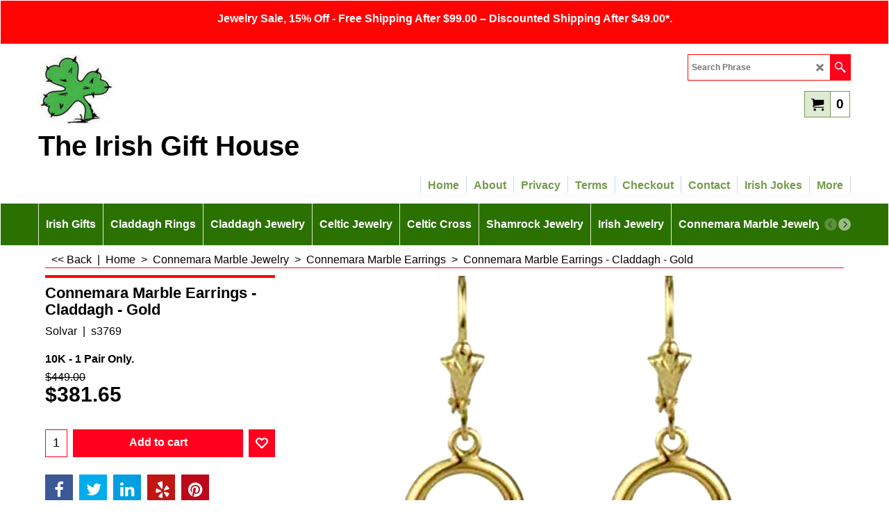

--- FILE ---
content_type: text/html
request_url: https://theirishgifthouse.com/contents/en-us/d-33.html
body_size: 347465
content:
<ul class="idx2List"><li class="GC32"><a id="idx2D-2" class="idx2" href="../../index.html" title="Irish gifts and Celtic jewelry from the family owned and operated The Irish Gift House with over 50,000 satisfied customer transactions and 903 five-star Google reviews. Now in our 32nd year, we are your trusted source for… "><span>Home </span></a></li><li class="GC32"><a id="idx2D2105340" class="idx2" href="d2105340_Irish_Gifts.html" title="Irish gifts for every occasion including Irish gifts for the home and bar. An Irish gift is an ideal present for a baby along with a wedding or a birthday. Naturally, we offer Irish blessing gifts along with Belleek and Mullingar Pewter."><span>Irish Gifts</span></a><ul><li class="GC34"><a id="idx2SubD1556" class="idx2Sub" href="d1556_Irish_Gifts_for_the_Home.html" title="Irish gifts for the home is one of our most inclusive categories with hundreds of ideas that will proudly express your Irish heritage. Irish home gifts include Irish garden gifts and Celtic door knockers for the outside along with Irish lamps and Celtic stained-glass gifts for inside your house."><img src="../media/trans.gif" data-echo="../media/irish-gifts-for-the-home - the-irish-gift-house.jpg" id="ID1556" name="ID1556" border="0" alt="Irish gifts for the home is one of our most inclusive categories with hundreds of ideas that will proudly express your Irish heritage. Irish home gifts include Irish garden gifts and Celtic door knockers for the outside along with Irish lamps and Celtic stained-glass gifts for inside your house." title="Irish gifts for the home is one of our most inclusive categories with hundreds of ideas that will proudly express your Irish heritage. Irish home gifts include Irish garden gifts and Celtic door knockers for the outside along with Irish lamps and Celtic stained-glass gifts for inside your house." width="202" height="338" /><span>Irish Gifts for the Home</span></a><ul><li class="GC34"><a id="idx2SubD2105466" class="idx2Sub" href="d2105466_Four_Leaf_Clover_Wall_Hangings.html" title="Four leaf clover wall hangings are offered with various finishes that include brass and silver along with gold and copper. Each clover wall hanging is complete with an Irish blessing engraved on the rear."><img src="../media/trans.gif" data-echo="../media/k_four-leaf-clover-wall-hangings.jpg" id="ID2105466" name="ID2105466" border="0" alt="Four leaf clover wall hangings are offered with various finishes that include brass and silver along with gold and copper. Each clover wall hanging is complete with an Irish blessing engraved on the rear." title="Four leaf clover wall hangings are offered with various finishes that include brass and silver along with gold and copper. Each clover wall hanging is complete with an Irish blessing engraved on the rear." width="370" height="378" /><span>Four Leaf Clover Wall Hangings</span></a></li><li class="GC34"><a id="idx2SubD2213" class="idx2Sub" href="d2213_Irish-Angels.html" title="Irish angels include figurines, tree toppers, and Christmas ornaments along with a beautiful Celtic angel throw blanket. You could be an Irish guardian angel and give someone one of these inspirational Irish gifts."><img src="../media/trans.gif" data-echo="../media/irish-angels.jpg" id="ID2213" name="ID2213" border="0" alt="Irish angels include figurines, tree toppers, and Christmas ornaments along with a beautiful Celtic angel throw blanket. You could be an Irish guardian angel and give someone one of these inspirational Irish gifts." title="Irish angels include figurines, tree toppers, and Christmas ornaments along with a beautiful Celtic angel throw blanket. You could be an Irish guardian angel and give someone one of these inspirational Irish gifts." width="208" height="367" /><span>Irish Angels</span></a></li><li class="GC34"><a id="idx2SubD2240" class="idx2Sub" href="d2240_Irish_Bells.html" title="Irish bells feature many symbols including the Claddagh and shamrock. An Irish make-up bell is a perfect wedding gift, but it is also an ideal present for any occasion."><img src="../media/trans.gif" data-echo="../media/irish-bells.jpg" id="ID2240" name="ID2240" border="0" alt="Irish bells feature many symbols including the Claddagh and shamrock. An Irish make-up bell is a perfect wedding gift, but it is also an ideal present for any occasion." title="Irish bells feature many symbols including the Claddagh and shamrock. An Irish make-up bell is a perfect wedding gift, but it is also an ideal present for any occasion." width="206" height="362" /><span>Irish Bells</span></a></li><li class="GC34"><a id="idx2SubD369" class="idx2Sub" href="d369_Irish_Blankets.html" title="Irish blankets are a perfect to cozy up with on a cold night and they also make great Irish gifts. Select an Irish throw blanket with shamrocks or an Irish blessing along with the Claddagh or an interlaced Celtic motif."><img src="../media/trans.gif" data-echo="../media/k_irish-throw-blankets.jpg" id="ID369" name="ID369" border="0" alt="Irish blankets are a perfect to cozy up with on a cold night and they also make great Irish gifts. Select an Irish throw blanket with shamrocks or an Irish blessing along with the Claddagh or an interlaced Celtic motif." title="Irish blankets are a perfect to cozy up with on a cold night and they also make great Irish gifts. Select an Irish throw blanket with shamrocks or an Irish blessing along with the Claddagh or an interlaced Celtic motif." width="285" height="369" /><span>Irish Blankets</span></a></li><li class="GC34"><a id="idx2SubD1351" class="idx2Sub" href="d1351_Irish-Boxes-Jewelry.html" title="Irish jewelry boxes are offered in an assortment of over 40 different designs! Select a musical Irish jewelry box or maybe a Claddagh box that is crafted in pewter."><img src="../media/trans.gif" data-echo="../media/k_irish-boxes-jewelry.jpg" id="ID1351" name="ID1351" border="0" alt="Irish jewelry boxes are offered in an assortment of over 40 different designs! Select a musical Irish jewelry box or maybe a Claddagh box that is crafted in pewter." title="Irish jewelry boxes are offered in an assortment of over 40 different designs! Select a musical Irish jewelry box or maybe a Claddagh box that is crafted in pewter." width="370" height="225" /><span>Irish Boxes - Jewelry</span></a></li><li class="GC34"><a id="idx2SubD2105357" class="idx2Sub" href="d2105357_Irish_Candle_Holders.html" title="Irish candle holders is an eclectic assortment that includes oil burners and hurricane lamps along with candlestick holders and votive holders."><img src="../media/trans.gif" data-echo="../media/irish-candle-holders.jpg" id="ID2105357" name="ID2105357" border="0" alt="Irish candle holders is an eclectic assortment that includes oil burners and hurricane lamps along with candlestick holders and votive holders." title="Irish candle holders is an eclectic assortment that includes oil burners and hurricane lamps along with candlestick holders and votive holders." width="274" height="368" /><span>Irish Candle Holders</span></a></li><li class="GC34"><a id="idx2SubD2339" class="idx2Sub" href="d2339_Irish_Coasters.html" title="Irish coasters will enhance your table with style. Most of our Celtic coasters feature interlaced knot-work and several sets include a complementing holder."><img src="../media/trans.gif" data-echo="../media/k_irish-coasters_.jpg" id="ID2339" name="ID2339" border="0" alt="Irish coasters will enhance your table with style. Most of our Celtic coasters feature interlaced knot-work and several sets include a complementing holder." title="Irish coasters will enhance your table with style. Most of our Celtic coasters feature interlaced knot-work and several sets include a complementing holder." width="370" height="361" /><span>Irish Coasters</span></a></li><li class="GC34"><a id="idx2SubD1447" class="idx2Sub" href="d1447_Irish_Desk_Accessories.html" title="Irish desk accessories include executive gifts such as letter openers, desk lamps and paper weights. These Irish gifts may feature Celtic knot-work or the Claddagh and will be an attractive accessory for any desk."><img src="../media/trans.gif" data-echo="../media/k_irish-desk-accessories_.jpg" id="ID1447" name="ID1447" border="0" alt="Irish desk accessories include executive gifts such as letter openers, desk lamps and paper weights. These Irish gifts may feature Celtic knot-work or the Claddagh and will be an attractive accessory for any desk." title="Irish desk accessories include executive gifts such as letter openers, desk lamps and paper weights. These Irish gifts may feature Celtic knot-work or the Claddagh and will be an attractive accessory for any desk." width="370" height="238" /><span>Irish Desk Accessories</span></a></li><li class="GC34"><a id="idx2SubD2105459" class="idx2Sub" href="d2105459_Celtic_Door_Knockers.html" title="Celtic door knocker will enhance your front entry with the stately appeal. Envision the features of an interlaced Trinity door knocker welcoming your guest to your home; you will surely want one for your front door."><img src="../media/trans.gif" data-echo="../media/k_celtic-door-knockers_.jpg" id="ID2105459" name="ID2105459" border="0" alt="Celtic door knocker will enhance your front entry with the stately appeal. Envision the features of an interlaced Trinity door knocker welcoming your guest to your home; you will surely want one for your front door." title="Celtic door knocker will enhance your front entry with the stately appeal. Envision the features of an interlaced Trinity door knocker welcoming your guest to your home; you will surely want one for your front door." width="370" height="359" /><span>Celtic Door Knockers</span></a></li><li class="GC34"><a id="idx2SubD341" class="idx2Sub" href="d341_Claddagh_Door_Knockers.html" title=" Claddagh door knockers are offered in a plethora of sizes and styles. Select from traditional Claddagh knockers for the door or from Georgian style designs. Your guest will be impressed with such an Irish heritage icon dignifying your front door."><img src="../media/trans.gif" data-echo="../media/claddagh-door-knockers.jpg" id="ID341" name="ID341" border="0" alt=" Claddagh door knockers are offered in a plethora of sizes and styles. Select from traditional Claddagh knockers for the door or from Georgian style designs. Your guest will be impressed with such an Irish heritage icon dignifying your front door." title=" Claddagh door knockers are offered in a plethora of sizes and styles. Select from traditional Claddagh knockers for the door or from Georgian style designs. Your guest will be impressed with such an Irish heritage icon dignifying your front door." width="265" height="289" /><span>Claddagh Door Knockers</span></a></li><li class="GC34"><a id="idx2SubD2105464" class="idx2Sub" href="d2105464_Irish_Door_Knockers.html" title="Irish door knockers feature icons that represent Ireland, including Claddagh, Celtic, and shamrock motifs, all with solid brass construction."><img src="../media/trans.gif" data-echo="../media/k_irish-door-knockers_.jpg" id="ID2105464" name="ID2105464" border="0" alt="Irish door knockers feature icons that represent Ireland, including Claddagh, Celtic, and shamrock motifs, all with solid brass construction." title="Irish door knockers feature icons that represent Ireland, including Claddagh, Celtic, and shamrock motifs, all with solid brass construction." width="370" height="389" /><span>Irish Door Knockers</span></a></li><li class="GC34"><a id="idx2SubD2430" class="idx2Sub" href="d2430_Cead-Mile-Failte-Signs.html" title="Céad Mile Fáilte plaques feature the Irish greeting A Hundred Thousand Welcomes. Select from a large selection of Céad Mile Fáilte signs that include classic brass designs along with key ring holders and personalized house signs."><img src="../media/trans.gif" data-echo="../media/k_cead-mile-failte-signs.jpg" id="ID2430" name="ID2430" border="0" alt="Céad Mile Fáilte plaques feature the Irish greeting A Hundred Thousand Welcomes. Select from a large selection of Céad Mile Fáilte signs that include classic brass designs along with key ring holders and personalized house signs." title="Céad Mile Fáilte plaques feature the Irish greeting A Hundred Thousand Welcomes. Select from a large selection of Céad Mile Fáilte signs that include classic brass designs along with key ring holders and personalized house signs." width="391" height="73" /><span>Céad Mile Fáilte Signs</span></a></li><li class="GC34"><a id="idx2SubD953" class="idx2Sub" href="d953_Irish_Flags.html" title="Irish flags are green, white, and orange, and are widely known as the tricolor. Select an Irish flag for your home or choose from our many Irish flag gifts that include decals and patches."><img src="../media/trans.gif" data-echo="../media/k_irish-flag_.jpg" id="ID953" name="ID953" border="0" alt="Irish flags are green, white, and orange, and are widely known as the tricolor. Select an Irish flag for your home or choose from our many Irish flag gifts that include decals and patches." title="Irish flags are green, white, and orange, and are widely known as the tricolor. Select an Irish flag for your home or choose from our many Irish flag gifts that include decals and patches." width="370" height="250" /><span>Irish Flags</span></a></li><li class="GC34"><a id="idx2SubD334" class="idx2Sub" href="d334_Irish_Figurines.html" title="Irish figurines include Irish collectibles from Precious Moments along with Mary&#39;s Moo Moos and This Little Piggy. Additional collections include Calico Kittens and Cherished Teddies along with The Irish Heritage Collection and more."><img src="../media/trans.gif" data-echo="../media/k_irish-figurines_.jpg" id="ID334" name="ID334" border="0" alt="Irish figurines include Irish collectibles from Precious Moments along with Mary&#39;s Moo Moos and This Little Piggy. Additional collections include Calico Kittens and Cherished Teddies along with The Irish Heritage Collection and more." title="Irish figurines include Irish collectibles from Precious Moments along with Mary&#39;s Moo Moos and This Little Piggy. Additional collections include Calico Kittens and Cherished Teddies along with The Irish Heritage Collection and more." width="370" height="319" /><span>Irish Figurines</span></a></li><li class="GC34"><a id="idx2SubD1443" class="idx2Sub" href="d1443_Irish_Garden_Decor.html" title="Irish garden gifts feature outdoor decorations that include Celtic garden angels and leprechaun statures. Additional Irish garden statues include Celtic cross monuments along with Irish blessing figurines."><img src="../media/trans.gif" data-echo="../media/irish-garden-decor.jpg" id="ID1443" name="ID1443" border="0" alt="Irish garden gifts feature outdoor decorations that include Celtic garden angels and leprechaun statures. Additional Irish garden statues include Celtic cross monuments along with Irish blessing figurines." title="Irish garden gifts feature outdoor decorations that include Celtic garden angels and leprechaun statures. Additional Irish garden statues include Celtic cross monuments along with Irish blessing figurines." width="211" height="338" /><span>Irish Garden Decor</span></a></li><li class="GC34"><a id="idx2SubD2359" class="idx2Sub" href="d2359_Irish_Jigsaw_Puzzles.html" title="Irish jigsaw puzzles are perfect Irish gifts for both the enthusiastic and the occasional puzzle maker. Naturally our Irish puzzles are complete with shamrocks and may also feature Celtic crosses and the beautiful scenery of Ireland."><img src="../media/trans.gif" data-echo="../media/k_irish-jigsaw-puzzles_.jpg" id="ID2359" name="ID2359" border="0" alt="Irish jigsaw puzzles are perfect Irish gifts for both the enthusiastic and the occasional puzzle maker. Naturally our Irish puzzles are complete with shamrocks and may also feature Celtic crosses and the beautiful scenery of Ireland." title="Irish jigsaw puzzles are perfect Irish gifts for both the enthusiastic and the occasional puzzle maker. Naturally our Irish puzzles are complete with shamrocks and may also feature Celtic crosses and the beautiful scenery of Ireland." width="370" height="303" /><span>Irish Jigsaw Puzzles</span></a></li><li class="GC34"><a id="idx2SubD2042" class="idx2Sub" href="d2042_Irish_Keychains.html" title="Irish keychains feature various symbols including the Claddagh, the shamrock and Celtic knots. These Irish key rings are made from materials that include brass, pewter, Connemara marble and wood."><img src="../media/trans.gif" data-echo="../media/irish-keychains.jpg" id="ID2042" name="ID2042" border="0" alt="Irish keychains feature various symbols including the Claddagh, the shamrock and Celtic knots. These Irish key rings are made from materials that include brass, pewter, Connemara marble and wood." title="Irish keychains feature various symbols including the Claddagh, the shamrock and Celtic knots. These Irish key rings are made from materials that include brass, pewter, Connemara marble and wood." width="198" height="338" /><span>Irish Keychains</span></a></li><li class="GC34"><a id="idx2SubD2431" class="idx2Sub" href="d2431_Irish_Key_Holders.html" title="Irish key holders include the Claddagh along with Celtic knot-work and Céad Mile Fáilte designs. You may choose an Irish key ring rack in brass along with copper or silver finishes."><img src="../media/trans.gif" data-echo="../media/k_irish-key-holder_.jpg" id="ID2431" name="ID2431" border="0" alt="Irish key holders include the Claddagh along with Celtic knot-work and Céad Mile Fáilte designs. You may choose an Irish key ring rack in brass along with copper or silver finishes." title="Irish key holders include the Claddagh along with Celtic knot-work and Céad Mile Fáilte designs. You may choose an Irish key ring rack in brass along with copper or silver finishes." width="370" height="159" /><span>Irish Key Holders</span></a></li><li class="GC34"><a id="idx2SubD377" class="idx2Sub" href="d377_Irish_Lamps.html" title="Irish lamps will add illuminating accent your home decor. Choose a stained glass Celtic lamp or an Irish lamp with the Claddagh or shamrocks. Additionally, we have a fine selection of Belleek lamps."><img src="../media/trans.gif" data-echo="../media/irish-lamps.jpg" id="ID377" name="ID377" border="0" alt="Irish lamps will add illuminating accent your home decor. Choose a stained glass Celtic lamp or an Irish lamp with the Claddagh or shamrocks. Additionally, we have a fine selection of Belleek lamps." title="Irish lamps will add illuminating accent your home decor. Choose a stained glass Celtic lamp or an Irish lamp with the Claddagh or shamrocks. Additionally, we have a fine selection of Belleek lamps." width="199" height="331" /><span>Irish Lamps</span></a></li><li class="GC34"><a id="idx2SubD376" class="idx2Sub" href="d376_Irish_Night_Lights.html" title="Irish night lights will add charming stained-glass illumination or use one to keep a little one feeling safe at night. The Celtic and shamrock night lights are adorable and would be an appealing accent in a child&#39;s room."><img src="../media/trans.gif" data-echo="../media/irish-night-lights.jpg" id="ID376" name="ID376" border="0" alt="Irish night lights will add charming stained-glass illumination or use one to keep a little one feeling safe at night. The Celtic and shamrock night lights are adorable and would be an appealing accent in a child&#39;s room." title="Irish night lights will add charming stained-glass illumination or use one to keep a little one feeling safe at night. The Celtic and shamrock night lights are adorable and would be an appealing accent in a child&#39;s room." width="351" height="369" /><span>Irish Night Lights</span></a></li><li class="GC34"><a id="idx2SubD2211" class="idx2Sub" href="d2211_Irish_Magnets.html" title="Irish magnet collection includes those with blessings and humor along with the Claddagh or shamrocks and more! Use them as Irish fridge magnets or place them on most flat metal surfaces."><img src="../media/trans.gif" data-echo="../media/irish-magnets.jpg" id="ID2211" name="ID2211" border="0" alt="Irish magnet collection includes those with blessings and humor along with the Claddagh or shamrocks and more! Use them as Irish fridge magnets or place them on most flat metal surfaces." title="Irish magnet collection includes those with blessings and humor along with the Claddagh or shamrocks and more! Use them as Irish fridge magnets or place them on most flat metal surfaces." width="192" height="244" /><span>Irish Magnets</span></a></li><li class="GC34"><a id="idx2SubD2078" class="idx2Sub" href="d2078_Celtic_Mirrors.html" title="Irish mirrors feature the Celtic Tree of Life along with the Claddagh and additional designs. A Celtic mirrors will enhance your home decor with a little Irish flare. Choose an Irish mirror as a gift or keep one to see your grand Irish reflection."><img src="../media/trans.gif" data-echo="../media/celtic-mirrors.jpg" id="ID2078" name="ID2078" border="0" alt="Irish mirrors feature the Celtic Tree of Life along with the Claddagh and additional designs. A Celtic mirrors will enhance your home decor with a little Irish flare. Choose an Irish mirror as a gift or keep one to see your grand Irish reflection." title="Irish mirrors feature the Celtic Tree of Life along with the Claddagh and additional designs. A Celtic mirrors will enhance your home decor with a little Irish flare. Choose an Irish mirror as a gift or keep one to see your grand Irish reflection." width="368" height="358" /><span>Celtic Mirrors</span></a></li><li class="GC34"><a id="idx2SubD343" class="idx2Sub" href="d343_Irish_Piggy_Banks.html" title="Irish piggy banks are excellent gifts for both children and adults. Our Irish coin banks are not limited to pigs; we also have other animals including a Teddy bear and a cow."><img src="../media/trans.gif" data-echo="../media/irish-piggy-banks.jpg" id="ID343" name="ID343" border="0" alt="Irish piggy banks are excellent gifts for both children and adults. Our Irish coin banks are not limited to pigs; we also have other animals including a Teddy bear and a cow." title="Irish piggy banks are excellent gifts for both children and adults. Our Irish coin banks are not limited to pigs; we also have other animals including a Teddy bear and a cow." width="362" height="346" /><span>Irish Piggy Banks</span></a></li><li class="GC34"><a id="idx2SubD361" class="idx2Sub" href="d361_Irish-Picture-Frames.html" title="Irish picture frames feature the most popular Irish symbols including the Claddagh, Celtic knot-work and of course shamrocks. These Irish photo frames will surround your loved ones and your favorite memories."><img src="../media/trans.gif" data-echo="../media/irish-picture-frames.jpg" id="ID361" name="ID361" border="0" alt="Irish picture frames feature the most popular Irish symbols including the Claddagh, Celtic knot-work and of course shamrocks. These Irish photo frames will surround your loved ones and your favorite memories." title="Irish picture frames feature the most popular Irish symbols including the Claddagh, Celtic knot-work and of course shamrocks. These Irish photo frames will surround your loved ones and your favorite memories." width="323" height="351" /><span>Irish Picture Frames</span></a></li><li class="GC34"><a id="idx2SubD465" class="idx2Sub" href="d465_Irish_Pillows.html" title="Irish pillows offer a soft cushion to rest your weary head, but mostly they will bring a smile to your face."><img src="../media/trans.gif" data-echo="../media/k_irish-pillows_.jpg" id="ID465" name="ID465" border="0" alt="Irish pillows offer a soft cushion to rest your weary head, but mostly they will bring a smile to your face." title="Irish pillows offer a soft cushion to rest your weary head, but mostly they will bring a smile to your face." width="370" height="253" /><span>Irish Pillows</span></a></li><li class="GC34"><a id="idx2SubD2105467" class="idx2Sub" href="d2105467_Shamrock_Gifts.html" title="Irish gifts with shamrocks are offered in an eclectic range. Select a shamrock gift as a wall hanging or as a shamrock plaque along with shamrock ornaments and lamps."><img src="../media/trans.gif" data-echo="../media/k_shamrock-gifts_.jpg" id="ID2105467" name="ID2105467" border="0" alt="Irish gifts with shamrocks are offered in an eclectic range. Select a shamrock gift as a wall hanging or as a shamrock plaque along with shamrock ornaments and lamps." title="Irish gifts with shamrocks are offered in an eclectic range. Select a shamrock gift as a wall hanging or as a shamrock plaque along with shamrock ornaments and lamps." width="370" height="356" /><span>Shamrock Gifts</span></a></li><li class="GC34"><a id="idx2SubD1366" class="idx2Sub" href="d1366_Celtic_Stained_Glass.html" title=" Celtic stained-glass gifts includes home decor accents such as Irish lamps and Irish fireplace screens along with stained-glass Celtic sun catchers. Our selections of Irish stained-glass also includes stained-glass Irish night lights."><img src="../media/trans.gif" data-echo="../media/celtic-stained-glass-gifts.jpg" id="ID1366" name="ID1366" border="0" alt=" Celtic stained-glass gifts includes home decor accents such as Irish lamps and Irish fireplace screens along with stained-glass Celtic sun catchers. Our selections of Irish stained-glass also includes stained-glass Irish night lights." title=" Celtic stained-glass gifts includes home decor accents such as Irish lamps and Irish fireplace screens along with stained-glass Celtic sun catchers. Our selections of Irish stained-glass also includes stained-glass Irish night lights." width="333" height="337" /><span>Celtic Stained Glass</span></a></li><li class="GC34"><a id="idx2SubD2105489" class="idx2Sub" href="d2105489_Irish-Sun-Catchers.html" title="Irish sun catchers feature colorful stained-glass that is accented with shamrocks and angels along with Irish blessings and more. Theses stained-glass Irish sun catchers will look radiant hanging in your window."><img src="../media/trans.gif" data-echo="../media/k_irish-suncatchers.jpg" id="ID2105489" name="ID2105489" border="0" alt="Irish sun catchers feature colorful stained-glass that is accented with shamrocks and angels along with Irish blessings and more. Theses stained-glass Irish sun catchers will look radiant hanging in your window." title="Irish sun catchers feature colorful stained-glass that is accented with shamrocks and angels along with Irish blessings and more. Theses stained-glass Irish sun catchers will look radiant hanging in your window." width="335" height="450" /><span>Irish Sun Catchers</span></a></li><li class="GC34"><a id="idx2SubD1594" class="idx2Sub" href="d1594_Irish_Wall_Hangings.html" title="Irish wall hangings and Celtic wall art feature different icons that may include the Claddagh and shamrocks along with four leaf clovers and Celtic knot-work. Select from various designs that include tapestries and banners along with Irish wall plaques."><img src="../media/trans.gif" data-echo="../media/irish-wall-hangings.jpg" id="ID1594" name="ID1594" border="0" alt="Irish wall hangings and Celtic wall art feature different icons that may include the Claddagh and shamrocks along with four leaf clovers and Celtic knot-work. Select from various designs that include tapestries and banners along with Irish wall plaques." title="Irish wall hangings and Celtic wall art feature different icons that may include the Claddagh and shamrocks along with four leaf clovers and Celtic knot-work. Select from various designs that include tapestries and banners along with Irish wall plaques." width="112" height="359" /><span>Irish Wall Hangings</span></a></li><li class="GC34"><a id="idx2SubD2105490" class="idx2Sub" href="d2105490_Irish-Wind-Chimes.html" title="Irish wind chimes are ideal as decor for your home or garden. Select from hanging Irish chimes or from standing Irish garden chimes that will serve as a musical yard monument."><img src="../media/trans.gif" data-echo="../media/k_irish-wind-chimes.jpg" id="ID2105490" name="ID2105490" border="0" alt="Irish wind chimes are ideal as decor for your home or garden. Select from hanging Irish chimes or from standing Irish garden chimes that will serve as a musical yard monument." title="Irish wind chimes are ideal as decor for your home or garden. Select from hanging Irish chimes or from standing Irish garden chimes that will serve as a musical yard monument." width="121" height="450" /><span>Irish Wind Chimes</span></a></li></ul></li><li class="GC34"><a id="idx2SubD926" class="idx2Sub" href="d926_Irish_Blessing_Gifts.html" title="Irish blessing gifts are a collection of toasts or sayings that are offered on Irish blessing plaques and plates along with blankets, clovers and more. "><img src="../media/trans.gif" data-echo="../media/k_irish-blessing-gifts_.jpg" id="ID926" name="ID926" border="0" alt="Irish blessing gifts are a collection of toasts or sayings that are offered on Irish blessing plaques and plates along with blankets, clovers and more. " title="Irish blessing gifts are a collection of toasts or sayings that are offered on Irish blessing plaques and plates along with blankets, clovers and more. " width="370" height="361" /><span>Irish Blessing Gifts</span></a><ul><li class="GC34"><a id="idx2SubD1055" class="idx2Sub" href="d1055_Irish_Blessing_Angels.html" title="Irish blessing angels may be the perfect gift for someone having a difficult time. Many of our Irish angels are suitable for the garden, along with several that will look grand inside of your home."><img src="../media/trans.gif" data-echo="../media/irish-blessing-angels.jpg" id="ID1055" name="ID1055" border="0" alt="Irish blessing angels may be the perfect gift for someone having a difficult time. Many of our Irish angels are suitable for the garden, along with several that will look grand inside of your home." title="Irish blessing angels may be the perfect gift for someone having a difficult time. Many of our Irish angels are suitable for the garden, along with several that will look grand inside of your home." width="277" height="362" /><span>Irish Blessing Angels</span></a></li><li class="GC34"><a id="idx2SubD1603" class="idx2Sub" href="d1603_Irish_Blessing_Bookmarks.html" title="Irish blessing bookmarks feature traditional Irish blessings along with saying and toasts. An Irish bookmark is the ideal gift for any enthusiastic reader or just hand them out as favors."><img src="../media/trans.gif" data-echo="../media/irish-blessing-bookmarks.jpg" id="ID1603" name="ID1603" border="0" alt="Irish blessing bookmarks feature traditional Irish blessings along with saying and toasts. An Irish bookmark is the ideal gift for any enthusiastic reader or just hand them out as favors." title="Irish blessing bookmarks feature traditional Irish blessings along with saying and toasts. An Irish bookmark is the ideal gift for any enthusiastic reader or just hand them out as favors." width="140" height="331" /><span>Irish Blessing Bookmarks</span></a></li><li class="GC34"><a id="idx2SubD2105347" class="idx2Sub" href="d2105347_Irish_Blessing_Books.html" title="Irish blessing books are pocket size designs that will give you the luck of the Irish. Additionally, we offer Irish journals that are enhanced with an Irish blessing on the covers."><img src="../media/trans.gif" data-echo="../media/irish-blessing-books.jpg" id="ID2105347" name="ID2105347" border="0" alt="Irish blessing books are pocket size designs that will give you the luck of the Irish. Additionally, we offer Irish journals that are enhanced with an Irish blessing on the covers." title="Irish blessing books are pocket size designs that will give you the luck of the Irish. Additionally, we offer Irish journals that are enhanced with an Irish blessing on the covers." width="327" height="332" /><span>Irish Blessing Books</span></a></li><li class="GC34"><a id="idx2SubD2317" class="idx2Sub" href="d2317_Irish_Blessing_Magnets.html" title="Irish blessing magnets feature traditional sayings or witticism along with colorful icons. These Irish blessing fridge magnets are a great accent for most metal surfaces. "><img src="../media/trans.gif" data-echo="../media/irish-blessing-magnets.jpg" id="ID2317" name="ID2317" border="0" alt="Irish blessing magnets feature traditional sayings or witticism along with colorful icons. These Irish blessing fridge magnets are a great accent for most metal surfaces. " title="Irish blessing magnets feature traditional sayings or witticism along with colorful icons. These Irish blessing fridge magnets are a great accent for most metal surfaces. " width="166" height="241" /><span>Irish Blessing Magnets</span></a></li><li class="GC34"><a id="idx2SubD1047" class="idx2Sub" href="d1047_Irish_Blessing_Pillows.html" title="Irish blessing pillows are some of our most popular Irish blessing gifts. A blessing pillow will be a stylish Irish accent on your couch or favorite chair."><img src="../media/trans.gif" data-echo="../media/k_irish-blessing-pillows_.jpg" id="ID1047" name="ID1047" border="0" alt="Irish blessing pillows are some of our most popular Irish blessing gifts. A blessing pillow will be a stylish Irish accent on your couch or favorite chair." title="Irish blessing pillows are some of our most popular Irish blessing gifts. A blessing pillow will be a stylish Irish accent on your couch or favorite chair." width="370" height="239" /><span>Irish Blessing Pillows</span></a></li><li class="GC34"><a id="idx2SubD1045" class="idx2Sub" href="d1045_Irish_Blessing_Plates.html" title="Irish blessing plates category includes a variety of tableware that includes Irish blessing mugs and teapots along with selections of Irish blessing bar-ware and coasters."><img src="../media/trans.gif" data-echo="../media/irish-blessing-plated.jpg" id="ID1045" name="ID1045" border="0" alt="Irish blessing plates category includes a variety of tableware that includes Irish blessing mugs and teapots along with selections of Irish blessing bar-ware and coasters." title="Irish blessing plates category includes a variety of tableware that includes Irish blessing mugs and teapots along with selections of Irish blessing bar-ware and coasters." width="340" height="334" /><span>Irish Blessing Plates</span></a></li><li class="GC34"><a id="idx2SubD2105486" class="idx2Sub" href="d2105486_Irish-Blessing-Plaques.html" title="Irish blessing plaques include framed Irish blessing prints along with signs that may be enhanced with Celtic icons along with toasts and a curse or two."><img src="../media/trans.gif" data-echo="../media/k_irish-blessing-plaques.jpg" id="ID2105486" name="ID2105486" border="0" alt="Irish blessing plaques include framed Irish blessing prints along with signs that may be enhanced with Celtic icons along with toasts and a curse or two." title="Irish blessing plaques include framed Irish blessing prints along with signs that may be enhanced with Celtic icons along with toasts and a curse or two." width="370" height="361" /><span>Irish Blessing Plaques</span></a></li><li class="GC34"><a id="idx2SubD1048" class="idx2Sub" href="d1048_Irish_Blessing_Shamrocks.html" title="Irish blessing shamrocks, along with the Irish blessing clovers, are some of our most popular gifts. You may select from solid brass along with several finishes, all boast an engraved blessing on the rear."><img src="../media/trans.gif" data-echo="../media/irish-blessing-shamrocks.jpg" id="ID1048" name="ID1048" border="0" alt="Irish blessing shamrocks, along with the Irish blessing clovers, are some of our most popular gifts. You may select from solid brass along with several finishes, all boast an engraved blessing on the rear." title="Irish blessing shamrocks, along with the Irish blessing clovers, are some of our most popular gifts. You may select from solid brass along with several finishes, all boast an engraved blessing on the rear." width="368" height="362" /><span>Irish Blessing Shamrocks</span></a></li><li class="GC34"><a id="idx2SubD1050" class="idx2Sub" href="d1050_Irish_Blessing_Blankets.html" title="Irish blessing blankets are sure to keep you warm and cozy or use an Irish blessing throw blanket as part of your decor. The colorful designs may feature pastoral Ireland or icons that include the Irish Claddagh or interlaced Celtic knot-work."><img src="../media/trans.gif" data-echo="../media/irish-blessing-blankets.jpg" id="ID1050" name="ID1050" border="0" alt="Irish blessing blankets are sure to keep you warm and cozy or use an Irish blessing throw blanket as part of your decor. The colorful designs may feature pastoral Ireland or icons that include the Irish Claddagh or interlaced Celtic knot-work." title="Irish blessing blankets are sure to keep you warm and cozy or use an Irish blessing throw blanket as part of your decor. The colorful designs may feature pastoral Ireland or icons that include the Irish Claddagh or interlaced Celtic knot-work." width="282" height="372" /><span>Irish Blessing Blankets</span></a></li><li class="GC34"><a id="idx2SubD1044" class="idx2Sub" href="d1044_Irish_Blessing_Wall_Hangings.html" title="Irish blessing wall hangings feature traditional verses with colorful designs. Our Irish blessing banners are an assortment of cloth wall hangings and tapestries."><img src="../media/trans.gif" data-echo="../media/irish-blessing-wall-hangings.jpg" id="ID1044" name="ID1044" border="0" alt="Irish blessing wall hangings feature traditional verses with colorful designs. Our Irish blessing banners are an assortment of cloth wall hangings and tapestries." title="Irish blessing wall hangings feature traditional verses with colorful designs. Our Irish blessing banners are an assortment of cloth wall hangings and tapestries." width="116" height="355" /><span>Irish Blessing Wall Hangings</span></a></li><li class="GC34"><a id="idx2SubD2105308" class="idx2Sub" href="d2105308_Irish_Blessing_Jewelry_Boxes.html" title="Irish blessing boxes are ideal for your jewelry and trinkets. Select from Belleek Irish blessing boxes along with musical Irish blessing boxes that you may wind to play a tune."><img src="../media/trans.gif" data-echo="../media/k_irish-blessing-jewelry-boxes_.jpg" id="ID2105308" name="ID2105308" border="0" alt="Irish blessing boxes are ideal for your jewelry and trinkets. Select from Belleek Irish blessing boxes along with musical Irish blessing boxes that you may wind to play a tune." title="Irish blessing boxes are ideal for your jewelry and trinkets. Select from Belleek Irish blessing boxes along with musical Irish blessing boxes that you may wind to play a tune." width="370" height="282" /><span>Irish Blessing Jewelry Boxes</span></a></li><li class="GC34"><a id="idx2SubD1482" class="idx2Sub" href="d1482_Irish-Charms.html" title="Irish charms are a blessing to hold. Many of these Irish or Celtic designs feature pewter construction that makes them ideal Irish pocket tokens."><img src="../media/trans.gif" data-echo="../media/k_irish-charms_.jpg" id="ID1482" name="ID1482" border="0" alt="Irish charms are a blessing to hold. Many of these Irish or Celtic designs feature pewter construction that makes them ideal Irish pocket tokens." title="Irish charms are a blessing to hold. Many of these Irish or Celtic designs feature pewter construction that makes them ideal Irish pocket tokens." width="370" height="325" /><span>Irish Charms</span></a></li><li class="GC34"><a id="idx2SubD2105346" class="idx2Sub" href="d2105346_Irish-Note-Cards.html" title="Irish note cards and Irish greeting cards for every occasion including thank you cards with the Claddagh and shamrock along with Celtic knot-work and blessings."><img src="../media/trans.gif" data-echo="../media/k_irish-note-cards.jpg" id="ID2105346" name="ID2105346" border="0" alt="Irish note cards and Irish greeting cards for every occasion including thank you cards with the Claddagh and shamrock along with Celtic knot-work and blessings." title="Irish note cards and Irish greeting cards for every occasion including thank you cards with the Claddagh and shamrock along with Celtic knot-work and blessings." width="370" height="269" /><span>Irish Note Cards</span></a></li><li class="GC34"><a id="idx2SubD2105348" class="idx2Sub" href="d2105348_Shamrock_Blessing_Cards.html" title="Shamrock blessing cards feature real shamrocks and just like snowflakes, no two are identical. Select from several different real shamrock blessing cards that are loaded with luck and are ideal for many Irish occasions."><img src="../media/trans.gif" data-echo="../media/real-shamrock-blessing-cards.jpg" id="ID2105348" name="ID2105348" border="0" alt="Shamrock blessing cards feature real shamrocks and just like snowflakes, no two are identical. Select from several different real shamrock blessing cards that are loaded with luck and are ideal for many Irish occasions." title="Shamrock blessing cards feature real shamrocks and just like snowflakes, no two are identical. Select from several different real shamrock blessing cards that are loaded with luck and are ideal for many Irish occasions." width="256" height="350" /><span>Shamrock Blessing Cards</span></a></li><li class="GC34"><a id="idx2SubD1552" class="idx2Sub" href="d1552_Irish_Blessing_Post_It_Notes.html" title=" Irish Post It Notes each have an unique Irish blessing or toast."><img src="../media/trans.gif" data-echo="../media/k_irish-post-it-notes_.jpg" id="ID1552" name="ID1552" border="0" alt=" Irish Post It Notes each have an unique Irish blessing or toast." title=" Irish Post It Notes each have an unique Irish blessing or toast." width="370" height="267" /><span>Irish Blessing Post It Notes</span></a></li></ul></li><li class="GC34"><a id="idx2SubD274" class="idx2Sub" href="d274_Irish-Christmas-Decorations.html" title="Irish Christmas decorations features an extensive assortment that includes Irish ornaments and Irish Santa figurines along with Belleek Christmas ornaments, Irish Snowmen, and more!"><img src="../media/trans.gif" data-echo="../media/k_Irish-Christmas-Decorations.jpg" id="ID274" name="ID274" border="0" alt="Irish Christmas decorations features an extensive assortment that includes Irish ornaments and Irish Santa figurines along with Belleek Christmas ornaments, Irish Snowmen, and more!" title="Irish Christmas decorations features an extensive assortment that includes Irish ornaments and Irish Santa figurines along with Belleek Christmas ornaments, Irish Snowmen, and more!" width="312" height="369" /><span>Irish Christmas Decorations</span></a><ul><li class="GC34"><a id="idx2SubD1486" class="idx2Sub" href="d1486_Irish_Christmas_Ornaments.html" title="Irish ornaments are offered in such a vast assortment that it will be a celebration for your eyes and for your Christmas tree. Irish Christmas ornaments include every possible icon, including shamrocks and the Claddagh along with Celtic knots and Celtic crosses."><img src="../media/trans.gif" data-echo="../media/irish-christmas-ornaments - the-irish-gift-house.jpg" id="ID1486" name="ID1486" border="0" alt="Irish ornaments are offered in such a vast assortment that it will be a celebration for your eyes and for your Christmas tree. Irish Christmas ornaments include every possible icon, including shamrocks and the Claddagh along with Celtic knots and Celtic crosses." title="Irish ornaments are offered in such a vast assortment that it will be a celebration for your eyes and for your Christmas tree. Irish Christmas ornaments include every possible icon, including shamrocks and the Claddagh along with Celtic knots and Celtic crosses." width="344" height="362" /><span>Irish Christmas Ornaments</span></a></li><li class="GC34"><a id="idx2SubD1488" class="idx2Sub" href="d1488_Belleek_Ornaments.html" title="Belleek Christmas ornaments may feature their signature hand painted shamrocks. The Belleek ornaments include many functional bells and also the annual Belleek ornament that is part of an enduring series."><img src="../media/trans.gif" data-echo="../media/belleek-ornments.jpg" id="ID1488" name="ID1488" border="0" alt="Belleek Christmas ornaments may feature their signature hand painted shamrocks. The Belleek ornaments include many functional bells and also the annual Belleek ornament that is part of an enduring series." title="Belleek Christmas ornaments may feature their signature hand painted shamrocks. The Belleek ornaments include many functional bells and also the annual Belleek ornament that is part of an enduring series." width="302" height="366" /><span>Belleek Ornaments</span></a></li><li class="GC34"><a id="idx2SubD2236" class="idx2Sub" href="d2236_Royal_Tara_Ornaments.html" title="Royal Tara Irish ornaments feature the trellis shamrock design or may have Celtic designs. These fine bone china Irish Christmas tree ornaments from Royal Tara are crafted in Galway, Ireland."><img src="../media/trans.gif" data-echo="../media/irish-ornaments---royal-tara.jpg" id="ID2236" name="ID2236" border="0" alt="Royal Tara Irish ornaments feature the trellis shamrock design or may have Celtic designs. These fine bone china Irish Christmas tree ornaments from Royal Tara are crafted in Galway, Ireland." title="Royal Tara Irish ornaments feature the trellis shamrock design or may have Celtic designs. These fine bone china Irish Christmas tree ornaments from Royal Tara are crafted in Galway, Ireland." width="245" height="339" /><span>Royal Tara Ornaments</span></a></li><li class="GC34"><a id="idx2SubD1333" class="idx2Sub" href="d1333_Irish_Christmas_Plates.html" title="Irish Christmas plates feature designs from Belleek China. These Belleek China Irish Christmas plates were part of a now retired series. We are limited to remaining stock."><img src="../media/trans.gif" data-echo="../media/k_irish-christmas-plates.jpg" id="ID1333" name="ID1333" border="0" alt="Irish Christmas plates feature designs from Belleek China. These Belleek China Irish Christmas plates were part of a now retired series. We are limited to remaining stock." title="Irish Christmas plates feature designs from Belleek China. These Belleek China Irish Christmas plates were part of a now retired series. We are limited to remaining stock." width="319" height="304" /><span>Irish Christmas Plates</span></a></li><li class="GC34"><a id="idx2SubD1491" class="idx2Sub" href="d1491_Irish_Santa.html" title="Irish Santa figurines and ornaments are fantastic Irish Christmas decorations. You may want to display your Irish Santa throughout the year."><img src="../media/trans.gif" data-echo="../media/irish-santa.jpg" id="ID1491" name="ID1491" border="0" alt="Irish Santa figurines and ornaments are fantastic Irish Christmas decorations. You may want to display your Irish Santa throughout the year." title="Irish Santa figurines and ornaments are fantastic Irish Christmas decorations. You may want to display your Irish Santa throughout the year." width="249" height="366" /><span>Irish Santa</span></a></li><li class="GC34"><a id="idx2SubD1238" class="idx2Sub" href="d1238_Irish_Nativity.html" title="Irish Nativity decorations include figurines and ornaments. Several of the shamrock nativity sets feature the Holy Family enhanced with Ireland&#39;s iconic symbol."><img src="../media/trans.gif" data-echo="../media/k_irish-nativity.jpg" id="ID1238" name="ID1238" border="0" alt="Irish Nativity decorations include figurines and ornaments. Several of the shamrock nativity sets feature the Holy Family enhanced with Ireland&#39;s iconic symbol." title="Irish Nativity decorations include figurines and ornaments. Several of the shamrock nativity sets feature the Holy Family enhanced with Ireland&#39;s iconic symbol." width="370" height="248" /><span>Irish Nativity</span></a></li><li class="GC34"><a id="idx2SubD2233" class="idx2Sub" href="d2233_Irish_Nutcrackers.html" title="Irish nutcrackers are great for Christmas display and will be an enjoyable addition to any collection. These leprechaun nutcrackers feature wooden construction that is enhanced with hand-painted finishes."><img src="../media/trans.gif" data-echo="../media/irish-nutcrackers.jpg" id="ID2233" name="ID2233" border="0" alt="Irish nutcrackers are great for Christmas display and will be an enjoyable addition to any collection. These leprechaun nutcrackers feature wooden construction that is enhanced with hand-painted finishes." title="Irish nutcrackers are great for Christmas display and will be an enjoyable addition to any collection. These leprechaun nutcrackers feature wooden construction that is enhanced with hand-painted finishes." width="210" height="356" /><span>Irish Nutcrackers</span></a></li><li class="GC34"><a id="idx2SubD458" class="idx2Sub" href="d458_Irish_Snowman.html" title="Irish snowman decorations are enhanced with shamrocks or interlaced Celtic knot-work. Select from a collection that includes Irish snowmen figurines along with ornaments."><img src="../media/trans.gif" data-echo="../media/k_Irish-Snowman-a.jpg" id="ID458" name="ID458" border="0" alt="Irish snowman decorations are enhanced with shamrocks or interlaced Celtic knot-work. Select from a collection that includes Irish snowmen figurines along with ornaments." title="Irish snowman decorations are enhanced with shamrocks or interlaced Celtic knot-work. Select from a collection that includes Irish snowmen figurines along with ornaments." width="234" height="500" /><span>Irish Snowman</span></a></li><li class="GC34"><a id="idx2SubD519" class="idx2Sub" href="d519_Irish-Angel-Tree-Toppers.html" title="Irish angel Christmas tree toppers include plenty of shamrocks in the designs. These Irish angel toppers may illuminate and will cast a heavenly glow on your Christmas tree. They are also splendid for display throughout the year."><img src="../media/trans.gif" data-echo="../media/irish-angel-tree-toppers.jpg" id="ID519" name="ID519" border="0" alt="Irish angel Christmas tree toppers include plenty of shamrocks in the designs. These Irish angel toppers may illuminate and will cast a heavenly glow on your Christmas tree. They are also splendid for display throughout the year." title="Irish angel Christmas tree toppers include plenty of shamrocks in the designs. These Irish angel toppers may illuminate and will cast a heavenly glow on your Christmas tree. They are also splendid for display throughout the year." width="235" height="366" /><span>Irish Angel Tree Toppers</span></a></li><li class="GC34"><a id="idx2SubD487" class="idx2Sub" href="d487_Irish_Christmas_Stockings.html" title="Irish Christmas stockings are ready to be hung by the chimney with care. These Christmas stockings, including the Irish prince and Irish princess stockings, are enhanced with shamrocks."><img src="../media/trans.gif" data-echo="../media/irish-christmas-stockings.jpg" id="ID487" name="ID487" border="0" alt="Irish Christmas stockings are ready to be hung by the chimney with care. These Christmas stockings, including the Irish prince and Irish princess stockings, are enhanced with shamrocks." title="Irish Christmas stockings are ready to be hung by the chimney with care. These Christmas stockings, including the Irish prince and Irish princess stockings, are enhanced with shamrocks." width="223" height="336" /><span>Irish Christmas Stockings</span></a></li><li class="GC34"><a id="idx2SubD1012" class="idx2Sub" href="d1012_Irish_Christmas_Lights.html" title="A strand of Irish Christmas lights will look great on your tree. The shamrock lights are also an attractive St. Patrick&#39;s Day decoration."><img src="../media/trans.gif" data-echo="../media/irish-christmas-lights.jpg" id="ID1012" name="ID1012" border="0" alt="A strand of Irish Christmas lights will look great on your tree. The shamrock lights are also an attractive St. Patrick&#39;s Day decoration." title="A strand of Irish Christmas lights will look great on your tree. The shamrock lights are also an attractive St. Patrick&#39;s Day decoration." width="303" height="301" /><span>Irish Christmas Lights</span></a></li></ul></li><li class="GC34"><a id="idx2SubD517" class="idx2Sub" href="d517_Irish_Barware.html" title="Irish barware gifts is all about Irish drinking gifts along with some decor for your pub. Lift a pint in one of our tankards or sip a drop of the pure from one of our Irish whiskey glasses."><img src="../media/trans.gif" data-echo="../media/k_irish-barware_.jpg" id="ID517" name="ID517" border="0" alt="Irish barware gifts is all about Irish drinking gifts along with some decor for your pub. Lift a pint in one of our tankards or sip a drop of the pure from one of our Irish whiskey glasses." title="Irish barware gifts is all about Irish drinking gifts along with some decor for your pub. Lift a pint in one of our tankards or sip a drop of the pure from one of our Irish whiskey glasses." width="370" height="261" /><span>Irish Bar Gifts</span></a><ul><li class="GC34"><a id="idx2SubD2105449" class="idx2Sub" href="d2105449_Irish_Bar_Towels.html" title="Irish bar towels are perfect for keeping your pub clean and tidy."><img src="../media/trans.gif" data-echo="../media/k_irish-bar-towels_.jpg" id="ID2105449" name="ID2105449" border="0" alt="Irish bar towels are perfect for keeping your pub clean and tidy." title="Irish bar towels are perfect for keeping your pub clean and tidy." width="370" height="188" /><span>Irish Bar Towels</span></a></li><li class="GC34"><a id="idx2SubD2105450" class="idx2Sub" href="d2105450_Irish-Bottle-Openers.html" title="Irish bottle openers include hand-held and wall mounted styles and feature designs with the Claddagh and Celtic knots along with Guinness branding and even a leprechaun."><img src="../media/trans.gif" data-echo="../media/irish-bottle-openers.jpg" id="ID2105450" name="ID2105450" border="0" alt="Irish bottle openers include hand-held and wall mounted styles and feature designs with the Claddagh and Celtic knots along with Guinness branding and even a leprechaun." title="Irish bottle openers include hand-held and wall mounted styles and feature designs with the Claddagh and Celtic knots along with Guinness branding and even a leprechaun." width="143" height="368" /><span>Irish Bottle Openers</span></a></li><li class="GC34"><a id="idx2SubD961" class="idx2Sub" href="d961_Celtic_Coasters.html" title="Celtic coasters will add an Irish touch to your home or bar. Many of these Celtic coasters feature interlaced knot-work and you will also find Irish blessings and shamrocks too."><img src="../media/trans.gif" data-echo="../media/k_celtic-coasters_.jpg" id="ID961" name="ID961" border="0" alt="Celtic coasters will add an Irish touch to your home or bar. Many of these Celtic coasters feature interlaced knot-work and you will also find Irish blessings and shamrocks too." title="Celtic coasters will add an Irish touch to your home or bar. Many of these Celtic coasters feature interlaced knot-work and you will also find Irish blessings and shamrocks too." width="370" height="365" /><span>Celtic Coasters</span></a></li><li class="GC34"><a id="idx2SubD1097" class="idx2Sub" href="d1097_Celtic_Flasks.html" title="Celtic flasks feature different Irish symbols such as the Claddagh, Celtic knots or shamrocks. You may also select Irish Coat of Arms flasks along with those that depict different sporting activities."><img src="../media/trans.gif" data-echo="../media/celtic-flasks.jpg" id="ID1097" name="ID1097" border="0" alt="Celtic flasks feature different Irish symbols such as the Claddagh, Celtic knots or shamrocks. You may also select Irish Coat of Arms flasks along with those that depict different sporting activities." title="Celtic flasks feature different Irish symbols such as the Claddagh, Celtic knots or shamrocks. You may also select Irish Coat of Arms flasks along with those that depict different sporting activities." width="160" height="208" /><span>Celtic Flasks</span></a></li><li class="GC34"><a id="idx2SubD2408" class="idx2Sub" href="d2408_Irish_Coat_of_Arms_Barware.html" title="Irish Coat of Arms glasses feature a collection of beer glasses and whiskey glasses along with wine goblets. Our Irish Coat of Arms barware also includes flasks and a cigar humidor."><img src="../media/trans.gif" data-echo="../media/irish-coat-of-arms-barware.jpg" id="ID2408" name="ID2408" border="0" alt="Irish Coat of Arms glasses feature a collection of beer glasses and whiskey glasses along with wine goblets. Our Irish Coat of Arms barware also includes flasks and a cigar humidor." title="Irish Coat of Arms glasses feature a collection of beer glasses and whiskey glasses along with wine goblets. Our Irish Coat of Arms barware also includes flasks and a cigar humidor." width="165" height="364" /><span>Irish Coat of Arms Barware</span></a></li><li class="GC34"><a id="idx2SubD518" class="idx2Sub" href="d518_Irish_Whiskey_Glasses.html" title=" Irish whiskey glasses are sure to please the most discerning connoisseur. Neat or on the rocks, you will enjoy your Irish whiskey in a stylish glass."><img src="../media/trans.gif" data-echo="../media/k_irish-whiskey-glasses_.jpg" id="ID518" name="ID518" border="0" alt=" Irish whiskey glasses are sure to please the most discerning connoisseur. Neat or on the rocks, you will enjoy your Irish whiskey in a stylish glass." title=" Irish whiskey glasses are sure to please the most discerning connoisseur. Neat or on the rocks, you will enjoy your Irish whiskey in a stylish glass." width="370" height="351" /><span>Irish Whiskey Glasses</span></a></li><li class="GC34"><a id="idx2SubD2105446" class="idx2Sub" href="d2105446_Irish_Wine_Glasses.html" title="Irish wine glasses, along with the larger goblets, will allow you to imbibe in elegance. The predominance of our Irish wine goblets and glasses are from Galway Crystal."><img src="../media/trans.gif" data-echo="../media/irish-wine-glasses.jpg" id="ID2105446" name="ID2105446" border="0" alt="Irish wine glasses, along with the larger goblets, will allow you to imbibe in elegance. The predominance of our Irish wine goblets and glasses are from Galway Crystal." title="Irish wine glasses, along with the larger goblets, will allow you to imbibe in elegance. The predominance of our Irish wine goblets and glasses are from Galway Crystal." width="290" height="373" /><span>Irish Wine Glasses</span></a></li><li class="GC34"><a id="idx2SubD2357" class="idx2Sub" href="d2357_Irish_Wine_Corks.html" title="Irish wine corks should be included in your barware collection in the off chance that you and your guests don&#39;t finish the bottle. Well, one of our whimsical Irish bottle stoppers can at least do their job between glasses."><img src="../media/trans.gif" data-echo="../media/irish-wine-corks.jpg" id="ID2357" name="ID2357" border="0" alt="Irish wine corks should be included in your barware collection in the off chance that you and your guests don&#39;t finish the bottle. Well, one of our whimsical Irish bottle stoppers can at least do their job between glasses." title="Irish wine corks should be included in your barware collection in the off chance that you and your guests don&#39;t finish the bottle. Well, one of our whimsical Irish bottle stoppers can at least do their job between glasses." width="144" height="366" /><span>Irish Wine Corks</span></a></li><li class="GC34"><a id="idx2SubD2105454" class="idx2Sub" href="d2105454_Irish_Wine_Bottle_Covers.html" title="Irish wine bottle covers make a fun presentation gift and will do double duty as a decoration on St. Patrick&#39;s Day or for any day."><img src="../media/trans.gif" data-echo="../media/k_irish-wine-bottle-covers_.jpg" id="ID2105454" name="ID2105454" border="0" alt="Irish wine bottle covers make a fun presentation gift and will do double duty as a decoration on St. Patrick&#39;s Day or for any day." title="Irish wine bottle covers make a fun presentation gift and will do double duty as a decoration on St. Patrick&#39;s Day or for any day." width="370" height="323" /><span>Irish Wine Bottle Covers</span></a></li><li class="GC34"><a id="idx2SubD453" class="idx2Sub" href="d453_Irish_Tankards.html" title="Irish tankards may feature Celtic knot-work or the Claddagh along with shamrocks or Irish legends. Lift a pint to Ireland using a classic Irish mug that includes pewter and crystal designs."><img src="../media/trans.gif" data-echo="../media/irish-tankards.jpg" id="ID453" name="ID453" border="0" alt="Irish tankards may feature Celtic knot-work or the Claddagh along with shamrocks or Irish legends. Lift a pint to Ireland using a classic Irish mug that includes pewter and crystal designs." title="Irish tankards may feature Celtic knot-work or the Claddagh along with shamrocks or Irish legends. Lift a pint to Ireland using a classic Irish mug that includes pewter and crystal designs." width="357" height="365" /><span>Irish Tankards</span></a><ul><li class="GC34"><a id="idx2SubD820" class="idx2Sub" href="d820_Irish_Crystal_Tankards.html" title="Irish crystal tankards will give beer drinking a new dimension when you lift a pint in one these tankards that are crafted by Galway Crystal."><img src="../media/trans.gif" data-echo="../media/irish-crystal-tankards.jpg" id="ID820" name="ID820" border="0" alt="Irish crystal tankards will give beer drinking a new dimension when you lift a pint in one these tankards that are crafted by Galway Crystal." title="Irish crystal tankards will give beer drinking a new dimension when you lift a pint in one these tankards that are crafted by Galway Crystal." width="334" height="288" /><span>Irish Crystal Tankards</span></a></li><li class="GC34"><a id="idx2SubD455" class="idx2Sub" href="d455_Irish_Pewter_Tankards.html" title="Irish pewter tankards are a sophisticated yet manly gift that will enhance your pub or bar. This collection of Irish tankards are made in Ireland by Mullingar Pewter."><img src="../media/trans.gif" data-echo="../media/irish-pewter-tankards.jpg" id="ID455" name="ID455" border="0" alt="Irish pewter tankards are a sophisticated yet manly gift that will enhance your pub or bar. This collection of Irish tankards are made in Ireland by Mullingar Pewter." title="Irish pewter tankards are a sophisticated yet manly gift that will enhance your pub or bar. This collection of Irish tankards are made in Ireland by Mullingar Pewter." width="338" height="361" /><span>Irish Pewter Tankards</span></a></li><li class="GC34"><a id="idx2SubD454" class="idx2Sub" href="d454_Celtic_Tankards.html" title=" Celtic tankards are a collection of hobnail style mugs. These Irish tankards feature pewter emblems that are enhance with iconic symbols that may include the Claddagh or shamrock along with the Tree of Life or Celtic knot-work."><img src="../media/trans.gif" data-echo="../media/celtic-tankards.jpg" id="ID454" name="ID454" border="0" alt=" Celtic tankards are a collection of hobnail style mugs. These Irish tankards feature pewter emblems that are enhance with iconic symbols that may include the Claddagh or shamrock along with the Tree of Life or Celtic knot-work." title=" Celtic tankards are a collection of hobnail style mugs. These Irish tankards feature pewter emblems that are enhance with iconic symbols that may include the Claddagh or shamrock along with the Tree of Life or Celtic knot-work." width="340" height="326" /><span>Celtic Tankards</span></a></li><li class="GC34"><a id="idx2SubD2105465" class="idx2Sub" href="d2105465_Guinness_Beer_Tankards.html" title="Guinness tankards may be the ideal gift for those who hold Ireland&#39;s dark beer in high esteem. These Guinness beer mugs feature the branding and logo of this famous Irish stout."><img src="../media/trans.gif" data-echo="../media/k_guinness-beer-tankards_.jpg" id="ID2105465" name="ID2105465" border="0" alt="Guinness tankards may be the ideal gift for those who hold Ireland&#39;s dark beer in high esteem. These Guinness beer mugs feature the branding and logo of this famous Irish stout." title="Guinness tankards may be the ideal gift for those who hold Ireland&#39;s dark beer in high esteem. These Guinness beer mugs feature the branding and logo of this famous Irish stout." width="370" height="348" /><span>Guinness Beer Tankards</span></a></li></ul></li><li class="GC34"><a id="idx2SubD2105312" class="idx2Sub" href="d2105312_Irish_Beer_Glasses.html" title="Irish beer glasses are a perfect way to lift your next pint and they make great Irish barware because they may feature shamrocks or the Claddagh along with designs from Guinness and Smithwicks."><img src="../media/trans.gif" data-echo="../media/k_irish-beer-glasses_.jpg" id="ID2105312" name="ID2105312" border="0" alt="Irish beer glasses are a perfect way to lift your next pint and they make great Irish barware because they may feature shamrocks or the Claddagh along with designs from Guinness and Smithwicks." title="Irish beer glasses are a perfect way to lift your next pint and they make great Irish barware because they may feature shamrocks or the Claddagh along with designs from Guinness and Smithwicks." width="370" height="304" /><span>Irish Beer Glasses</span></a></li><li class="GC34"><a id="idx2SubD2327" class="idx2Sub" href="d2327_Celtic_Goblets.html" title="Celtic goblets are depicted with Irish legends and saints along with Irish heroes and Celtic art from the famous Book of Kells. Lift a pewter Celtic goblets and you will be drinking with history!"><img src="../media/trans.gif" data-echo="../media/celtic-goblets.jpg" id="ID2327" name="ID2327" border="0" alt="Celtic goblets are depicted with Irish legends and saints along with Irish heroes and Celtic art from the famous Book of Kells. Lift a pewter Celtic goblets and you will be drinking with history!" title="Celtic goblets are depicted with Irish legends and saints along with Irish heroes and Celtic art from the famous Book of Kells. Lift a pewter Celtic goblets and you will be drinking with history!" width="176" height="363" /><span>Celtic Goblets</span></a></li><li class="GC34"><a id="idx2SubD2105433" class="idx2Sub" href="d2105433_Irish_Coffee_Glasses.html" title="Irish coffee glasses are offered in the traditional style, footed with handles. Our Irish coffee glasses range from the humorous to fine Belleek China along with Galway Crystal."><img src="../media/trans.gif" data-echo="../media/k_irish-coffee-glasses_.jpg" id="ID2105433" name="ID2105433" border="0" alt="Irish coffee glasses are offered in the traditional style, footed with handles. Our Irish coffee glasses range from the humorous to fine Belleek China along with Galway Crystal." title="Irish coffee glasses are offered in the traditional style, footed with handles. Our Irish coffee glasses range from the humorous to fine Belleek China along with Galway Crystal." width="370" height="429" /><span>Irish Coffee Glasses</span></a></li><li class="GC34"><a id="idx2SubD929" class="idx2Sub" href="d929_Guinness-Barware.html" title="Guinness barware includes a collection of glasses and tankards along with Guinness signs and bottle openers. These Guinness bar gifts will look great in your home and they are also fun to give."><img src="../media/trans.gif" data-echo="../media/guinness-glasses-and-barware.jpg" id="ID929" name="ID929" border="0" alt="Guinness barware includes a collection of glasses and tankards along with Guinness signs and bottle openers. These Guinness bar gifts will look great in your home and they are also fun to give." title="Guinness barware includes a collection of glasses and tankards along with Guinness signs and bottle openers. These Guinness bar gifts will look great in your home and they are also fun to give." width="186" height="368" /><span>Guinness Barware</span></a></li><li class="GC34"><a id="idx2SubD520" class="idx2Sub" href="d520_Irish_Shot_Glasses.html" title=" Irish shot glasses are for serious whiskey drinking. It doesn&#39;t matter if you call them shot cups, whiskey measures or shooters, both you and your guest will enjoy the Irish and Celtic designs on these whiskey glasses. "><img src="../media/trans.gif" data-echo="../media/irish-shot-glasses.jpg" id="ID520" name="ID520" border="0" alt=" Irish shot glasses are for serious whiskey drinking. It doesn&#39;t matter if you call them shot cups, whiskey measures or shooters, both you and your guest will enjoy the Irish and Celtic designs on these whiskey glasses. " title=" Irish shot glasses are for serious whiskey drinking. It doesn&#39;t matter if you call them shot cups, whiskey measures or shooters, both you and your guest will enjoy the Irish and Celtic designs on these whiskey glasses. " width="272" height="360" /><span>Irish Shot Glasses</span></a></li><li class="GC34"><a id="idx2SubD1063" class="idx2Sub" href="d1063_Irish-Whiskey-Decanters.html" title="Irish whiskey decanters will add elegance to you bar or to you dining room. The Irish decanters are available as sets with the complimenting glasses or individually."><img src="../media/trans.gif" data-echo="../media/irish-whiskey-decanters.jpg" id="ID1063" name="ID1063" border="0" alt="Irish whiskey decanters will add elegance to you bar or to you dining room. The Irish decanters are available as sets with the complimenting glasses or individually." title="Irish whiskey decanters will add elegance to you bar or to you dining room. The Irish decanters are available as sets with the complimenting glasses or individually." width="147" height="370" /><span>Irish Whiskey Decanters</span></a></li><li class="GC34"><a id="idx2SubD2105488" class="idx2Sub" href="d2105488_Irish-Wine-Decanters.html" title="Irish decanters are ideal for wine or as a water carafe. Our selections of Irish wine decanters may feature pewter or crystal construction."><img src="../media/trans.gif" data-echo="../media/k_irish-wine-decanters.jpg" id="ID2105488" name="ID2105488" border="0" alt="Irish decanters are ideal for wine or as a water carafe. Our selections of Irish wine decanters may feature pewter or crystal construction." title="Irish decanters are ideal for wine or as a water carafe. Our selections of Irish wine decanters may feature pewter or crystal construction." width="177" height="450" /><span>Irish Wine Decanters</span></a></li><li class="GC34"><a id="idx2SubD2127" class="idx2Sub" href="d2127_Irish_Pub_Signs.html" title="Irish Pub Signs and decorations are a perfect fit for your man cave or home bar. An Irish Bar Sign will enhance your walls with some witty Irish sayings or with a warm Irish welcome."><img src="../media/trans.gif" data-echo="../media/k_irish-pub-signs_.jpg" id="ID2127" name="ID2127" border="0" alt="Irish Pub Signs and decorations are a perfect fit for your man cave or home bar. An Irish Bar Sign will enhance your walls with some witty Irish sayings or with a warm Irish welcome." title="Irish Pub Signs and decorations are a perfect fit for your man cave or home bar. An Irish Bar Sign will enhance your walls with some witty Irish sayings or with a warm Irish welcome." width="370" height="108" /><span>Irish Pub Signs</span></a></li></ul></li><li class="GC34"><a id="idx2SubD481" class="idx2Sub" href="d481_Irish_Clothing.html" title="Irish clothing includes caps and hats along with Irish t-shirts and Irish rugby jerseys. This assortment of Irish cloths includes Irish hoodies and Irish polo shirts that are perfect to wear during a round of golf. Please note that youth and baby size Irish clothing can be found in our Irish Baby Gifts section."><img src="../media/trans.gif" data-echo="../media/irish-clothing.jpg" id="ID481" name="ID481" border="0" alt="Irish clothing includes caps and hats along with Irish t-shirts and Irish rugby jerseys. This assortment of Irish cloths includes Irish hoodies and Irish polo shirts that are perfect to wear during a round of golf. Please note that youth and baby size Irish clothing can be found in our Irish Baby Gifts section." title="Irish clothing includes caps and hats along with Irish t-shirts and Irish rugby jerseys. This assortment of Irish cloths includes Irish hoodies and Irish polo shirts that are perfect to wear during a round of golf. Please note that youth and baby size Irish clothing can be found in our Irish Baby Gifts section." width="343" height="378" /><span>Irish Clothing</span></a><ul><li class="GC34"><a id="idx2SubD2432" class="idx2Sub" href="d2432_Flat-Caps.html" title=" Flat caps are traditional Irish wool hats that are made in Ireland; they are also commonly known as scally caps among countless other names."><img src="../media/trans.gif" data-echo="../media/k_flat-caps.jpg" id="ID2432" name="ID2432" border="0" alt=" Flat caps are traditional Irish wool hats that are made in Ireland; they are also commonly known as scally caps among countless other names." title=" Flat caps are traditional Irish wool hats that are made in Ireland; they are also commonly known as scally caps among countless other names." width="370" height="315" /><span>Flat Caps</span></a></li><li class="GC34"><a id="idx2SubD497" class="idx2Sub" href="d497_Irish_Caps.html" title="Irish caps feature designs that include shamrocks and Ireland along with Celtic knots and leprechauns. Additionally, we also stock an assortment of Guinness ball caps that are enhanced with the logo of the famous Irish stout."><img src="../media/trans.gif" data-echo="../media/k_irish-caps.jpg" id="ID497" name="ID497" border="0" alt="Irish caps feature designs that include shamrocks and Ireland along with Celtic knots and leprechauns. Additionally, we also stock an assortment of Guinness ball caps that are enhanced with the logo of the famous Irish stout." title="Irish caps feature designs that include shamrocks and Ireland along with Celtic knots and leprechauns. Additionally, we also stock an assortment of Guinness ball caps that are enhanced with the logo of the famous Irish stout." width="265" height="283" /><span>Irish Caps</span></a></li><li class="GC34"><a id="idx2SubD2105452" class="idx2Sub" href="d2105452_Irish_Beanies.html" title="Irish beanies are sure to keep your head warm in cold weather or while skiing. Select from Irish knit hats that are enhanced with shamrocks or with Guinness branding."><img src="../media/trans.gif" data-echo="../media/k_irish-beanies.jpg" id="ID2105452" name="ID2105452" border="0" alt="Irish beanies are sure to keep your head warm in cold weather or while skiing. Select from Irish knit hats that are enhanced with shamrocks or with Guinness branding." title="Irish beanies are sure to keep your head warm in cold weather or while skiing. Select from Irish knit hats that are enhanced with shamrocks or with Guinness branding." width="370" height="372" /><span>Irish Beanies</span></a></li><li class="GC34"><a id="idx2SubD495" class="idx2Sub" href="d495_Irish_Sweatshirts.html" title="Irish sweatshirts come in a variety of designs that include shamrocks and Celtic knots. We also feature Irish hoodies with various Celtic icons."><img src="../media/trans.gif" data-echo="../media/irish-sweatshirts.jpg" id="ID495" name="ID495" border="0" alt="Irish sweatshirts come in a variety of designs that include shamrocks and Celtic knots. We also feature Irish hoodies with various Celtic icons." title="Irish sweatshirts come in a variety of designs that include shamrocks and Celtic knots. We also feature Irish hoodies with various Celtic icons." width="269" height="363" /><span>Irish Sweatshirts</span></a></li><li class="GC34"><a id="idx2SubD494" class="idx2Sub" href="d494_Irish_T-Shirts.html" title="Irish t-shirts feature shamrocks and Celtic knots and some even have leprechauns or humorous designs. Additionally, some of our Irish tee shirts have Guinness or Jameson branding or may even be personalized with your Irish coat of arms."><img src="../media/trans.gif" data-echo="../media/k_irish-t-shirts - the-irish-gift-house_.jpg" id="ID494" name="ID494" border="0" alt="Irish t-shirts feature shamrocks and Celtic knots and some even have leprechauns or humorous designs. Additionally, some of our Irish tee shirts have Guinness or Jameson branding or may even be personalized with your Irish coat of arms." title="Irish t-shirts feature shamrocks and Celtic knots and some even have leprechauns or humorous designs. Additionally, some of our Irish tee shirts have Guinness or Jameson branding or may even be personalized with your Irish coat of arms." width="370" height="335" /><span>Irish T-Shirts</span></a></li><li class="GC34"><a id="idx2SubD484" class="idx2Sub" href="d484_Irish_Polo_Shirts.html" title="Irish polo shirts are great for casual wear or for sports such as golf. These Irish golf shirts feature emblems such as shamrocks, Ireland, or the Guinness logo."><img src="../media/trans.gif" data-echo="../media/irish-polo-shirts.jpg" id="ID484" name="ID484" border="0" alt="Irish polo shirts are great for casual wear or for sports such as golf. These Irish golf shirts feature emblems such as shamrocks, Ireland, or the Guinness logo." title="Irish polo shirts are great for casual wear or for sports such as golf. These Irish golf shirts feature emblems such as shamrocks, Ireland, or the Guinness logo." width="319" height="366" /><span>Irish Polo Shirts</span></a></li><li class="GC34"><a id="idx2SubD534" class="idx2Sub" href="d534_Irish_Rugby_Shirts.html" title="Irish rugby shirts feature design that include Celtic knot-work and shamrocks along with the logos from Guinness and Jameson. These Irish rugby jerseys are available in both long sleeve and short sleeve designs."><img src="../media/trans.gif" data-echo="../media/irish-rugby-shirts.jpg" id="ID534" name="ID534" border="0" alt="Irish rugby shirts feature design that include Celtic knot-work and shamrocks along with the logos from Guinness and Jameson. These Irish rugby jerseys are available in both long sleeve and short sleeve designs." title="Irish rugby shirts feature design that include Celtic knot-work and shamrocks along with the logos from Guinness and Jameson. These Irish rugby jerseys are available in both long sleeve and short sleeve designs." width="353" height="367" /><span>Irish Rugby Shirts</span></a></li><li class="GC34"><a id="idx2SubD2105460" class="idx2Sub" href="d2105460_Irish_Soccer_Jerseys.html" title="Irish soccer jerseys feature breathable material. These Irish soccer shirts are enhanced with the word IRELAND boldly printed on the chest."><img src="../media/trans.gif" data-echo="../media/irish-soccer-jerseys.jpg" id="ID2105460" name="ID2105460" border="0" alt="Irish soccer jerseys feature breathable material. These Irish soccer shirts are enhanced with the word IRELAND boldly printed on the chest." title="Irish soccer jerseys feature breathable material. These Irish soccer shirts are enhanced with the word IRELAND boldly printed on the chest." width="263" height="360" /><span>Irish Soccer Jerseys</span></a></li><li class="GC34"><a id="idx2SubD535" class="idx2Sub" href="d535_Irish_Clothing_for_Women.html" title="Irish clothing for women includes feminine sweatshirts and t-shirts with some junior sizes included."><img src="../media/trans.gif" data-echo="../media/k_irish-clothing-for-women_.jpg" id="ID535" name="ID535" border="0" alt="Irish clothing for women includes feminine sweatshirts and t-shirts with some junior sizes included." title="Irish clothing for women includes feminine sweatshirts and t-shirts with some junior sizes included." width="370" height="340" /><span>Irish Clothing for Women</span></a></li><li class="GC34"><a id="idx2SubD954" class="idx2Sub" href="d954_Shamrock_Ties.html" title="Shamrock ties offer the luck of the Irish and some feature Guinness branding or four-leaf clovers! These Irish neckties are great for weddings and parties along with St. Patrick&#39;s Day and yes, sadly, funerals."><img src="../media/trans.gif" data-echo="../media/irish-neckties.jpg" id="ID954" name="ID954" border="0" alt="Shamrock ties offer the luck of the Irish and some feature Guinness branding or four-leaf clovers! These Irish neckties are great for weddings and parties along with St. Patrick&#39;s Day and yes, sadly, funerals." title="Shamrock ties offer the luck of the Irish and some feature Guinness branding or four-leaf clovers! These Irish neckties are great for weddings and parties along with St. Patrick&#39;s Day and yes, sadly, funerals." width="258" height="362" /><span>Shamrock Ties</span></a></li><li class="GC34"><a id="idx2SubD2356" class="idx2Sub" href="d2356_Irish_Patches.html" title="Irish patches includes flags and shamrocks. These Irish clothing patches are fantastic for mending a hole or for just showing your love of Ireland."><img src="../media/trans.gif" data-echo="../media/irish-patches.jpg" id="ID2356" name="ID2356" border="0" alt="Irish patches includes flags and shamrocks. These Irish clothing patches are fantastic for mending a hole or for just showing your love of Ireland." title="Irish patches includes flags and shamrocks. These Irish clothing patches are fantastic for mending a hole or for just showing your love of Ireland." width="356" height="237" /><span>Irish Patches</span></a></li><li class="GC34"><a id="idx2SubD543" class="idx2Sub" href="d543_Irish_Scarves.html" title="Irish scarves feature shamrocks along with Celtic knots. Our shamrock scarves range from fashion styles to warm winter scarves."><img src="../media/trans.gif" data-echo="../media/irish-scarves.jpg" id="ID543" name="ID543" border="0" alt="Irish scarves feature shamrocks along with Celtic knots. Our shamrock scarves range from fashion styles to warm winter scarves." title="Irish scarves feature shamrocks along with Celtic knots. Our shamrock scarves range from fashion styles to warm winter scarves." width="135" height="326" /><span>Irish Scarves</span></a></li><li class="GC34"><a id="idx2SubD1558" class="idx2Sub" href="d1558_Shamrock_Socks.html" title="Irish socks and shamrock socks category includes everything you need to keep your feet covered in Irish style."><img src="../media/trans.gif" data-echo="../media/k_shamrock-socks_.jpg" id="ID1558" name="ID1558" border="0" alt="Irish socks and shamrock socks category includes everything you need to keep your feet covered in Irish style." title="Irish socks and shamrock socks category includes everything you need to keep your feet covered in Irish style." width="370" height="164" /><span>Shamrock Socks</span></a></li><li class="GC34"><a id="idx2SubD2105451" class="idx2Sub" href="d2105451_Irish_Slippers.html" title="Irish slippers include those with shamrocks and a pair with Guinness branding."><img src="../media/trans.gif" data-echo="../media/irish-slippers.jpg" id="ID2105451" name="ID2105451" border="0" alt="Irish slippers include those with shamrocks and a pair with Guinness branding." title="Irish slippers include those with shamrocks and a pair with Guinness branding." width="344" height="367" /><span>Irish Slippers</span></a></li><li class="GC34"><a id="idx2SubD2105355" class="idx2Sub" href="d2105355_Irish_Bandanas.html" title="Irish bandanas are loaded with shamrocks, so they are a great way to show your Irish pride on St. Patrick&#39;s Day or on any day. Get your Irish on with a shamrock bandana from The Irish Gift House."><img src="../media/trans.gif" data-echo="../media/k_irish-bandanas-with-shamrocks - the-irish-gift-house_.jpg" id="ID2105355" name="ID2105355" border="0" alt="Irish bandanas are loaded with shamrocks, so they are a great way to show your Irish pride on St. Patrick&#39;s Day or on any day. Get your Irish on with a shamrock bandana from The Irish Gift House." title="Irish bandanas are loaded with shamrocks, so they are a great way to show your Irish pride on St. Patrick&#39;s Day or on any day. Get your Irish on with a shamrock bandana from The Irish Gift House." width="370" height="309" /><span>Irish Bandanas</span></a></li></ul></li><li class="GC34"><a id="idx2SubD350" class="idx2Sub" href="d350_Irish_Wedding_Gifts.html" title="Irish wedding gifts include traditional designs that feature the Claddagh along with Celtic wedding gifts that feature interlaced knot-work."><img src="../media/trans.gif" data-echo="../media/k_irish-wedding-gifts_.jpg" id="ID350" name="ID350" border="0" alt="Irish wedding gifts include traditional designs that feature the Claddagh along with Celtic wedding gifts that feature interlaced knot-work." title="Irish wedding gifts include traditional designs that feature the Claddagh along with Celtic wedding gifts that feature interlaced knot-work." width="370" height="324" /><span>Irish Wedding Gifts</span></a><ul><li class="GC34"><a id="idx2SubD769" class="idx2Sub" href="d769_Irish_Wedding_Bells.html" title="Irish wedding bells feature traditional symbols with the most popular being the Claddagh. Any of our designs are suitable as an Irish make-up bell."><img src="../media/trans.gif" data-echo="../media/irish-wedding-bells.jpg" id="ID769" name="ID769" border="0" alt="Irish wedding bells feature traditional symbols with the most popular being the Claddagh. Any of our designs are suitable as an Irish make-up bell." title="Irish wedding bells feature traditional symbols with the most popular being the Claddagh. Any of our designs are suitable as an Irish make-up bell." width="157" height="359" /><span>Irish Wedding Bells</span></a></li><li class="GC34"><a id="idx2SubD923" class="idx2Sub" href="d923_Irish_Wedding_Blessings.html" title="Irish wedding blessings feature traditional verses of happiness for the couple. Select from Irish wedding blessing plaques and plates along with an embroidered Irish wedding blessing blanket and even Christmas ornaments."><img src="../media/trans.gif" data-echo="../media/irish-wedding-blessings.jpg" id="ID923" name="ID923" border="0" alt="Irish wedding blessings feature traditional verses of happiness for the couple. Select from Irish wedding blessing plaques and plates along with an embroidered Irish wedding blessing blanket and even Christmas ornaments." title="Irish wedding blessings feature traditional verses of happiness for the couple. Select from Irish wedding blessing plaques and plates along with an embroidered Irish wedding blessing blanket and even Christmas ornaments." width="370" height="372" /><span>Irish Wedding Blessings</span></a></li><li class="GC34"><a id="idx2SubD1479" class="idx2Sub" href="d1479_Irish_Wedding_Crosses.html" title="Irish wedding crosses may be enhanced with traditional blessings or with interlaced Celtic knot-work. You may also choose an Irish wedding Celtic cross that is enhanced with interwoven gold rings."><img src="../media/trans.gif" data-echo="../media/irish-wedding-crosses.jpg" id="ID1479" name="ID1479" border="0" alt="Irish wedding crosses may be enhanced with traditional blessings or with interlaced Celtic knot-work. You may also choose an Irish wedding Celtic cross that is enhanced with interwoven gold rings." title="Irish wedding crosses may be enhanced with traditional blessings or with interlaced Celtic knot-work. You may also choose an Irish wedding Celtic cross that is enhanced with interwoven gold rings." width="243" height="372" /><span>Irish Wedding Crosses</span></a></li><li class="GC34"><a id="idx2SubD1181" class="idx2Sub" href="d1181_Irish_Bridal_Gifts.html" title="Irish bridal gifts include a good luck horseshoe for her bouquet and a sixpence for her shoe. Additional Irish bridal accessories the magic hankie along with a Celtic tiara and shamrock garters."><img src="../media/trans.gif" data-echo="../media/irish-bridal-gifts.jpg" id="ID1181" name="ID1181" border="0" alt="Irish bridal gifts include a good luck horseshoe for her bouquet and a sixpence for her shoe. Additional Irish bridal accessories the magic hankie along with a Celtic tiara and shamrock garters." title="Irish bridal gifts include a good luck horseshoe for her bouquet and a sixpence for her shoe. Additional Irish bridal accessories the magic hankie along with a Celtic tiara and shamrock garters." width="290" height="313" /><span>Irish Bridal Gifts</span></a></li><li class="GC34"><a id="idx2SubD351" class="idx2Sub" href="d351_Irish_Wedding_Cake_Toppers.html" title="Irish wedding cake toppers include Celtic designs and those with the Claddagh. Select a Claddagh cake topper that may complement your knife and server."><img src="../media/trans.gif" data-echo="../media/irish-wedding-cake-toppers.jpg" id="ID351" name="ID351" border="0" alt="Irish wedding cake toppers include Celtic designs and those with the Claddagh. Select a Claddagh cake topper that may complement your knife and server." title="Irish wedding cake toppers include Celtic designs and those with the Claddagh. Select a Claddagh cake topper that may complement your knife and server." width="280" height="370" /><span>Irish Wedding Cake Toppers</span></a></li><li class="GC34"><a id="idx2SubD355" class="idx2Sub" href="d355_Celtic-Wedding-Cake-Knife-Server.html" title=" Celtic cake knife and server are made in Ireland by Mullingar Pewter. The Celtic wedding cake server features embossed pewter handles and stainless-steel blades."><img src="../media/trans.gif" data-echo="../media/k_celtic-wedding-cake-knife-and-server_.jpg" id="ID355" name="ID355" border="0" alt=" Celtic cake knife and server are made in Ireland by Mullingar Pewter. The Celtic wedding cake server features embossed pewter handles and stainless-steel blades." title=" Celtic cake knife and server are made in Ireland by Mullingar Pewter. The Celtic wedding cake server features embossed pewter handles and stainless-steel blades." width="370" height="319" /><span>Celtic Wedding Cake Knife - Server</span></a></li><li class="GC34"><a id="idx2SubD2105421" class="idx2Sub" href="d2105421_Claddagh-Wedding-Cake-Knife-Server.html" title="Claddagh wedding cake server and knife are made in Ireland by Mullingar Pewter. This Irish cake service features the Claddagh icon along with stainless-steel blades and embossed pewter handles."><img src="../media/trans.gif" data-echo="../media/k_claddagh-wedding-cake-knife-and-server_.jpg" id="ID2105421" name="ID2105421" border="0" alt="Claddagh wedding cake server and knife are made in Ireland by Mullingar Pewter. This Irish cake service features the Claddagh icon along with stainless-steel blades and embossed pewter handles." title="Claddagh wedding cake server and knife are made in Ireland by Mullingar Pewter. This Irish cake service features the Claddagh icon along with stainless-steel blades and embossed pewter handles." width="370" height="311" /><span>Claddagh Wedding Cake Knife - Server</span></a></li><li class="GC34"><a id="idx2SubD2105453" class="idx2Sub" href="d2105453_Shamrock_Cake_Knife_and_Server.html" title="Irish cake knife and server set features shamrocks. You will be proud to include the shamrock knife and server in your wedding celebration."><img src="../media/trans.gif" data-echo="../media/k_shamrock-cake-knife-and-server_.jpg" id="ID2105453" name="ID2105453" border="0" alt="Irish cake knife and server set features shamrocks. You will be proud to include the shamrock knife and server in your wedding celebration." title="Irish cake knife and server set features shamrocks. You will be proud to include the shamrock knife and server in your wedding celebration." width="219" height="450" /><span>Shamrock Cake Knife and Server</span></a></li><li class="GC34"><a id="idx2SubD352" class="idx2Sub" href="d352_Irish_Unity_Candle_Holders.html" title="Irish unity candle holders will complete your Irish wedding ceremony. Select from Claddagh candle holders or Celtic candle holders to serve as your unity set."><img src="../media/trans.gif" data-echo="../media/k_irish-unity-candle-holders_.jpg" id="ID352" name="ID352" border="0" alt="Irish unity candle holders will complete your Irish wedding ceremony. Select from Claddagh candle holders or Celtic candle holders to serve as your unity set." title="Irish unity candle holders will complete your Irish wedding ceremony. Select from Claddagh candle holders or Celtic candle holders to serve as your unity set." width="370" height="232" /><span>Irish Unity Candle Holders</span></a></li><li class="GC34"><a id="idx2SubD356" class="idx2Sub" href="d356_Irish_Champagne_Flutes.html" title="Irish champagne flutes are perfect for toasting at an Irish wedding or for any happy occasion. Select from Celtic champagne flutes and Claddagh champagne flutes along with Irish toasting glasses."><img src="../media/trans.gif" data-echo="../media/irish-champagne-flutes - the-irish-gift-house.jpg" id="ID356" name="ID356" border="0" alt="Irish champagne flutes are perfect for toasting at an Irish wedding or for any happy occasion. Select from Celtic champagne flutes and Claddagh champagne flutes along with Irish toasting glasses." title="Irish champagne flutes are perfect for toasting at an Irish wedding or for any happy occasion. Select from Celtic champagne flutes and Claddagh champagne flutes along with Irish toasting glasses." width="206" height="377" /><span>Irish Champagne Flutes</span></a></li><li class="GC34"><a id="idx2SubD353" class="idx2Sub" href="d353_Claddagh_Wedding_Cup.html" title="Claddagh wedding cup is a two handled design which will serve as an ideal vessel for the newlywed&#39;s first toast. The Irish wedding cup features lead-free pewter construction that is enhanced with embossed detailing."><img src="../media/trans.gif" data-echo="../media/k_claddagh-wedding-cup_.jpg" id="ID353" name="ID353" border="0" alt="Claddagh wedding cup is a two handled design which will serve as an ideal vessel for the newlywed&#39;s first toast. The Irish wedding cup features lead-free pewter construction that is enhanced with embossed detailing." title="Claddagh wedding cup is a two handled design which will serve as an ideal vessel for the newlywed&#39;s first toast. The Irish wedding cup features lead-free pewter construction that is enhanced with embossed detailing." width="370" height="346" /><span>Claddagh Wedding Cup</span></a></li><li class="GC34"><a id="idx2SubD2447" class="idx2Sub" href="d2447_Quaich_Cup.html" title="Quaich cup is a two handled vessel that is an alternate idea for toasting at your Irish wedding. The interlaced eternal knot-work on the base and the handles is inspired by the Celtic belief of unending love."><img src="../media/trans.gif" data-echo="../media/k_quaich-cup_.jpg" id="ID2447" name="ID2447" border="0" alt="Quaich cup is a two handled vessel that is an alternate idea for toasting at your Irish wedding. The interlaced eternal knot-work on the base and the handles is inspired by the Celtic belief of unending love." title="Quaich cup is a two handled vessel that is an alternate idea for toasting at your Irish wedding. The interlaced eternal knot-work on the base and the handles is inspired by the Celtic belief of unending love." width="370" height="216" /><span>Quaich Cup</span></a></li><li class="GC34"><a id="idx2SubD1602" class="idx2Sub" href="d1602_Irish_Wedding_Guest_Books.html" title="Irish wedding guest books appropriately feature the Claddagh, the iconic symbol of friendship, loyalty, and love. The Claddagh wedding guest books are available in four different designs."><img src="../media/trans.gif" data-echo="../media/k_irish-wedding-guest-books_.jpg" id="ID1602" name="ID1602" border="0" alt="Irish wedding guest books appropriately feature the Claddagh, the iconic symbol of friendship, loyalty, and love. The Claddagh wedding guest books are available in four different designs." title="Irish wedding guest books appropriately feature the Claddagh, the iconic symbol of friendship, loyalty, and love. The Claddagh wedding guest books are available in four different designs." width="370" height="253" /><span>Irish Wedding Guest Books</span></a></li><li class="GC34"><a id="idx2SubD1202" class="idx2Sub" href="d1202_Irish_Wedding_Hankies.html" title="Irish bride&#39;s hankie is often called the magic wedding hankie; with a stitch or two it transforms into a baby bonnet. Irish mother’s hankie and Irish father’s hankie are also included in our selections."><img src="../media/trans.gif" data-echo="../media/irish-wedding-hankies.jpg" id="ID1202" name="ID1202" border="0" alt="Irish bride&#39;s hankie is often called the magic wedding hankie; with a stitch or two it transforms into a baby bonnet. Irish mother’s hankie and Irish father’s hankie are also included in our selections." title="Irish bride&#39;s hankie is often called the magic wedding hankie; with a stitch or two it transforms into a baby bonnet. Irish mother’s hankie and Irish father’s hankie are also included in our selections." width="295" height="349" /><span>Irish Wedding Hankies</span></a></li><li class="GC34"><a id="idx2SubD1021" class="idx2Sub" href="d1021_Irish_Wedding_Picture_Frames.html" title="Irish wedding picture frames may feature the Claddagh, shamrocks or Celtic knot-work; these Celtic picture frames are ideal for an Irish wedding photo."><img src="../media/trans.gif" data-echo="../media/irish-wedding-picture-frames.jpg" id="ID1021" name="ID1021" border="0" alt="Irish wedding picture frames may feature the Claddagh, shamrocks or Celtic knot-work; these Celtic picture frames are ideal for an Irish wedding photo." title="Irish wedding picture frames may feature the Claddagh, shamrocks or Celtic knot-work; these Celtic picture frames are ideal for an Irish wedding photo." width="342" height="366" /><span>Irish Wedding Picture Frames</span></a></li><li class="GC34"><a id="idx2SubD1334" class="idx2Sub" href="d1334_Irish-Ring-Pillow.html" title="Irish ring bearer pillows feature shamrocks. One of our shamrock ring pillow is enhanced with embroidered Celtic Trinity knots."><img src="../media/trans.gif" data-echo="../media/k_irish-ring-pillow.jpg" id="ID1334" name="ID1334" border="0" alt="Irish ring bearer pillows feature shamrocks. One of our shamrock ring pillow is enhanced with embroidered Celtic Trinity knots." title="Irish ring bearer pillows feature shamrocks. One of our shamrock ring pillow is enhanced with embroidered Celtic Trinity knots." width="329" height="325" /><span>Irish Ring Pillows</span></a></li><li class="GC34"><a id="idx2SubD2105349" class="idx2Sub" href="d2105349_Irish_Wedding_Cards.html" title="Irish wedding cards include an Irish blessing and may be enhanced with either the Claddagh or shamrocks."><img src="../media/trans.gif" data-echo="../media/irish-wedding-cards.jpg" id="ID2105349" name="ID2105349" border="0" alt="Irish wedding cards include an Irish blessing and may be enhanced with either the Claddagh or shamrocks." title="Irish wedding cards include an Irish blessing and may be enhanced with either the Claddagh or shamrocks." width="239" height="337" /><span>Irish Wedding Cards</span></a></li><li class="GC34"><a id="idx2SubD1601" class="idx2Sub" href="d1601_Irish_Thank_You_Cards.html" title="Irish thank you cards feature the Claddagh or the shamrock. You may also select Celtic thank you cards that are enhanced with interlaced knot-work."><img src="../media/trans.gif" data-echo="../media/k_irish-thank-you-cards_.jpg" id="ID1601" name="ID1601" border="0" alt="Irish thank you cards feature the Claddagh or the shamrock. You may also select Celtic thank you cards that are enhanced with interlaced knot-work." title="Irish thank you cards feature the Claddagh or the shamrock. You may also select Celtic thank you cards that are enhanced with interlaced knot-work." width="370" height="256" /><span>Irish Thank You Cards</span></a></li><li class="GC34"><a id="idx2SubD2316" class="idx2Sub" href="d2316_Irish_Love_Spoons.html" title="Irish love spoons evolved from the intricate wooden spoons made by our Celtic cousins, the Welsh. Our Irish spoons feature brass construction that may be enhanced with shamrocks or the Claddagh."><img src="../media/trans.gif" data-echo="../media/irish-love-spoons.jpg" id="ID2316" name="ID2316" border="0" alt="Irish love spoons evolved from the intricate wooden spoons made by our Celtic cousins, the Welsh. Our Irish spoons feature brass construction that may be enhanced with shamrocks or the Claddagh." title="Irish love spoons evolved from the intricate wooden spoons made by our Celtic cousins, the Welsh. Our Irish spoons feature brass construction that may be enhanced with shamrocks or the Claddagh." width="106" height="354" /><span>Irish Love Spoons</span></a></li><li class="GC34"><a id="idx2SubD2105420" class="idx2Sub" href="d2105420_Irish_Wedding_Traditions.html" title="Irish wedding traditions have been passed down through generations and continue to this day. This compilation of Irish wedding customs includes information regarding superstitions and the ceremony along with the reception and traditional Irish wedding gifts."><img src="../media/trans.gif" data-echo="../media/irish-wedding-traditions.jpg" id="ID2105420" name="ID2105420" border="0" alt="Irish wedding traditions have been passed down through generations and continue to this day. This compilation of Irish wedding customs includes information regarding superstitions and the ceremony along with the reception and traditional Irish wedding gifts." title="Irish wedding traditions have been passed down through generations and continue to this day. This compilation of Irish wedding customs includes information regarding superstitions and the ceremony along with the reception and traditional Irish wedding gifts." width="271" height="282" /><span>Irish Wedding Traditions</span></a></li></ul></li><li class="GC34"><a id="idx2SubD1155" class="idx2Sub" href="d1155_Irish_Dog_Collars.html" title="Irish dog collars with shamrocks are available with a matching leash. We also have some fanciful Irish bandanas that you dog may enjoy; you might call them Irish gifts for your dog."><img src="../media/trans.gif" data-echo="../media/k_irish-dog-collars_.jpg" id="ID1155" name="ID1155" border="0" alt="Irish dog collars with shamrocks are available with a matching leash. We also have some fanciful Irish bandanas that you dog may enjoy; you might call them Irish gifts for your dog." title="Irish dog collars with shamrocks are available with a matching leash. We also have some fanciful Irish bandanas that you dog may enjoy; you might call them Irish gifts for your dog." width="370" height="210" /><span>Irish Dog Collars</span></a></li><li class="GC34"><a id="idx2SubD1152" class="idx2Sub" href="d1152_Irish_Baby_Gifts.html" title="Irish baby gifts will welcome the newest members of your family. From Irish baby keepsakes to children&#39;s clothing, The Irish Gift House has everything you need to bless their little Irish heart and every other Irish part."><img src="../media/trans.gif" data-echo="../media/irish-baby-gifts.jpg" id="ID1152" name="ID1152" border="0" alt="Irish baby gifts will welcome the newest members of your family. From Irish baby keepsakes to children&#39;s clothing, The Irish Gift House has everything you need to bless their little Irish heart and every other Irish part." title="Irish baby gifts will welcome the newest members of your family. From Irish baby keepsakes to children&#39;s clothing, The Irish Gift House has everything you need to bless their little Irish heart and every other Irish part." width="224" height="369" /><span>Irish Baby Gifts</span></a><ul><li class="GC34"><a id="idx2SubD2105526" class="idx2Sub" href="d2105526_Irish-Childrens-Jewelry.html" title="Irish jewelry for baby and child includes Celtic knot-work and Celtic crosses along with shamrock and Claddagh designs, available as necklaces and rings along with bracelets and earrings."><img src="../media/trans.gif" data-echo="../media/k_irish-childrens-jewelry.jpg" id="ID2105526" name="ID2105526" border="0" alt="Irish jewelry for baby and child includes Celtic knot-work and Celtic crosses along with shamrock and Claddagh designs, available as necklaces and rings along with bracelets and earrings." title="Irish jewelry for baby and child includes Celtic knot-work and Celtic crosses along with shamrock and Claddagh designs, available as necklaces and rings along with bracelets and earrings." width="352" height="536" /><span>Irish Children&#39;s Jewelry</span></a></li><li class="GC34"><a id="idx2SubD1462" class="idx2Sub" href="d1462_Irish_Baptism_Gifts.html" title="Irish Baby Christening Gifts feature shamrocks along with Celtic icons. Our Irish Baptismal Gifts are future heirlooms that are a brilliant part of the special celebration."><img src="../media/trans.gif" data-echo="../media/k_irish-baptism-gifts_.jpg" id="ID1462" name="ID1462" border="0" alt="Irish Baby Christening Gifts feature shamrocks along with Celtic icons. Our Irish Baptismal Gifts are future heirlooms that are a brilliant part of the special celebration." title="Irish Baby Christening Gifts feature shamrocks along with Celtic icons. Our Irish Baptismal Gifts are future heirlooms that are a brilliant part of the special celebration." width="370" height="245" /><span>Irish Baptism Gifts</span></a></li><li class="GC34"><a id="idx2SubD379" class="idx2Sub" href="d379_Irish_Baby_Keepsakes.html" title="Irish baby keepsakes include Irish baby cups and Celtic spoon sets along with plates, boxes and ornaments. These Irish baby mementos may become family heirlooms for generations to come."><img src="../media/trans.gif" data-echo="../media/k_irish-baby-keepsakes_.jpg" id="ID379" name="ID379" border="0" alt="Irish baby keepsakes include Irish baby cups and Celtic spoon sets along with plates, boxes and ornaments. These Irish baby mementos may become family heirlooms for generations to come." title="Irish baby keepsakes include Irish baby cups and Celtic spoon sets along with plates, boxes and ornaments. These Irish baby mementos may become family heirlooms for generations to come." width="370" height="288" /><span>Irish Baby Keepsakes</span></a></li><li class="GC34"><a id="idx2SubD469" class="idx2Sub" href="d469_Irish_Baby_Clothing.html" title=" Irish baby clothing includes cloths for Irish toddlers and infants too. Take a look at our Irish onesies and bodysuits along with the shamrock dresses, bibs, hats and shirts."><img src="../media/trans.gif" data-echo="../media/irish-baby-clothing.jpg" id="ID469" name="ID469" border="0" alt=" Irish baby clothing includes cloths for Irish toddlers and infants too. Take a look at our Irish onesies and bodysuits along with the shamrock dresses, bibs, hats and shirts." title=" Irish baby clothing includes cloths for Irish toddlers and infants too. Take a look at our Irish onesies and bodysuits along with the shamrock dresses, bibs, hats and shirts." width="243" height="289" /><span>Irish Baby Clothing </span></a><ul><li class="GC34"><a id="idx2SubD930" class="idx2Sub" href="d930_Irish_Baby_Bibs.html" title="Irish baby bibs are humorous and colorful and are perfect for feeding time. Our shamrock baby bibs are enhanced with Ireland’s best known icon."><img src="../media/trans.gif" data-echo="../media/irish-baby-bibs.jpg" id="ID930" name="ID930" border="0" alt="Irish baby bibs are humorous and colorful and are perfect for feeding time. Our shamrock baby bibs are enhanced with Ireland’s best known icon." title="Irish baby bibs are humorous and colorful and are perfect for feeding time. Our shamrock baby bibs are enhanced with Ireland’s best known icon." width="247" height="360" /><span>Irish Baby Bibs</span></a></li><li class="GC34"><a id="idx2SubD1203" class="idx2Sub" href="d1203_Irish_Baby_Hats.html" title="Irish baby hats and bonnets are offered along with shamrock hair clips and headbands."><img src="../media/trans.gif" data-echo="../media/irish-baby-hats.jpg" id="ID1203" name="ID1203" border="0" alt="Irish baby hats and bonnets are offered along with shamrock hair clips and headbands." title="Irish baby hats and bonnets are offered along with shamrock hair clips and headbands." width="253" height="369" /><span>Irish Baby Hats</span></a></li><li class="GC34"><a id="idx2SubD2302" class="idx2Sub" href="d2302_Irish_Baby_Dresses.html" title="Irish baby dresses feature shamrocks galore and our Irish toddler dress includes a matching purse, also enhanced with shamrocks."><img src="../media/trans.gif" data-echo="../media/irish-baby-dresses.jpg" id="ID2302" name="ID2302" border="0" alt="Irish baby dresses feature shamrocks galore and our Irish toddler dress includes a matching purse, also enhanced with shamrocks." title="Irish baby dresses feature shamrocks galore and our Irish toddler dress includes a matching purse, also enhanced with shamrocks." width="370" height="329" /><span>Irish Baby Dresses</span></a></li><li class="GC34"><a id="idx2SubD473" class="idx2Sub" href="d473_Irish_Baby_Onesies.html" title="Irish onesie baby outfits feature shamrocks and cute designs that may give your baby the luck of the Irish. "><img src="../media/trans.gif" data-echo="../media/irish-baby-onesies.jpg" id="ID473" name="ID473" border="0" alt="Irish onesie baby outfits feature shamrocks and cute designs that may give your baby the luck of the Irish. " title="Irish onesie baby outfits feature shamrocks and cute designs that may give your baby the luck of the Irish. " width="322" height="357" /><span>Irish Baby Onesies</span></a></li><li class="GC34"><a id="idx2SubD471" class="idx2Sub" href="d471_Irish_Baby_Shirts.html" title="Irish baby lap shirts and Irish toddler t-shirts have entertaining designs that may feature shamrocks along with leprechauns."><img src="../media/trans.gif" data-echo="../media/k_irish-baby-shirts_.jpg" id="ID471" name="ID471" border="0" alt="Irish baby lap shirts and Irish toddler t-shirts have entertaining designs that may feature shamrocks along with leprechauns." title="Irish baby lap shirts and Irish toddler t-shirts have entertaining designs that may feature shamrocks along with leprechauns." width="370" height="296" /><span>Irish Baby Shirts</span></a></li></ul></li><li class="GC34"><a id="idx2SubD470" class="idx2Sub" href="d470_Irish_T-shirts_for_Children.html" title="Child sized Irish t-shirts are ideal for both boys and girls. Irish T-shirts for Children feature witticisms and naturally shamrocks."><img src="../media/trans.gif" data-echo="../media/k_children's-irish-tshirts _.jpg" id="ID470" name="ID470" border="0" alt="Child sized Irish t-shirts are ideal for both boys and girls. Irish T-shirts for Children feature witticisms and naturally shamrocks." title="Child sized Irish t-shirts are ideal for both boys and girls. Irish T-shirts for Children feature witticisms and naturally shamrocks." width="370" height="292" /><span>Irish T-shirts for Children</span></a></li><li class="GC34"><a id="idx2SubD306" class="idx2Sub" href="d306_Irish_Baby_Blessings.html" title="Irish baby blessings are featured on plaques along with plates and picture frames. We also offer a selection of Irish baby blessing boxes that are enhanced with a wind-up musical melody."><img src="../media/trans.gif" data-echo="../media/k_irish-baby-blessings_.jpg" id="ID306" name="ID306" border="0" alt="Irish baby blessings are featured on plaques along with plates and picture frames. We also offer a selection of Irish baby blessing boxes that are enhanced with a wind-up musical melody." title="Irish baby blessings are featured on plaques along with plates and picture frames. We also offer a selection of Irish baby blessing boxes that are enhanced with a wind-up musical melody." width="370" height="111" /><span>Irish Baby Blessings</span></a></li><li class="GC34"><a id="idx2SubD1368" class="idx2Sub" href="d1368_Irish_Baby_Blankets.html" title="Irish baby blankets feature shamrocks along with an Irish Lullaby and the Celtic Cross. These soft blankets are some of our bestselling Irish baby gifts."><img src="../media/trans.gif" data-echo="../media/irish-baby-blankets.jpg" id="ID1368" name="ID1368" border="0" alt="Irish baby blankets feature shamrocks along with an Irish Lullaby and the Celtic Cross. These soft blankets are some of our bestselling Irish baby gifts." title="Irish baby blankets feature shamrocks along with an Irish Lullaby and the Celtic Cross. These soft blankets are some of our bestselling Irish baby gifts." width="365" height="369" /><span>Irish Baby Blankets</span></a></li><li class="GC34"><a id="idx2SubD466" class="idx2Sub" href="d466_Irish_Dolls.html" title="Irish dolls is an assortment that includes soft designs like our Irish raggedy Ann and Andy dolls along with Possible Dreams Irish dolls."><img src="../media/trans.gif" data-echo="../media/irish-dolls.jpg" id="ID466" name="ID466" border="0" alt="Irish dolls is an assortment that includes soft designs like our Irish raggedy Ann and Andy dolls along with Possible Dreams Irish dolls." title="Irish dolls is an assortment that includes soft designs like our Irish raggedy Ann and Andy dolls along with Possible Dreams Irish dolls." width="236" height="351" /><span>Irish Dolls </span></a></li><li class="GC34"><a id="idx2SubD357" class="idx2Sub" href="d357_Shamrock_Piggy_Banks.html" title="Irish piggy banks are covered with shamrocks and are a fun way to teach a child about saving. We also have several shamrock banks that are not piggy banks, but the pigs&#39; animal cousins, including the Teddy bear and the cow."><img src="../media/trans.gif" data-echo="../media/k_shamrock-piggy-banks_.jpg" id="ID357" name="ID357" border="0" alt="Irish piggy banks are covered with shamrocks and are a fun way to teach a child about saving. We also have several shamrock banks that are not piggy banks, but the pigs&#39; animal cousins, including the Teddy bear and the cow." title="Irish piggy banks are covered with shamrocks and are a fun way to teach a child about saving. We also have several shamrock banks that are not piggy banks, but the pigs&#39; animal cousins, including the Teddy bear and the cow." width="370" height="301" /><span>Shamrock Piggy Banks </span></a></li><li class="GC34"><a id="idx2SubD670" class="idx2Sub" href="d670_Irish_Baby_Books.html" title="Irish baby books include How to Count and the ABC&#39;s of Ireland. These Irish baby cloth books are a fun way to introduce counting and the alphabet with an Irish variation."><img src="../media/trans.gif" data-echo="../media/fun-irish-baby-gifts.jpg" id="ID670" name="ID670" border="0" alt="Irish baby books include How to Count and the ABC&#39;s of Ireland. These Irish baby cloth books are a fun way to introduce counting and the alphabet with an Irish variation." title="Irish baby books include How to Count and the ABC&#39;s of Ireland. These Irish baby cloth books are a fun way to introduce counting and the alphabet with an Irish variation." width="305" height="326" /><span>Irish Baby Books</span></a></li><li class="GC34"><a id="idx2SubD1023" class="idx2Sub" href="d1023_Irish-Teddy-Bears.html" title="Irish Teddy bears keep company with Irish lamb dolls along with additional Irish plush dolls that include additional farm animals."><img src="../media/trans.gif" data-echo="../media/k_irish-teddy-bears.jpg" id="ID1023" name="ID1023" border="0" alt="Irish Teddy bears keep company with Irish lamb dolls along with additional Irish plush dolls that include additional farm animals." title="Irish Teddy bears keep company with Irish lamb dolls along with additional Irish plush dolls that include additional farm animals." width="370" height="367" /><span>Irish Teddy Bears</span></a></li><li class="GC34"><a id="idx2SubD2105491" class="idx2Sub" href="d2105491_Leprechaun-Dolls.html" title="Leprechaun dolls are ideal as Irish gifts for children or as decorations for St. Patrick&#39;s Day. Our plush Leprechaun even include a puppet, most are enhanced with shamrocks."><img src="../media/trans.gif" data-echo="../media/k_leprechaun-dolls.jpg" id="ID2105491" name="ID2105491" border="0" alt="Leprechaun dolls are ideal as Irish gifts for children or as decorations for St. Patrick&#39;s Day. Our plush Leprechaun even include a puppet, most are enhanced with shamrocks." title="Leprechaun dolls are ideal as Irish gifts for children or as decorations for St. Patrick&#39;s Day. Our plush Leprechaun even include a puppet, most are enhanced with shamrocks." width="322" height="450" /><span>Leprechaun Dolls</span></a></li><li class="GC34"><a id="idx2SubD2105350" class="idx2Sub" href="d2105350_Irish_Rubber_Duckies.html" title="Irish Rubber Duckies are covered in shamrocks and they make bath time fun!"><img src="../media/trans.gif" data-echo="../media/irish-rubber-duckies.jpg" id="ID2105350" name="ID2105350" border="0" alt="Irish Rubber Duckies are covered in shamrocks and they make bath time fun!" title="Irish Rubber Duckies are covered in shamrocks and they make bath time fun!" width="209" height="231" /><span>Irish Rubber Duckies</span></a></li></ul></li><li class="GC34"><a id="idx2SubD6" class="idx2Sub" href="d6_Mullingar_Pewter.html" title="Mullingar Pewter is renowned for their beautiful, yet functional, Irish pewter gifts that includes Celtic tankards and Claddagh Champaign flutes."><img src="../media/trans.gif" data-echo="../media/mullingar_pewter.jpg" id="ID6" name="ID6" border="0" alt="Mullingar Pewter is renowned for their beautiful, yet functional, Irish pewter gifts that includes Celtic tankards and Claddagh Champaign flutes." title="Mullingar Pewter is renowned for their beautiful, yet functional, Irish pewter gifts that includes Celtic tankards and Claddagh Champaign flutes." width="309" height="365" /><span>Mullingar Pewter</span></a><ul><li class="GC34"><a id="idx2SubD53" class="idx2Sub" href="d53_Mullingar_Pewter_Baby_Gifts.html" title="Mullingar Pewter baby gifts include shamrock baby cups and Celtic spoon sets. Most of these Irish pewter baby gifts are adorned with traditional Irish symbols that include the Claddagh, shamrocks and Celtic knots."><img src="../media/trans.gif" data-echo="../media/k_mullingar-pewter-baby-gifts_.jpg" id="ID53" name="ID53" border="0" alt="Mullingar Pewter baby gifts include shamrock baby cups and Celtic spoon sets. Most of these Irish pewter baby gifts are adorned with traditional Irish symbols that include the Claddagh, shamrocks and Celtic knots." title="Mullingar Pewter baby gifts include shamrock baby cups and Celtic spoon sets. Most of these Irish pewter baby gifts are adorned with traditional Irish symbols that include the Claddagh, shamrocks and Celtic knots." width="370" height="339" /><span>Mullingar Pewter Baby Gifts</span></a></li><li class="GC34"><a id="idx2SubD106" class="idx2Sub" href="d106_Mullingar_Pewter_Boxes.html" title=" Mullingar Pewter boxes are ideal for jewelry or for trinkets. The assortment of Irish pewter boxes feature the Claddagh emblem and several also exhibit embossed Celtic knot-work."><img src="../media/trans.gif" data-echo="../media/k_pewter-boxes----mullingar-pewter_.jpg" id="ID106" name="ID106" border="0" alt=" Mullingar Pewter boxes are ideal for jewelry or for trinkets. The assortment of Irish pewter boxes feature the Claddagh emblem and several also exhibit embossed Celtic knot-work." title=" Mullingar Pewter boxes are ideal for jewelry or for trinkets. The assortment of Irish pewter boxes feature the Claddagh emblem and several also exhibit embossed Celtic knot-work." width="370" height="219" /><span>Mullingar Pewter Boxes</span></a></li><li class="GC34"><a id="idx2SubD55" class="idx2Sub" href="d55_Mullingar_Pewter_Candle_Holders.html" title="Pewter candle holders from Mullingar may serve as wedding gifts along as decor for your home. The Mullingar Pewter candle holders may be enhanced with the iconic Claddagh or with embossed Celtic knot-work."><img src="../media/trans.gif" data-echo="../media/mullingar-pewter-candle-holders.jpg" id="ID55" name="ID55" border="0" alt="Pewter candle holders from Mullingar may serve as wedding gifts along as decor for your home. The Mullingar Pewter candle holders may be enhanced with the iconic Claddagh or with embossed Celtic knot-work." title="Pewter candle holders from Mullingar may serve as wedding gifts along as decor for your home. The Mullingar Pewter candle holders may be enhanced with the iconic Claddagh or with embossed Celtic knot-work." width="226" height="295" /><span>Mullingar Pewter Candle Holders</span></a></li><li class="GC34"><a id="idx2SubD61" class="idx2Sub" href="d61_Mullingar_Pewter_Celtic_Crosses.html" title="Mullingar Pewter Celtic Crosses features several selections for the wall. Additionally, we offer Mullingar Pewter Standing Celtic Crosses that includes a Clonmacnoise replica."><img src="../media/trans.gif" data-echo="../media/mullingar-pewter-celtic-crosses.jpg" id="ID61" name="ID61" border="0" alt="Mullingar Pewter Celtic Crosses features several selections for the wall. Additionally, we offer Mullingar Pewter Standing Celtic Crosses that includes a Clonmacnoise replica." title="Mullingar Pewter Celtic Crosses features several selections for the wall. Additionally, we offer Mullingar Pewter Standing Celtic Crosses that includes a Clonmacnoise replica." width="262" height="365" /><span>Mullingar Pewter Celtic Crosses</span></a></li><li class="GC34"><a id="idx2SubD2105305" class="idx2Sub" href="d2105305_Mullingar-Pewter-St-Brigids-Cross.html" title="Mullingar Pewter St. Brigid&#39;s cross is a pewter version of the Christian cross that was originally made from rushes by St. Brigid during the fifth century."><img src="../media/trans.gif" data-echo="../media/mullingar-pewter-st.-brigid's-cross.jpg" id="ID2105305" name="ID2105305" border="0" alt="Mullingar Pewter St. Brigid&#39;s cross is a pewter version of the Christian cross that was originally made from rushes by St. Brigid during the fifth century." title="Mullingar Pewter St. Brigid&#39;s cross is a pewter version of the Christian cross that was originally made from rushes by St. Brigid during the fifth century." width="273" height="276" /><span>Mullingar Pewter St. Brigid&#39;s Cross</span></a></li><li class="GC34"><a id="idx2SubD56" class="idx2Sub" href="d56_Mullingar_Pewter_Chalices.html" title="Pewter chalices from Mullingar Pewter include replicas of ancient Celtic chalices that today are some of Ireland&#39;s national treasures."><img src="../media/trans.gif" data-echo="../media/mullingar-pewter-chalices.jpg" id="ID56" name="ID56" border="0" alt="Pewter chalices from Mullingar Pewter include replicas of ancient Celtic chalices that today are some of Ireland&#39;s national treasures." title="Pewter chalices from Mullingar Pewter include replicas of ancient Celtic chalices that today are some of Ireland&#39;s national treasures." width="155" height="368" /><span>Mullingar Pewter Chalices</span></a></li><li class="GC34"><a id="idx2SubD57" class="idx2Sub" href="d57_Mullingar_Pewter_Champagne_Flutes.html" title="Mullingar Pewter champagne flutes feature the imagery of the Claddagh along with Celtic motifs. These detailed pewter toasting glasses are exceptional for a wedding or for any special occasion."><img src="../media/trans.gif" data-echo="../media/mullingar-pewter-champagne-flutes.jpg" id="ID57" name="ID57" border="0" alt="Mullingar Pewter champagne flutes feature the imagery of the Claddagh along with Celtic motifs. These detailed pewter toasting glasses are exceptional for a wedding or for any special occasion." title="Mullingar Pewter champagne flutes feature the imagery of the Claddagh along with Celtic motifs. These detailed pewter toasting glasses are exceptional for a wedding or for any special occasion." width="262" height="362" /><span>Mullingar Pewter Champagne Flutes</span></a></li><li class="GC34"><a id="idx2SubD1335" class="idx2Sub" href="d1335_Mullingar_Pewter_Nativity_Set.html" title="Pewter Nativity set from Mullingar features the Holy Family, exhibited in exceptional detail. The Mullingar Pewter Nativity set will become a family heirloom."><img src="../media/trans.gif" data-echo="../media/mullingar-pewter-nativity-set.jpg" id="ID1335" name="ID1335" border="0" alt="Pewter Nativity set from Mullingar features the Holy Family, exhibited in exceptional detail. The Mullingar Pewter Nativity set will become a family heirloom." title="Pewter Nativity set from Mullingar features the Holy Family, exhibited in exceptional detail. The Mullingar Pewter Nativity set will become a family heirloom." width="350" height="282" /><span>Mullingar Pewter Nativity Set</span></a></li><li class="GC34"><a id="idx2SubD59" class="idx2Sub" href="d59_Mullingar_Pewter_Clocks.html" title="Pewter clocks from Mullingar are certain to become a focal point in any room of your home."><img src="../media/trans.gif" data-echo="../media/mullingar-pewter-clocks.jpg" id="ID59" name="ID59" border="0" alt="Pewter clocks from Mullingar are certain to become a focal point in any room of your home." title="Pewter clocks from Mullingar are certain to become a focal point in any room of your home." width="319" height="369" /><span>Mullingar Pewter Clocks</span></a></li><li class="GC34"><a id="idx2SubD1446" class="idx2Sub" href="d1446_Mullingar_Pewter_Letter_Openers.html" title=" Mullingar Pewter letter openers are available in two sizes that feature the Claddagh and shamrocks along with Celtic motifs that include interwoven knot-work and the Celtic cross."><img src="../media/trans.gif" data-echo="../media/k_mullingar-pewter-letter-openers_.jpg" id="ID1446" name="ID1446" border="0" alt=" Mullingar Pewter letter openers are available in two sizes that feature the Claddagh and shamrocks along with Celtic motifs that include interwoven knot-work and the Celtic cross." title=" Mullingar Pewter letter openers are available in two sizes that feature the Claddagh and shamrocks along with Celtic motifs that include interwoven knot-work and the Celtic cross." width="370" height="251" /><span>Mullingar Pewter Letter Openers</span></a></li><li class="GC34"><a id="idx2SubD70" class="idx2Sub" href="d70_Mullingar-Pewter-Flasks.html" title="Mullingar Pewter flasks are available as both hip and round designs. These Irish flasks feature Celtic designs along with the Claddagh and shamrock motifs."><img src="../media/trans.gif" data-echo="../media/irish-flasks---mullingar-pewter.jpg" id="ID70" name="ID70" border="0" alt="Mullingar Pewter flasks are available as both hip and round designs. These Irish flasks feature Celtic designs along with the Claddagh and shamrock motifs." title="Mullingar Pewter flasks are available as both hip and round designs. These Irish flasks feature Celtic designs along with the Claddagh and shamrock motifs." width="303" height="357" /><span>Mullingar Pewter Flasks</span></a></li><li class="GC34"><a id="idx2SubD62" class="idx2Sub" href="d62_Mullingar_Pewter_Goblets.html" title="Pewter goblets from Mullingar include the Celtic Legend Goblets and the Mythical Ireland Goblets; these pewter goblets tell an Irish story through the images on the embossed panels."><img src="../media/trans.gif" data-echo="../media/pewter-goblets---mullingar-pewter.jpg" id="ID62" name="ID62" border="0" alt="Pewter goblets from Mullingar include the Celtic Legend Goblets and the Mythical Ireland Goblets; these pewter goblets tell an Irish story through the images on the embossed panels." title="Pewter goblets from Mullingar include the Celtic Legend Goblets and the Mythical Ireland Goblets; these pewter goblets tell an Irish story through the images on the embossed panels." width="154" height="361" /><span>Mullingar Pewter Goblets</span></a></li><li class="GC34"><a id="idx2SubD1450" class="idx2Sub" href="d1450_Mullingar_Pewter_Bangles.html" title="Pewter cuff bracelets from Mullingar are embossed with either the Irish Claddagh or elaborate Celtic knot-work."><img src="../media/trans.gif" data-echo="../media/k_pewter-bangles---mulingar-pewter_.jpg" id="ID1450" name="ID1450" border="0" alt="Pewter cuff bracelets from Mullingar are embossed with either the Irish Claddagh or elaborate Celtic knot-work." title="Pewter cuff bracelets from Mullingar are embossed with either the Irish Claddagh or elaborate Celtic knot-work." width="370" height="259" /><span>Mullingar Pewter Bangles</span></a></li><li class="GC34"><a id="idx2SubD66" class="idx2Sub" href="d66_Mullingar_Pewter_Picture_Frames.html" title="Pewter picture frames from Mullingar are embellished with traditional Irish motifs including the Claddagh and Celtic knot-work."><img src="../media/trans.gif" data-echo="../media/pewter-picture-frames---mullingar-pewter.jpg" id="ID66" name="ID66" border="0" alt="Pewter picture frames from Mullingar are embellished with traditional Irish motifs including the Claddagh and Celtic knot-work." title="Pewter picture frames from Mullingar are embellished with traditional Irish motifs including the Claddagh and Celtic knot-work." width="334" height="365" /><span>Mullingar Pewter Picture Frames</span></a></li><li class="GC34"><a id="idx2SubD64" class="idx2Sub" href="d64_Mullingar_Pewter_Whiskey_Barrel.html" title="Whiskey barrel set from Mullingar Pewter is a functional design that is one of our most interesting Irish gifts."><img src="../media/trans.gif" data-echo="../media/k_whiskey-barrel---mullingar-pewter_.jpg" id="ID64" name="ID64" border="0" alt="Whiskey barrel set from Mullingar Pewter is a functional design that is one of our most interesting Irish gifts." title="Whiskey barrel set from Mullingar Pewter is a functional design that is one of our most interesting Irish gifts." width="370" height="285" /><span>Mullingar Pewter Whiskey Barrel</span></a></li><li class="GC34"><a id="idx2SubD2147" class="idx2Sub" href="d2147_Mullingar_Pewter_Salt_and_Pepper_Shakers.html" title=" Salt and pepper shakers from Mullingar Pewter feature the Claddagh. A Mullingar Pewter salt and pepper set would look elegant on the finest dinner tables."><img src="../media/trans.gif" data-echo="../media/pewter-salt-and-pepper-shakers---mullingar-pewter.jpg" id="ID2147" name="ID2147" border="0" alt=" Salt and pepper shakers from Mullingar Pewter feature the Claddagh. A Mullingar Pewter salt and pepper set would look elegant on the finest dinner tables." title=" Salt and pepper shakers from Mullingar Pewter feature the Claddagh. A Mullingar Pewter salt and pepper set would look elegant on the finest dinner tables." width="309" height="345" /><span>Mullingar Pewter Salt and Pepper Shakers</span></a></li><li class="GC34"><a id="idx2SubD1445" class="idx2Sub" href="d1445_Mullingar_Pewter_Sherry_Glass_Set.html" title=" Mullingar Pewter sherry set features embossed Celtic knot-work on the glasses and on the tray."><img src="../media/trans.gif" data-echo="../media/k_sherry-glass-set----mullingar-pewter_.jpg" id="ID1445" name="ID1445" border="0" alt=" Mullingar Pewter sherry set features embossed Celtic knot-work on the glasses and on the tray." title=" Mullingar Pewter sherry set features embossed Celtic knot-work on the glasses and on the tray." width="370" height="368" /><span>Mullingar Pewter Sherry Glass Set</span></a></li><li class="GC34"><a id="idx2SubD104" class="idx2Sub" href="d104_Mullingar_Pewter_Beer_Steins.html" title="Pewter beer steins from Mullingar feature a glass vessel that is augmented with a pewter lid and hinge and either a pewter Claddagh or shamrock emblem."><img src="../media/trans.gif" data-echo="../media/pewter-beer-steins---mullingar-pewter.jpg" id="ID104" name="ID104" border="0" alt="Pewter beer steins from Mullingar feature a glass vessel that is augmented with a pewter lid and hinge and either a pewter Claddagh or shamrock emblem." title="Pewter beer steins from Mullingar feature a glass vessel that is augmented with a pewter lid and hinge and either a pewter Claddagh or shamrock emblem." width="220" height="340" /><span>Mullingar Pewter Beer Steins</span></a></li><li class="GC34"><a id="idx2SubD67" class="idx2Sub" href="d67_Mullingar_Pewter_Tankards.html" title=" Pewter tankards from Mullingar consist of a large variety of designs that includes the Claddagh, shamrocks and Celtic motifs. Mullingar pewter beer tankards also display Irish legends along with Irish saints."><img src="../media/trans.gif" data-echo="../media/pewter-tankards---mullingar-pewter.jpg" id="ID67" name="ID67" border="0" alt=" Pewter tankards from Mullingar consist of a large variety of designs that includes the Claddagh, shamrocks and Celtic motifs. Mullingar pewter beer tankards also display Irish legends along with Irish saints." title=" Pewter tankards from Mullingar consist of a large variety of designs that includes the Claddagh, shamrocks and Celtic motifs. Mullingar pewter beer tankards also display Irish legends along with Irish saints." width="278" height="350" /><span>Mullingar Pewter Tankards</span></a></li><li class="GC34"><a id="idx2SubD68" class="idx2Sub" href="d68_Mullingar_Pewter_Coffee_and_Tea_Set.html" title=" Pewter coffee and tea service from Mullingar Pewter is complete with the creamer jug, sugar bowl and the serving tray."><img src="../media/trans.gif" data-echo="../media/k_pewter-coffee-and-tea-set---mullingar-pewter_.jpg" id="ID68" name="ID68" border="0" alt=" Pewter coffee and tea service from Mullingar Pewter is complete with the creamer jug, sugar bowl and the serving tray." title=" Pewter coffee and tea service from Mullingar Pewter is complete with the creamer jug, sugar bowl and the serving tray." width="370" height="375" /><span>Mullingar Pewter Coffee and Tea Set</span></a></li><li class="GC34"><a id="idx2SubD69" class="idx2Sub" href="d69_Mullingar_Pewter_Wedding_Gifts.html" title=" Mullingar Pewter wedding gifts include Champagne toasting flutes and candle holders along with Irish cake servers and cake toppers that may feature the Claddagh symbol or Celtic knot-work."><img src="../media/trans.gif" data-echo="../media/k_pewter-wedding-gifts---mullingar-pewter_.jpg" id="ID69" name="ID69" border="0" alt=" Mullingar Pewter wedding gifts include Champagne toasting flutes and candle holders along with Irish cake servers and cake toppers that may feature the Claddagh symbol or Celtic knot-work." title=" Mullingar Pewter wedding gifts include Champagne toasting flutes and candle holders along with Irish cake servers and cake toppers that may feature the Claddagh symbol or Celtic knot-work." width="370" height="165" /><span>Mullingar Pewter Wedding Gifts</span></a></li><li class="GC34"><a id="idx2SubD71" class="idx2Sub" href="d71_Mullingar_Pewter_Shot_Glasses.html" title=" Pewter shot glasses are made in Ireland by Mullingar. These Irish shot glasses may feature embossed Celtic knot-work or woodland animals."><img src="../media/trans.gif" data-echo="../media/pewter-shot-glasses---mullingar-pewter.jpg" id="ID71" name="ID71" border="0" alt=" Pewter shot glasses are made in Ireland by Mullingar. These Irish shot glasses may feature embossed Celtic knot-work or woodland animals." title=" Pewter shot glasses are made in Ireland by Mullingar. These Irish shot glasses may feature embossed Celtic knot-work or woodland animals." width="268" height="357" /><span>Mullingar Pewter Shot Glasses</span></a></li><li class="GC34"><a id="idx2SubD54" class="idx2Sub" href="d54_Mullingar_Pewter_Whiskey_Glasses.html" title="Mullingar Pewter whiskey glasses feature Irish legends told through the imagery on their panels or Celtic knot-work and letters from the historic Book of Kells."><img src="../media/trans.gif" data-echo="../media/whiskey-glasses---mullingar-pewter.jpg" id="ID54" name="ID54" border="0" alt="Mullingar Pewter whiskey glasses feature Irish legends told through the imagery on their panels or Celtic knot-work and letters from the historic Book of Kells." title="Mullingar Pewter whiskey glasses feature Irish legends told through the imagery on their panels or Celtic knot-work and letters from the historic Book of Kells." width="252" height="366" /><span>Mullingar Pewter Whiskey Glasses</span></a></li></ul></li><li class="GC34"><a id="idx2SubD9" class="idx2Sub" href="d9_Belleek.html" title="Belleek is fine Irish china ranging from dinnerware to Christmas ornaments. Belleek China often features their signature hand-painted shamrocks."><img src="../media/trans.gif" data-echo="../media/k_belleek_.jpg" id="ID9" name="ID9" border="0" alt="Belleek is fine Irish china ranging from dinnerware to Christmas ornaments. Belleek China often features their signature hand-painted shamrocks." title="Belleek is fine Irish china ranging from dinnerware to Christmas ornaments. Belleek China often features their signature hand-painted shamrocks." width="370" height="225" /><span>Belleek</span></a><ul><li class="GC34"><a id="idx2SubD33" class="idx2Sub" href="d33_Belleek_Baby_Gifts.html" title="Belleek baby gifts includes a beautiful range of Irish baby mugs and Christmas ornaments. Belleek China baby gifts also includes the very popular, Angel of Protection."><img src="../media/trans.gif" data-echo="../media/k_belleek-baby-gifts_.jpg" id="ID33" name="ID33" border="0" alt="Belleek baby gifts includes a beautiful range of Irish baby mugs and Christmas ornaments. Belleek China baby gifts also includes the very popular, Angel of Protection." title="Belleek baby gifts includes a beautiful range of Irish baby mugs and Christmas ornaments. Belleek China baby gifts also includes the very popular, Angel of Protection." width="370" height="306" /><span>Belleek Baby Gifts</span></a></li><li class="GC34"><a id="idx2SubD1148" class="idx2Sub" href="d1148_Belleek_Baskets.html" title="Belleek crafts the most intricate lace china baskets; imagine how each strand is precisely woven to create these exquisite creations. Each Belleek basket receives meticulous flowers with each petal and leaf handmade and hand painted."><img src="../media/trans.gif" data-echo="../media/k_belleek-baskets_.jpg" id="ID1148" name="ID1148" border="0" alt="Belleek crafts the most intricate lace china baskets; imagine how each strand is precisely woven to create these exquisite creations. Each Belleek basket receives meticulous flowers with each petal and leaf handmade and hand painted." title="Belleek crafts the most intricate lace china baskets; imagine how each strand is precisely woven to create these exquisite creations. Each Belleek basket receives meticulous flowers with each petal and leaf handmade and hand painted." width="370" height="325" /><span>Belleek Baskets</span></a></li><li class="GC34"><a id="idx2SubD47" class="idx2Sub" href="d47_Belleek_Bowls.html" title="Belleek bowls feature fine china craftsmanship, creating elaborate works of art. Belleek China bowls are ideal for both display and serving."><img src="../media/trans.gif" data-echo="../media/belleek-bowls.jpg" id="ID47" name="ID47" border="0" alt="Belleek bowls feature fine china craftsmanship, creating elaborate works of art. Belleek China bowls are ideal for both display and serving." title="Belleek bowls feature fine china craftsmanship, creating elaborate works of art. Belleek China bowls are ideal for both display and serving." width="202" height="335" /><span>Belleek Bowls</span></a></li><li class="GC34"><a id="idx2SubD37" class="idx2Sub" href="d37_Belleek-Boxes.html" title="Belleek boxes feature fine Irish china construction. Belleek China boxes are ideal for jewelry and trinkets along with your most precious keepsakes."><img src="../media/trans.gif" data-echo="../media/belleek-boxes.jpg" id="ID37" name="ID37" border="0" alt="Belleek boxes feature fine Irish china construction. Belleek China boxes are ideal for jewelry and trinkets along with your most precious keepsakes." title="Belleek boxes feature fine Irish china construction. Belleek China boxes are ideal for jewelry and trinkets along with your most precious keepsakes." width="353" height="365" /><span>Belleek Boxes</span></a></li><li class="GC34"><a id="idx2SubD36" class="idx2Sub" href="d36_Belleek_Candle_Holders.html" title="Belleek candle holders include china figurines that also serve as votive candle holders. We also feature a collection of Belleek China luminaries."><img src="../media/trans.gif" data-echo="../media/k_belleek-candle-holders_.jpg" id="ID36" name="ID36" border="0" alt="Belleek candle holders include china figurines that also serve as votive candle holders. We also feature a collection of Belleek China luminaries." title="Belleek candle holders include china figurines that also serve as votive candle holders. We also feature a collection of Belleek China luminaries." width="370" height="339" /><span>Belleek Candle Holders</span></a></li><li class="GC34"><a id="idx2SubD2105517" class="idx2Sub" href="d2105517_Belleek-Celtic-Lace.html" title="Belleek Celtic Lace collection features a design that is inspired from interlaced knot-work along with lacemaking. Belleek China Celtic Lace showcases embellished Irish lace that is delicately incorporated into the design."><img src="../media/trans.gif" data-echo="../media/k_belleek-celtic-lace.jpg" id="ID2105517" name="ID2105517" border="0" alt="Belleek Celtic Lace collection features a design that is inspired from interlaced knot-work along with lacemaking. Belleek China Celtic Lace showcases embellished Irish lace that is delicately incorporated into the design." title="Belleek Celtic Lace collection features a design that is inspired from interlaced knot-work along with lacemaking. Belleek China Celtic Lace showcases embellished Irish lace that is delicately incorporated into the design." width="500" height="405" /><span>Belleek Celtic Lace</span></a></li><li class="GC34"><a id="idx2SubD363" class="idx2Sub" href="d363_Belleek_Christmas_Ornaments.html" title="Belleek Christmas ornaments feature fine Irish china constructed baubles and bell. Our collection of Belleek China ornaments ranges from the current Belleek annual ornament to more vintage decorations and baubles."><img src="../media/trans.gif" data-echo="../media/belleek-christmas-ornaments.jpg" id="ID363" name="ID363" border="0" alt="Belleek Christmas ornaments feature fine Irish china constructed baubles and bell. Our collection of Belleek China ornaments ranges from the current Belleek annual ornament to more vintage decorations and baubles." title="Belleek Christmas ornaments feature fine Irish china constructed baubles and bell. Our collection of Belleek China ornaments ranges from the current Belleek annual ornament to more vintage decorations and baubles." width="347" height="361" /><span>Belleek Christmas Ornaments</span></a></li><li class="GC34"><a id="idx2SubD52" class="idx2Sub" href="d52_Belleek_Christmas_Plates.html" title="Belleek Christmas plates offer scenes of the season and several of these Belleek China plates are augmented with shamrocks or with interlaced Celtic knot-work."><img src="../media/trans.gif" data-echo="../media/belleek-christmas-plates.jpg" id="ID52" name="ID52" border="0" alt="Belleek Christmas plates offer scenes of the season and several of these Belleek China plates are augmented with shamrocks or with interlaced Celtic knot-work." title="Belleek Christmas plates offer scenes of the season and several of these Belleek China plates are augmented with shamrocks or with interlaced Celtic knot-work." width="336" height="333" /><span>Belleek Christmas Plates</span></a></li><li class="GC34"><a id="idx2SubD24" class="idx2Sub" href="d24_Belleek_Claddagh.html" title="Belleek Claddagh giftware features the iconic Irish symbol embossed on fine china. The Belleek China Claddagh collection includes vases and bell along with photo frames and a welcome plaque."><img src="../media/trans.gif" data-echo="../media/k_belleek-claddagh_.jpg" id="ID24" name="ID24" border="0" alt="Belleek Claddagh giftware features the iconic Irish symbol embossed on fine china. The Belleek China Claddagh collection includes vases and bell along with photo frames and a welcome plaque." title="Belleek Claddagh giftware features the iconic Irish symbol embossed on fine china. The Belleek China Claddagh collection includes vases and bell along with photo frames and a welcome plaque." width="370" height="197" /><span>Belleek Claddagh</span></a></li><li class="GC34"><a id="idx2SubD19" class="idx2Sub" href="d19_Belleek_Clocks.html" title="Belleek clocks would serve as an exceptional centerpiece or as an exquisite gift. The majesty of a Belleek china clock on your mantel will be the showcase of any room."><img src="../media/trans.gif" data-echo="../media/belleek-clocks.jpg" id="ID19" name="ID19" border="0" alt="Belleek clocks would serve as an exceptional centerpiece or as an exquisite gift. The majesty of a Belleek china clock on your mantel will be the showcase of any room." title="Belleek clocks would serve as an exceptional centerpiece or as an exquisite gift. The majesty of a Belleek china clock on your mantel will be the showcase of any room." width="308" height="361" /><span>Belleek Clocks</span></a></li><li class="GC34"><a id="idx2SubD40" class="idx2Sub" href="d40_Belleek_Crosses.html" title="Belleek crosses are among the finest examples of sculpted china from Ireland. You will find this demonstrated in these Belleek Celtic crosses and St. Brigid&#39;s crosses."><img src="../media/trans.gif" data-echo="../media/belleek-crosses.jpg" id="ID40" name="ID40" border="0" alt="Belleek crosses are among the finest examples of sculpted china from Ireland. You will find this demonstrated in these Belleek Celtic crosses and St. Brigid&#39;s crosses." title="Belleek crosses are among the finest examples of sculpted china from Ireland. You will find this demonstrated in these Belleek Celtic crosses and St. Brigid&#39;s crosses." width="147" height="342" /><span>Belleek Crosses</span></a></li><li class="GC34"><a id="idx2SubD1483" class="idx2Sub" href="d1483_Belleek_Daisy.html" title="Belleek daisy collection of sculpted china gifts from Ireland includes several vases along with additional items with the embossed daisy motif."><img src="../media/trans.gif" data-echo="../media/belleek-daisy.jpg" id="ID1483" name="ID1483" border="0" alt="Belleek daisy collection of sculpted china gifts from Ireland includes several vases along with additional items with the embossed daisy motif." title="Belleek daisy collection of sculpted china gifts from Ireland includes several vases along with additional items with the embossed daisy motif." width="254" height="235" /><span>Belleek Daisy</span></a></li><li class="GC34"><a id="idx2SubD12" class="idx2Sub" href="d12_Belleek_Dinnerware.html" title="Belleek shamrock dinnerware includes complete table settings from plates to teacups and is augmented with table accents such as teapots. Belleek China dinnerware exhibits their famous hand painted shamrocks."><img src="../media/trans.gif" data-echo="../media/k_belleek-dinnerware_.jpg" id="ID12" name="ID12" border="0" alt="Belleek shamrock dinnerware includes complete table settings from plates to teacups and is augmented with table accents such as teapots. Belleek China dinnerware exhibits their famous hand painted shamrocks." title="Belleek shamrock dinnerware includes complete table settings from plates to teacups and is augmented with table accents such as teapots. Belleek China dinnerware exhibits their famous hand painted shamrocks." width="370" height="339" /><span>Belleek Dinnerware</span></a></li><li class="GC34"><a id="idx2SubD2105480" class="idx2Sub" href="d2105480_Belleek-Claddagh-Dinnerware.html" title="Belleek Claddagh dinnerware features fine china that is enhanced with Celtic knot-work. The Belleek China Claddagh dinnerware collection includes plates and teapots along with mugs and more."><img src="../media/trans.gif" data-echo="../media/k_belleek-dinnerware-claddagh.jpg" id="ID2105480" name="ID2105480" border="0" alt="Belleek Claddagh dinnerware features fine china that is enhanced with Celtic knot-work. The Belleek China Claddagh dinnerware collection includes plates and teapots along with mugs and more." title="Belleek Claddagh dinnerware features fine china that is enhanced with Celtic knot-work. The Belleek China Claddagh dinnerware collection includes plates and teapots along with mugs and more." width="370" height="395" /><span>Belleek Claddagh Dinnerware</span></a></li><li class="GC34"><a id="idx2SubD2105516" class="idx2Sub" href="d2105516_Belleek-Dinnerware-Trinity.html" title="Belleek Trinity Dinnerware features Celtic knot-work, with interlaced unbroken lines, embossed on fine china. Belleek Celtic Dinnerware features plates, bowls, and mugs with more product options coming soon."><img src="../media/trans.gif" data-echo="../media/k_belleek-dinnerware-trinity.jpg" id="ID2105516" name="ID2105516" border="0" alt="Belleek Trinity Dinnerware features Celtic knot-work, with interlaced unbroken lines, embossed on fine china. Belleek Celtic Dinnerware features plates, bowls, and mugs with more product options coming soon." title="Belleek Trinity Dinnerware features Celtic knot-work, with interlaced unbroken lines, embossed on fine china. Belleek Celtic Dinnerware features plates, bowls, and mugs with more product options coming soon." width="500" height="341" /><span>Belleek Dinnerware - Trinity</span></a></li><li class="GC34"><a id="idx2SubD2105514" class="idx2Sub" href="d2105514_Belleek-Harp-Tea-Service.html" title="Belleek Harp collection features fine china tea service that is enhanced with a gentle design that incorporates the harp, shells, and shamrocks."><img src="../media/trans.gif" data-echo="../media/k_belleek-harp-tea-service.jpg" id="ID2105514" name="ID2105514" border="0" alt="Belleek Harp collection features fine china tea service that is enhanced with a gentle design that incorporates the harp, shells, and shamrocks." title="Belleek Harp collection features fine china tea service that is enhanced with a gentle design that incorporates the harp, shells, and shamrocks." width="1000" height="1000" /><span>Belleek Harp Tea Service</span></a></li><li class="GC34"><a id="idx2SubD2105518" class="idx2Sub" href="d2105518_Belleek-Connemara-Tableware.html" title="Belleek Connemara Collection is inspired by the west of Ireland, the region where Ireland’s gemstone, Connemara Marble is found. Belleek Connemara tableware includes plates and mugs along with vases and more."><img src="../media/trans.gif" data-echo="../media/k_belleek-connemara-tableware.jpg" id="ID2105518" name="ID2105518" border="0" alt="Belleek Connemara Collection is inspired by the west of Ireland, the region where Ireland’s gemstone, Connemara Marble is found. Belleek Connemara tableware includes plates and mugs along with vases and more." title="Belleek Connemara Collection is inspired by the west of Ireland, the region where Ireland’s gemstone, Connemara Marble is found. Belleek Connemara tableware includes plates and mugs along with vases and more." width="485" height="500" /><span>Belleek Connemara Tableware</span></a></li><li class="GC34"><a id="idx2SubD44" class="idx2Sub" href="d44_Belleek_Figurines.html" title=" Belleek figurines range from the statuesque Blessed Virgin Mary to various animals and Irish symbols. These Belleek China figurines are outstanding accomplishments in craftsmanship."><img src="../media/trans.gif" data-echo="../media/belleek-figurines.jpg" id="ID44" name="ID44" border="0" alt=" Belleek figurines range from the statuesque Blessed Virgin Mary to various animals and Irish symbols. These Belleek China figurines are outstanding accomplishments in craftsmanship." title=" Belleek figurines range from the statuesque Blessed Virgin Mary to various animals and Irish symbols. These Belleek China figurines are outstanding accomplishments in craftsmanship." width="287" height="327" /><span>Belleek Figurines</span></a></li><li class="GC34"><a id="idx2SubD41" class="idx2Sub" href="d41_Belleek_Picture_Frames.html" title="Belleek picture frames are fine Irish china designs. Belleek China photo frames may feature shamrocks along with the Claddagh and Celtic knot-work."><img src="../media/trans.gif" data-echo="../media/belleek-picture-frames.jpg" id="ID41" name="ID41" border="0" alt="Belleek picture frames are fine Irish china designs. Belleek China photo frames may feature shamrocks along with the Claddagh and Celtic knot-work." title="Belleek picture frames are fine Irish china designs. Belleek China photo frames may feature shamrocks along with the Claddagh and Celtic knot-work." width="283" height="372" /><span>Belleek Picture Frames</span></a></li><li class="GC34"><a id="idx2SubD38" class="idx2Sub" href="d38_Belleek_Lamps.html" title="Belleek lamps are often adorned with hand-painted shamrocks. These Belleek China lamps, along with the assortment of luminaries, will enhance any room while adding a little Irish to your decor."><img src="../media/trans.gif" data-echo="../media/k_belleek-lamps_.jpg" id="ID38" name="ID38" border="0" alt="Belleek lamps are often adorned with hand-painted shamrocks. These Belleek China lamps, along with the assortment of luminaries, will enhance any room while adding a little Irish to your decor." title="Belleek lamps are often adorned with hand-painted shamrocks. These Belleek China lamps, along with the assortment of luminaries, will enhance any room while adding a little Irish to your decor." width="370" height="323" /><span>Belleek Lamps</span></a></li><li class="GC34"><a id="idx2SubD2390" class="idx2Sub" href="d2390_Belleek_Mugs.html" title="Belleek mugs feature fine china that is embellished with Irish icons. The Belleek China mugs may be enhanced with the Claddagh along with Celtic knots, and of course, shamrocks."><img src="../media/trans.gif" data-echo="../media/k_belleek-mugs_.jpg" id="ID2390" name="ID2390" border="0" alt="Belleek mugs feature fine china that is embellished with Irish icons. The Belleek China mugs may be enhanced with the Claddagh along with Celtic knots, and of course, shamrocks." title="Belleek mugs feature fine china that is embellished with Irish icons. The Belleek China mugs may be enhanced with the Claddagh along with Celtic knots, and of course, shamrocks." width="370" height="182" /><span>Belleek Mugs</span></a></li><li class="GC34"><a id="idx2SubD1464" class="idx2Sub" href="d1464_Belleek_Pitchers.html" title="Belleek pitchers are fine china vessels that are ideal your favorite beverage. Belleek China pitchers are enhanced with shamrock or floral designs and will be a focal point of elegance on your table."><img src="../media/trans.gif" data-echo="../media/belleek-pitchers.jpg" id="ID1464" name="ID1464" border="0" alt="Belleek pitchers are fine china vessels that are ideal your favorite beverage. Belleek China pitchers are enhanced with shamrock or floral designs and will be a focal point of elegance on your table." title="Belleek pitchers are fine china vessels that are ideal your favorite beverage. Belleek China pitchers are enhanced with shamrock or floral designs and will be a focal point of elegance on your table." width="303" height="336" /><span>Belleek Pitchers</span></a></li><li class="GC34"><a id="idx2SubD48" class="idx2Sub" href="d48_Belleek-Blessing-Plates.html" title="Belleek blessing plates include motifs that commemorate happy occasions including weddings and anniversaries along with a special Belleek China mother’s blessing plate."><img src="../media/trans.gif" data-echo="../media/belleek-blessing-plates.jpg" id="ID48" name="ID48" border="0" alt="Belleek blessing plates include motifs that commemorate happy occasions including weddings and anniversaries along with a special Belleek China mother’s blessing plate." title="Belleek blessing plates include motifs that commemorate happy occasions including weddings and anniversaries along with a special Belleek China mother’s blessing plate." width="305" height="298" /><span>Belleek Blessing Plates</span></a></li><li class="GC34"><a id="idx2SubD39" class="idx2Sub" href="d39_Belleek_Ring_Holders.html" title="Belleek ring holders features fine Irish china that will mind your favorite jewelry when it is not being worn. The Belleek China ring holders may feature the Claddagh or intricate Celtic knot-work along with hand painted shamrocks."><img src="../media/trans.gif" data-echo="../media/k_belleek-ring-holders_.jpg" id="ID39" name="ID39" border="0" alt="Belleek ring holders features fine Irish china that will mind your favorite jewelry when it is not being worn. The Belleek China ring holders may feature the Claddagh or intricate Celtic knot-work along with hand painted shamrocks." title="Belleek ring holders features fine Irish china that will mind your favorite jewelry when it is not being worn. The Belleek China ring holders may feature the Claddagh or intricate Celtic knot-work along with hand painted shamrocks." width="370" height="339" /><span>Belleek Ring Holders</span></a></li><li class="GC34"><a id="idx2SubD50" class="idx2Sub" href="d50_Belleek-Teapots.html" title="Belleek teapots are the ultimate in fine china tea service. The Belleek China teapots may feature shamrocks or the Claddagh; additionally, we offer several archival designs."><img src="../media/trans.gif" data-echo="../media/belleek-teapots.jpg" id="ID50" name="ID50" border="0" alt="Belleek teapots are the ultimate in fine china tea service. The Belleek China teapots may feature shamrocks or the Claddagh; additionally, we offer several archival designs." title="Belleek teapots are the ultimate in fine china tea service. The Belleek China teapots may feature shamrocks or the Claddagh; additionally, we offer several archival designs." width="343" height="232" /><span>Belleek Teapots</span></a></li><li class="GC34"><a id="idx2SubD11" class="idx2Sub" href="d11_Belleek_Vases.html" title="Belleek vases feature fine china craftsmanship. Select from Belleek China vases that may be enhanced with hand painted shamrocks along with hand applied flowers or an embossed Claddagh."><img src="../media/trans.gif" data-echo="../media/belleek-vases.jpg" id="ID11" name="ID11" border="0" alt="Belleek vases feature fine china craftsmanship. Select from Belleek China vases that may be enhanced with hand painted shamrocks along with hand applied flowers or an embossed Claddagh." title="Belleek vases feature fine china craftsmanship. Select from Belleek China vases that may be enhanced with hand painted shamrocks along with hand applied flowers or an embossed Claddagh." width="216" height="368" /><span>Belleek Vases</span></a></li><li class="GC34"><a id="idx2SubD2406" class="idx2Sub" href="d2406_Belleek_Plaques.html" title="Belleek plaques feature hand paint along with embossed details on fine china. Our Belleek China plaques include the shamrock and Claddagh along with additional Celtic and Irish designs."><img src="../media/trans.gif" data-echo="../media/k_belleek-wall-plaques_.jpg" id="ID2406" name="ID2406" border="0" alt="Belleek plaques feature hand paint along with embossed details on fine china. Our Belleek China plaques include the shamrock and Claddagh along with additional Celtic and Irish designs." title="Belleek plaques feature hand paint along with embossed details on fine china. Our Belleek China plaques include the shamrock and Claddagh along with additional Celtic and Irish designs." width="370" height="304" /><span>Belleek Plaques</span></a></li><li class="GC34"><a id="idx2SubD1172" class="idx2Sub" href="d1172_Belleek_Wedding_Gifts.html" title="Belleek wedding gifts are detailed for the bride and groom, with the Belleek Claddagh bell as the most popular item."><img src="../media/trans.gif" data-echo="../media/belleek-wedding-gifts.jpg" id="ID1172" name="ID1172" border="0" alt="Belleek wedding gifts are detailed for the bride and groom, with the Belleek Claddagh bell as the most popular item." title="Belleek wedding gifts are detailed for the bride and groom, with the Belleek Claddagh bell as the most popular item." width="226" height="356" /><span>Belleek Wedding Gifts</span></a></li></ul></li><li class="GC34"><a id="idx2SubD536" class="idx2Sub" href="d536_St-Patricks-Day-Accessories.html" title="St. Patrick&#39;s Day accessories include festive jewelry and gifts. We also have all the novelties complete with decorations and clothing for celebrating St. Patrick&#39;s Day."><img src="../media/trans.gif" data-echo="../media/st.-patrick's-day-decorationsjpg.jpg" id="ID536" name="ID536" border="0" alt="St. Patrick&#39;s Day accessories include festive jewelry and gifts. We also have all the novelties complete with decorations and clothing for celebrating St. Patrick&#39;s Day." title="St. Patrick&#39;s Day accessories include festive jewelry and gifts. We also have all the novelties complete with decorations and clothing for celebrating St. Patrick&#39;s Day." width="260" height="377" /><span>St. Patrick&#39;s Day Accessories</span></a><ul><li class="GC34"><a id="idx2SubD962" class="idx2Sub" href="d962_St-Patricks-Day-Beads.html" title="St. Patrick&#39;s Day beads and charms are a fun way to get your Irish on. Naturally you will find a lot of shamrocks and green is the color of the day."><img src="../media/trans.gif" data-echo="../media/k_st.-patrick's-day-beads---the-irish-gift-house-_.jpg" id="ID962" name="ID962" border="0" alt="St. Patrick&#39;s Day beads and charms are a fun way to get your Irish on. Naturally you will find a lot of shamrocks and green is the color of the day." title="St. Patrick&#39;s Day beads and charms are a fun way to get your Irish on. Naturally you will find a lot of shamrocks and green is the color of the day." width="370" height="147" /><span>St. Patrick&#39;s Day Beads and More</span></a></li><li class="GC34"><a id="idx2SubD675" class="idx2Sub" href="d675_St.-Patricks-Day-Costumes.html" title="St. Patrick&#39;s Day clothing and costume accessories will have you covered in green and shamrocks from the top of your head to the tip of your toes."><img src="../media/trans.gif" data-echo="../media/st.-patrick's-day-clothing---the-irish-gift-house.jpg" id="ID675" name="ID675" border="0" alt="St. Patrick&#39;s Day clothing and costume accessories will have you covered in green and shamrocks from the top of your head to the tip of your toes." title="St. Patrick&#39;s Day clothing and costume accessories will have you covered in green and shamrocks from the top of your head to the tip of your toes." width="366" height="327" /><span>St. Patrick&#39;s Day Costumes</span></a></li><li class="GC34"><a id="idx2SubD1109" class="idx2Sub" href="d1109_St-Patricks-Day-Gifts.html" title="St. Patrick&#39;s Day gifts is an eclectic assortment that ranges from Irish Teddy bears and leprechauns to amusing Irish barware that will enhance your St. Patrick’s Day celebration."><img src="../media/trans.gif" data-echo="../media/k_st.-patrick's-day-giftsjpg_.jpg" id="ID1109" name="ID1109" border="0" alt="St. Patrick&#39;s Day gifts is an eclectic assortment that ranges from Irish Teddy bears and leprechauns to amusing Irish barware that will enhance your St. Patrick’s Day celebration." title="St. Patrick&#39;s Day gifts is an eclectic assortment that ranges from Irish Teddy bears and leprechauns to amusing Irish barware that will enhance your St. Patrick’s Day celebration." width="370" height="242" /><span>St. Patrick&#39;s Day Gifts</span></a></li><li class="GC34"><a id="idx2SubD565" class="idx2Sub" href="d565_St-Patricks-Day-Decorations.html" title="Irish decorations will enhance your home or pub on St. Patrick&#39;s Day! These St. Patrick&#39;s Day decorations may be suitable for the wall, the table and even the ceiling."><img src="../media/trans.gif" data-echo="../media/k_st.-patrick's-day-decorations---party-_.jpg" id="ID565" name="ID565" border="0" alt="Irish decorations will enhance your home or pub on St. Patrick&#39;s Day! These St. Patrick&#39;s Day decorations may be suitable for the wall, the table and even the ceiling." title="Irish decorations will enhance your home or pub on St. Patrick&#39;s Day! These St. Patrick&#39;s Day decorations may be suitable for the wall, the table and even the ceiling." width="370" height="361" /><span>St. Patrick&#39;s Day Decorations</span></a></li><li class="GC34"><a id="idx2SubD2130" class="idx2Sub" href="d2130_St-Patricks-Day-Jewelry.html" title="St. Patrick&#39;s Day jewelry will be a great hit on March 17th. This collection of Irish costume jewelry is enhanced with shamrocks in abundance along with Celtic knot-work and the Claddagh."><img src="../media/trans.gif" data-echo="../media/st.-patrick's-jewelry - the-irish-gift-house.jpg" id="ID2130" name="ID2130" border="0" alt="St. Patrick&#39;s Day jewelry will be a great hit on March 17th. This collection of Irish costume jewelry is enhanced with shamrocks in abundance along with Celtic knot-work and the Claddagh." title="St. Patrick&#39;s Day jewelry will be a great hit on March 17th. This collection of Irish costume jewelry is enhanced with shamrocks in abundance along with Celtic knot-work and the Claddagh." width="140" height="164" /><span>St. Patrick&#39;s Day Jewelry</span></a></li></ul></li><li class="GC34"><a id="idx2SubD302" class="idx2Sub" href="d302_Irish_Kitchen_Gifts.html" title="Irish kitchen gifts will add a little Celtic delight to the heart your home. Choose from a wide range of Irish kitchen decorations including Irish kitchen blessings and Irish dinnerware."><img src="../media/trans.gif" data-echo="../media/k_irish-kitchen-gifts---decor,-tableware,-blessings_.jpg" id="ID302" name="ID302" border="0" alt="Irish kitchen gifts will add a little Celtic delight to the heart your home. Choose from a wide range of Irish kitchen decorations including Irish kitchen blessings and Irish dinnerware." title="Irish kitchen gifts will add a little Celtic delight to the heart your home. Choose from a wide range of Irish kitchen decorations including Irish kitchen blessings and Irish dinnerware." width="370" height="309" /><span>Irish Kitchen Gifts</span></a><ul><li class="GC34"><a id="idx2SubD955" class="idx2Sub" href="d955_Irish_Aprons.html" title="Shamrock aprons are ideal for the kitchen along with the grill. Select an Irish apron that is enhanced with shamrocks or with a traditional Irish blessing."><img src="../media/trans.gif" data-echo="../media/k_irish-aprons_.jpg" id="ID955" name="ID955" border="0" alt="Shamrock aprons are ideal for the kitchen along with the grill. Select an Irish apron that is enhanced with shamrocks or with a traditional Irish blessing." title="Shamrock aprons are ideal for the kitchen along with the grill. Select an Irish apron that is enhanced with shamrocks or with a traditional Irish blessing." width="370" height="357" /><span>Irish Aprons</span></a></li><li class="GC34"><a id="idx2SubD2105482" class="idx2Sub" href="d2105482_Irish-Oven-Gloves.html" title="Irish oven gloves are offered with shamrocks along with blessings and the Claddagh. A Irish oven mitt is an ideal way to protect your hand from the heat of the stove or grill. "><img src="../media/trans.gif" data-echo="../media/irish-oven-gloves.jpg" id="ID2105482" name="ID2105482" border="0" alt="Irish oven gloves are offered with shamrocks along with blessings and the Claddagh. A Irish oven mitt is an ideal way to protect your hand from the heat of the stove or grill. " title="Irish oven gloves are offered with shamrocks along with blessings and the Claddagh. A Irish oven mitt is an ideal way to protect your hand from the heat of the stove or grill. " width="358" height="264" /><span>Irish Oven Gloves</span></a></li><li class="GC34"><a id="idx2SubD925" class="idx2Sub" href="d925_Irish_Kitchen_Blessings.html" title="Irish kitchen blessings feature an eclectic assortment for your table, counter and walls. Our collection of Irish kitchen blessings include trivets and teapots along with linens and coasters. "><img src="../media/trans.gif" data-echo="../media/irish-kitchen-blessings.jpg" id="ID925" name="ID925" border="0" alt="Irish kitchen blessings feature an eclectic assortment for your table, counter and walls. Our collection of Irish kitchen blessings include trivets and teapots along with linens and coasters. " title="Irish kitchen blessings feature an eclectic assortment for your table, counter and walls. Our collection of Irish kitchen blessings include trivets and teapots along with linens and coasters. " width="275" height="367" /><span>Irish Kitchen Blessings</span></a></li><li class="GC34"><a id="idx2SubD1056" class="idx2Sub" href="d1056_Irish_Drink_Coasters.html" title="Irish coasters are offered with shamrocks, Celtic knots and even blessings. These Irish drink coasters are ideal for your kitchen or for any entertainment room in your house."><img src="../media/trans.gif" data-echo="../media/k_irish-drink-coasters_.jpg" id="ID1056" name="ID1056" border="0" alt="Irish coasters are offered with shamrocks, Celtic knots and even blessings. These Irish drink coasters are ideal for your kitchen or for any entertainment room in your house." title="Irish coasters are offered with shamrocks, Celtic knots and even blessings. These Irish drink coasters are ideal for your kitchen or for any entertainment room in your house." width="370" height="319" /><span>Irish Drink Coasters</span></a></li><li class="GC34"><a id="idx2SubD303" class="idx2Sub" href="d303_Irish_Coffee_Mugs.html" title="Irish coffee mugs are perfect for a hot cup of joe. Our Irish coffee cup feature popular Irish designs including shamrocks and Celtic knot-work along with Irish blessings and the Claddagh."><img src="../media/trans.gif" data-echo="../media/irish-coffee-mugs.jpg" id="ID303" name="ID303" border="0" alt="Irish coffee mugs are perfect for a hot cup of joe. Our Irish coffee cup feature popular Irish designs including shamrocks and Celtic knot-work along with Irish blessings and the Claddagh." title="Irish coffee mugs are perfect for a hot cup of joe. Our Irish coffee cup feature popular Irish designs including shamrocks and Celtic knot-work along with Irish blessings and the Claddagh." width="335" height="365" /><span>Irish Coffee Mugs</span></a></li><li class="GC34"><a id="idx2SubD2105485" class="idx2Sub" href="d2105485_Irish-Teacups.html" title="Irish teacups are a brilliant way to serve a cuppa. Select an Irish teacup that is enhanced with an Irish blessing or with a play on a famous Gaelic greeting."><img src="../media/trans.gif" data-echo="../media/k_irish-tea-cups.jpg" id="ID2105485" name="ID2105485" border="0" alt="Irish teacups are a brilliant way to serve a cuppa. Select an Irish teacup that is enhanced with an Irish blessing or with a play on a famous Gaelic greeting." title="Irish teacups are a brilliant way to serve a cuppa. Select an Irish teacup that is enhanced with an Irish blessing or with a play on a famous Gaelic greeting." width="370" height="214" /><span>Irish Teacups</span></a></li><li class="GC34"><a id="idx2SubD2105310" class="idx2Sub" href="d2105310_Irish_Teapots.html" title="Irish teapots are enhanced with blessings along with shamrocks and Celtic knot-work. An Irish teapot is a pleasurable way for you to serve both friends and family."><img src="../media/trans.gif" data-echo="../media/k_irish-teapots_.jpg" id="ID2105310" name="ID2105310" border="0" alt="Irish teapots are enhanced with blessings along with shamrocks and Celtic knot-work. An Irish teapot is a pleasurable way for you to serve both friends and family." title="Irish teapots are enhanced with blessings along with shamrocks and Celtic knot-work. An Irish teapot is a pleasurable way for you to serve both friends and family." width="370" height="316" /><span>Irish Teapots</span></a></li><li class="GC34"><a id="idx2SubD2105309" class="idx2Sub" href="d2105309_Irish-Tea-Towels.html" title=" Irish tea towels will add a bit of cheer to any kitchen. Select from Irish kitchen towels that include blessings and Celtic icons."><img src="../media/trans.gif" data-echo="../media/k_irish-tea-towels.jpg" id="ID2105309" name="ID2105309" border="0" alt=" Irish tea towels will add a bit of cheer to any kitchen. Select from Irish kitchen towels that include blessings and Celtic icons." title=" Irish tea towels will add a bit of cheer to any kitchen. Select from Irish kitchen towels that include blessings and Celtic icons." width="326" height="450" /><span>Irish Tea Towels</span></a></li><li class="GC34"><a id="idx2SubD2105483" class="idx2Sub" href="d2105483_Shamrock-Table-Runners.html" title="Irish table runners feature festive shamrocks. Select a shamrock table runner to complete your celebratory kitchen décor."><img src="../media/trans.gif" data-echo="../media/k_shamrock-table-runners.jpg" id="ID2105483" name="ID2105483" border="0" alt="Irish table runners feature festive shamrocks. Select a shamrock table runner to complete your celebratory kitchen décor." title="Irish table runners feature festive shamrocks. Select a shamrock table runner to complete your celebratory kitchen décor." width="370" height="137" /><span>Shamrock Table Runners</span></a></li><li class="GC34"><a id="idx2SubD2105484" class="idx2Sub" href="d2105484_Shamrock-Placemats.html" title="Shamrock placemats are great for everyday use but are ideal for St. Patrick&#39;s Day. Our Irish placemats will be a complement to additional Irish table linen."><img src="../media/trans.gif" data-echo="../media/k_shamrock-placemats.jpg" id="ID2105484" name="ID2105484" border="0" alt="Shamrock placemats are great for everyday use but are ideal for St. Patrick&#39;s Day. Our Irish placemats will be a complement to additional Irish table linen." title="Shamrock placemats are great for everyday use but are ideal for St. Patrick&#39;s Day. Our Irish placemats will be a complement to additional Irish table linen." width="370" height="242" /><span>Shamrock Placemats</span></a></li><li class="GC34"><a id="idx2SubD358" class="idx2Sub" href="d358_Irish_Dinnerware.html" title="Irish dinnerware will cause your kitchen and table to radiate with pride. Select from a wide range of shamrock dinnerware that includes functional table accessories."><img src="../media/trans.gif" data-echo="../media/k_irish-dinnerware_.jpg" id="ID358" name="ID358" border="0" alt="Irish dinnerware will cause your kitchen and table to radiate with pride. Select from a wide range of shamrock dinnerware that includes functional table accessories." title="Irish dinnerware will cause your kitchen and table to radiate with pride. Select from a wide range of shamrock dinnerware that includes functional table accessories." width="370" height="316" /><span>Irish Dinnerware</span></a></li><li class="GC34"><a id="idx2SubD2148" class="idx2Sub" href="d2148_Irish_Salt_and_Pepper_Shakers.html" title="Irish salt and pepper shakers range from formal sets to fanciful designs with shamrocks and leprechauns. Select an Irish salt and pepper shaker set that will complement the mood of your event."><img src="../media/trans.gif" data-echo="../media/irish-salt-and-pepper-shakers.jpg" id="ID2148" name="ID2148" border="0" alt="Irish salt and pepper shakers range from formal sets to fanciful designs with shamrocks and leprechauns. Select an Irish salt and pepper shaker set that will complement the mood of your event." title="Irish salt and pepper shakers range from formal sets to fanciful designs with shamrocks and leprechauns. Select an Irish salt and pepper shaker set that will complement the mood of your event." width="293" height="326" /><span>Irish Salt and Pepper Shakers</span></a></li><li class="GC34"><a id="idx2SubD2210" class="idx2Sub" href="d2210_Irish_Fridge_Magnets.html" title="Irish refrigerator magnets feature Irish blessings and humor along with shamrocks and more! An Irish magnet will enhance your fridge along with most flat metal surfaces."><img src="../media/trans.gif" data-echo="../media/irish-fridge-magnets.jpg" id="ID2210" name="ID2210" border="0" alt="Irish refrigerator magnets feature Irish blessings and humor along with shamrocks and more! An Irish magnet will enhance your fridge along with most flat metal surfaces." title="Irish refrigerator magnets feature Irish blessings and humor along with shamrocks and more! An Irish magnet will enhance your fridge along with most flat metal surfaces." width="181" height="242" /><span>Irish Fridge Magnets</span></a></li></ul></li><li class="GC34"><a id="idx2SubD2105435" class="idx2Sub" href="d2105435_Tree_of_Life_Gifts.html" title=" Tree of Life gifts feature the symbolism of knowledge and strength along with growth and family. Our Celtic Tree of Life gifts is a diverse assortment that includes whiskey glasses and plaques."><img src="../media/trans.gif" data-echo="../media/k_tree-of-life-gifts_.jpg" id="ID2105435" name="ID2105435" border="0" alt=" Tree of Life gifts feature the symbolism of knowledge and strength along with growth and family. Our Celtic Tree of Life gifts is a diverse assortment that includes whiskey glasses and plaques." title=" Tree of Life gifts feature the symbolism of knowledge and strength along with growth and family. Our Celtic Tree of Life gifts is a diverse assortment that includes whiskey glasses and plaques." width="370" height="368" /><span>Tree of Life Gifts</span></a></li><li class="GC34"><a id="idx2SubD3" class="idx2Sub" href="d3_Irish_Coat_of_Arms_Gifts.html" title=" Irish Coat of Arms gifts range from clothing to gift ware along with glasses and barware. An Irish coat of arms is an exclusive heraldic design for a particular Irish family and was positioned on the knight&#39;s shield."><img src="../media/trans.gif" data-echo="../media/k_irish-coat-of-arms - the-irish-gift-house_.jpg" id="ID3" name="ID3" border="0" alt=" Irish Coat of Arms gifts range from clothing to gift ware along with glasses and barware. An Irish coat of arms is an exclusive heraldic design for a particular Irish family and was positioned on the knight&#39;s shield." title=" Irish Coat of Arms gifts range from clothing to gift ware along with glasses and barware. An Irish coat of arms is an exclusive heraldic design for a particular Irish family and was positioned on the knight&#39;s shield." width="370" height="282" /><span>Coat of Arms</span></a><ul><li class="GC34"><a id="idx2SubD2465" class="idx2Sub" href="d2465_Irish-Names-Map.html" title="Irish family name maps will assist you to trace your roots. Two of our bestselling gifts are the McCourt Irish Family Names Map and the Kane Irish Family Map of Ireland."><img src="../media/trans.gif" data-echo="../media/irish-names-map.jpg" id="ID2465" name="ID2465" border="0" alt="Irish family name maps will assist you to trace your roots. Two of our bestselling gifts are the McCourt Irish Family Names Map and the Kane Irish Family Map of Ireland." title="Irish family name maps will assist you to trace your roots. Two of our bestselling gifts are the McCourt Irish Family Names Map and the Kane Irish Family Map of Ireland." width="98" height="145" /><span>Irish Names Map</span></a></li><li class="GC34"><a id="idx2SubD529" class="idx2Sub" href="d529_Irish_Coat_of_Arms_Clothing.html" title="Irish coat of arms clothing will proudly display your family pride. Select from Irish cost of arms T-shirts and sweatshirts along with polo shirts and hoodies. Child size Irish coat of arms clothing is included in this section."><img src="../media/trans.gif" data-echo="../media/irish-coat-of-arms---clothing.jpg" id="ID529" name="ID529" border="0" alt="Irish coat of arms clothing will proudly display your family pride. Select from Irish cost of arms T-shirts and sweatshirts along with polo shirts and hoodies. Child size Irish coat of arms clothing is included in this section." title="Irish coat of arms clothing will proudly display your family pride. Select from Irish cost of arms T-shirts and sweatshirts along with polo shirts and hoodies. Child size Irish coat of arms clothing is included in this section." width="131" height="145" /><span>Irish Coat of Arms Clothing</span></a></li><li class="GC34"><a id="idx2SubD530" class="idx2Sub" href="d530_Irish-Coat-of-Arms-Gifts-Family-Name.html" title="Irish coat of arms gifts include a wide verity of Irish family name gifts that range from flasks and flags along with coasters and more."><img src="../media/trans.gif" data-echo="../media/irish-coat-of-arms-gifts,-more.jpg" id="ID530" name="ID530" border="0" alt="Irish coat of arms gifts include a wide verity of Irish family name gifts that range from flasks and flags along with coasters and more." title="Irish coat of arms gifts include a wide verity of Irish family name gifts that range from flasks and flags along with coasters and more." width="201" height="145" /><span>Irish Coat of Arms Gifts</span></a></li><li class="GC34"><a id="idx2SubD2038" class="idx2Sub" href="d2038_Irish_Coat_of_Arms_Glassware.html" title="Irish coat of arms glassware is permanently etched with your family name distinction. Choose from Irish coat of arms whiskey glasses, along with selections of beer and wine glasses. Additionally, we offer an Irish coat of arms decanter that will really make a lasting impression."><img src="../media/trans.gif" data-echo="../media/irish-coat-of-arms---glassware.jpg" id="ID2038" name="ID2038" border="0" alt="Irish coat of arms glassware is permanently etched with your family name distinction. Choose from Irish coat of arms whiskey glasses, along with selections of beer and wine glasses. Additionally, we offer an Irish coat of arms decanter that will really make a lasting impression." title="Irish coat of arms glassware is permanently etched with your family name distinction. Choose from Irish coat of arms whiskey glasses, along with selections of beer and wine glasses. Additionally, we offer an Irish coat of arms decanter that will really make a lasting impression." width="126" height="145" /><span>Irish Coat of Arms Glassware</span></a></li><li class="GC34"><a id="idx2SubD2207" class="idx2Sub" href="d2207_Irish_County_Coat_of_Arms_Decals.html" title="Irish County Coat of Arms decals are available for Ireland’s 32 counties. Irish County Coat of Arms stickers are ideal for your car or for any flat surface."><img src="../media/trans.gif" data-echo="../media/irish-county-coat-of-arms---decals.jpg" id="ID2207" name="ID2207" border="0" alt="Irish County Coat of Arms decals are available for Ireland’s 32 counties. Irish County Coat of Arms stickers are ideal for your car or for any flat surface." title="Irish County Coat of Arms decals are available for Ireland’s 32 counties. Irish County Coat of Arms stickers are ideal for your car or for any flat surface." width="105" height="145" /><span>Irish County Coat of Arms Decals</span></a></li></ul></li><li class="GC34"><a id="idx2SubD2105463" class="idx2Sub" href="d2105463_Personalized_Irish_Gifts.html" title="Personalized Irish gifts feature an abundance of Irish address plaques and Personalized Irish pub signs that may be enhanced with the Claddagh along with the shamrock and Celtic designs."><img src="../media/trans.gif" data-echo="../media/k_personalized-irish-gifts_.jpg" id="ID2105463" name="ID2105463" border="0" alt="Personalized Irish gifts feature an abundance of Irish address plaques and Personalized Irish pub signs that may be enhanced with the Claddagh along with the shamrock and Celtic designs." title="Personalized Irish gifts feature an abundance of Irish address plaques and Personalized Irish pub signs that may be enhanced with the Claddagh along with the shamrock and Celtic designs." width="370" height="422" /><span>Personalized Irish Gifts</span></a></li><li class="GC34"><a id="idx2SubD5" class="idx2Sub" href="d5_Galway_Crystal.html" title="Galway Crystal is one of the best known leaded Irish crystals in the world. Located in the west of Ireland, Galway Irish Crystal is inspired by the beautiful region that includes Galway Bay and Connemara."><img src="../media/trans.gif" data-echo="../media/galway-crystal - the-irish-gift-house.jpg" id="ID5" name="ID5" border="0" alt="Galway Crystal is one of the best known leaded Irish crystals in the world. Located in the west of Ireland, Galway Irish Crystal is inspired by the beautiful region that includes Galway Bay and Connemara." title="Galway Crystal is one of the best known leaded Irish crystals in the world. Located in the west of Ireland, Galway Irish Crystal is inspired by the beautiful region that includes Galway Bay and Connemara." width="239" height="381" /><span>Galway Crystal</span></a><ul><li class="GC34"><a id="idx2SubD2391" class="idx2Sub" href="d2391_Galway-Crystal-Ashford.html" title=" Galway Crystal Ashford collection features table accessories that include salt and pepper shakers and candlestick holders."><img src="../media/trans.gif" data-echo="../media/ashford-collection---galway-crystal.jpg" id="ID2391" name="ID2391" border="0" alt=" Galway Crystal Ashford collection features table accessories that include salt and pepper shakers and candlestick holders." title=" Galway Crystal Ashford collection features table accessories that include salt and pepper shakers and candlestick holders." width="253" height="373" /><span>Galway Crystal - Ashford</span></a></li><li class="GC34"><a id="idx2SubD2308" class="idx2Sub" href="d2308_Galway_Crystal_Baby_Cups.html" title=" Irish baby cups from Galway Crystal feature etched designs that include the Claddagh along with shamrocks and Celtic knot-work."><img src="../media/trans.gif" data-echo="../media/k_crystal-baby-cups---galway-crystal_.jpg" id="ID2308" name="ID2308" border="0" alt=" Irish baby cups from Galway Crystal feature etched designs that include the Claddagh along with shamrocks and Celtic knot-work." title=" Irish baby cups from Galway Crystal feature etched designs that include the Claddagh along with shamrocks and Celtic knot-work." width="370" height="290" /><span>Galway Crystal Baby Cups</span></a></li><li class="GC34"><a id="idx2SubD766" class="idx2Sub" href="d766_Galway_Crystal_Bells.html" title="Galway Crystal bells are suitable as Irish make up bells. A Galway Crystal make up bell will make an excellent wedding gift or bridal shower gift."><img src="../media/trans.gif" data-echo="../media/crystal-bells---galway-crystal.jpg" id="ID766" name="ID766" border="0" alt="Galway Crystal bells are suitable as Irish make up bells. A Galway Crystal make up bell will make an excellent wedding gift or bridal shower gift." title="Galway Crystal bells are suitable as Irish make up bells. A Galway Crystal make up bell will make an excellent wedding gift or bridal shower gift." width="197" height="376" /><span>Galway Crystal Bells</span></a></li><li class="GC34"><a id="idx2SubD775" class="idx2Sub" href="d775_Galway_Crystal_Bowls.html" title="Galway Crystal bowls will add elegance to any room. You may select from designs that include  Galway Crystal Longford bowls along with the iconic Claddagh motif."><img src="../media/trans.gif" data-echo="../media/galway-crystal-bowls.jpg" id="ID775" name="ID775" border="0" alt="Galway Crystal bowls will add elegance to any room. You may select from designs that include  Galway Crystal Longford bowls along with the iconic Claddagh motif." title="Galway Crystal bowls will add elegance to any room. You may select from designs that include  Galway Crystal Longford bowls along with the iconic Claddagh motif." width="260" height="195" /><span>Galway Crystal Bowls</span></a></li><li class="GC34"><a id="idx2SubD830" class="idx2Sub" href="d830_Galway_Crystal_Candle_Holders.html" title=" Galway Crystal candle holders include those for candlesticks and for tea lights."><img src="../media/trans.gif" data-echo="../media/k_galway-crystal-candle-holders_.jpg" id="ID830" name="ID830" border="0" alt=" Galway Crystal candle holders include those for candlesticks and for tea lights." title=" Galway Crystal candle holders include those for candlesticks and for tea lights." width="370" height="321" /><span>Galway Crystal Candle Holders</span></a></li><li class="GC34"><a id="idx2SubD785" class="idx2Sub" href="d785_Galway_Crystal_Celtic_Cross.html" title=" Galway Crystal Celtic cross features an interlaced knot-work design. The Galway Crystal standing Celtic cross is an impressive piece that will command prominence in any room."><img src="../media/trans.gif" data-echo="../media/crystal-celtic-cross---galway-crystal.jpg" id="ID785" name="ID785" border="0" alt=" Galway Crystal Celtic cross features an interlaced knot-work design. The Galway Crystal standing Celtic cross is an impressive piece that will command prominence in any room." title=" Galway Crystal Celtic cross features an interlaced knot-work design. The Galway Crystal standing Celtic cross is an impressive piece that will command prominence in any room." width="231" height="372" /><span>Galway Crystal Celtic Cross</span></a></li><li class="GC34"><a id="idx2SubD2105422" class="idx2Sub" href="d2105422_Galway_Crystal_Champagne_Flutes.html" title="Galway Crystal champagne flutes are perfect as wedding toasting glasses and include our bestselling Claddagh flutes."><img src="../media/trans.gif" data-echo="../media/crystal-champagne-flutes---galway.jpg" id="ID2105422" name="ID2105422" border="0" alt="Galway Crystal champagne flutes are perfect as wedding toasting glasses and include our bestselling Claddagh flutes." title="Galway Crystal champagne flutes are perfect as wedding toasting glasses and include our bestselling Claddagh flutes." width="238" height="371" /><span>Galway Crystal Champagne Flutes</span></a></li><li class="GC34"><a id="idx2SubD2105434" class="idx2Sub" href="d2105434_Galway_Crystal_Irish_Coffee_Glasses.html" title="Irish coffee glasses from Galway Crystal are footed and have the small, looped handle that is commonly found in the traditional style. Galway Crystal Irish coffee glasses are enhanced with etched designs that include the Irish Blessing along with an interlaced Trinity knot."><img src="../media/trans.gif" data-echo="../media/k_irish-coffee-glasses---galway-crystal_.jpg" id="ID2105434" name="ID2105434" border="0" alt="Irish coffee glasses from Galway Crystal are footed and have the small, looped handle that is commonly found in the traditional style. Galway Crystal Irish coffee glasses are enhanced with etched designs that include the Irish Blessing along with an interlaced Trinity knot." title="Irish coffee glasses from Galway Crystal are footed and have the small, looped handle that is commonly found in the traditional style. Galway Crystal Irish coffee glasses are enhanced with etched designs that include the Irish Blessing along with an interlaced Trinity knot." width="370" height="389" /><span>Galway Crystal Irish Coffee Glasses</span></a></li><li class="GC34"><a id="idx2SubD507" class="idx2Sub" href="d507_Galway_Crystal_Claddagh.html" title="Galway Crystal Claddagh flutes are a perennial bestselling item. Additional Galway Crystal Claddagh gifts include the hurricane lamp and the Claddagh wine glasses."><img src="../media/trans.gif" data-echo="../media/galway-crystal-claddagh.jpg" id="ID507" name="ID507" border="0" alt="Galway Crystal Claddagh flutes are a perennial bestselling item. Additional Galway Crystal Claddagh gifts include the hurricane lamp and the Claddagh wine glasses." title="Galway Crystal Claddagh flutes are a perennial bestselling item. Additional Galway Crystal Claddagh gifts include the hurricane lamp and the Claddagh wine glasses." width="298" height="377" /><span>Galway Crystal Claddagh</span></a><ul><li class="GC34"><a id="idx2SubD508" class="idx2Sub" href="d508_Galway_Crystal_Claddagh_Glasses.html" title="Galway Crystal Claddagh glasses features the popular Claddagh flutes along with the Claddagh wine glasses and whiskey glasses."><img src="../media/trans.gif" data-echo="../media/k_galway-crystal-claddagh-glasses-a.jpg" id="ID508" name="ID508" border="0" alt="Galway Crystal Claddagh glasses features the popular Claddagh flutes along with the Claddagh wine glasses and whiskey glasses." title="Galway Crystal Claddagh glasses features the popular Claddagh flutes along with the Claddagh wine glasses and whiskey glasses." width="350" height="250" /><span>Galway Crystal Claddagh Glasses</span></a></li><li class="GC34"><a id="idx2SubD812" class="idx2Sub" href="d812_Crystal_Claddagh_Gifts_Galway_Crystal.html" title=" Galway Crystal Claddagh gifts espouse the sentiment of the iconic Irish symbol. Galway Crystal Claddagh giftware makes an wedding gift, but is also superb for everyday use."><img src="../media/trans.gif" data-echo="../media/crystal-claddagh-gifts---galway-crystal.jpg" id="ID812" name="ID812" border="0" alt=" Galway Crystal Claddagh gifts espouse the sentiment of the iconic Irish symbol. Galway Crystal Claddagh giftware makes an wedding gift, but is also superb for everyday use." title=" Galway Crystal Claddagh gifts espouse the sentiment of the iconic Irish symbol. Galway Crystal Claddagh giftware makes an wedding gift, but is also superb for everyday use." width="217" height="368" /><span>Galway Crystal Claddagh Gifts</span></a></li></ul></li><li class="GC34"><a id="idx2SubD798" class="idx2Sub" href="d798_Galway_Crystal_Decanters.html" title="Galway Crystal decanters are Irish designs suitable for whiskey or brandy along with wine carafes."><img src="../media/trans.gif" data-echo="../media/crystal-decanters---galway-crystal.jpg" id="ID798" name="ID798" border="0" alt="Galway Crystal decanters are Irish designs suitable for whiskey or brandy along with wine carafes." title="Galway Crystal decanters are Irish designs suitable for whiskey or brandy along with wine carafes." width="287" height="365" /><span>Galway Crystal Decanters</span></a></li><li class="GC34"><a id="idx2SubD2105306" class="idx2Sub" href="d2105306_Galway_Crystal_Hurricane_Lamps.html" title="Galway Crystal hurricane lamps are available with several Irish motifs that include the Claddagh, Celtic knots and the Irish blessing."><img src="../media/trans.gif" data-echo="../media/crystal-hurricane-lamps---galway-crystal.jpg" id="ID2105306" name="ID2105306" border="0" alt="Galway Crystal hurricane lamps are available with several Irish motifs that include the Claddagh, Celtic knots and the Irish blessing." title="Galway Crystal hurricane lamps are available with several Irish motifs that include the Claddagh, Celtic knots and the Irish blessing." width="215" height="368" /><span>Galway Crystal Hurricane Lamps</span></a></li><li class="GC34"><a id="idx2SubD831" class="idx2Sub" href="d831_Galway_Crystal_Picture_Frames.html" title="Galway Crystal picture frames are available with various designs including the Claddagh, along with Celtic knot-work and shamrocks."><img src="../media/trans.gif" data-echo="../media/crystal-picture-frames---galway-crystal.jpg" id="ID831" name="ID831" border="0" alt="Galway Crystal picture frames are available with various designs including the Claddagh, along with Celtic knot-work and shamrocks." title="Galway Crystal picture frames are available with various designs including the Claddagh, along with Celtic knot-work and shamrocks." width="294" height="364" /><span>Galway Crystal Picture Frames</span></a></li><li class="GC34"><a id="idx2SubD795" class="idx2Sub" href="d795_Galway_Crystal_Longford.html" title="Longford is the most enduring design from Galway Crystal and it is part of family heirlooms passed from one generation to another. The Galway Crystal Longford collection includes popular glasses and vases along with decanters and giftware."><img src="../media/trans.gif" data-echo="../media/galway-crystal-longford.jpg" id="ID795" name="ID795" border="0" alt="Longford is the most enduring design from Galway Crystal and it is part of family heirlooms passed from one generation to another. The Galway Crystal Longford collection includes popular glasses and vases along with decanters and giftware." title="Longford is the most enduring design from Galway Crystal and it is part of family heirlooms passed from one generation to another. The Galway Crystal Longford collection includes popular glasses and vases along with decanters and giftware." width="239" height="375" /><span>Galway Crystal Longford</span></a><ul><li class="GC34"><a id="idx2SubD799" class="idx2Sub" href="d799_Galway_Crystal_Longford_Decanters.html" title=" Galway Crystal Longford decanters include whiskey decanters along with selections for wine. We also offer Galway Crystal Longford decanters sets that are complete with the glasses and in some cases a wooden tray."><img src="../media/trans.gif" data-echo="../media/galway-crystal-longford-decanters.jpg" id="ID799" name="ID799" border="0" alt=" Galway Crystal Longford decanters include whiskey decanters along with selections for wine. We also offer Galway Crystal Longford decanters sets that are complete with the glasses and in some cases a wooden tray." title=" Galway Crystal Longford decanters include whiskey decanters along with selections for wine. We also offer Galway Crystal Longford decanters sets that are complete with the glasses and in some cases a wooden tray." width="128" height="354" /><span>Galway Crystal Longford Decanters</span></a></li><li class="GC34"><a id="idx2SubD797" class="idx2Sub" href="d797_Galway_Crystal_Longford_Glasses.html" title="Galway Crystal Longford glasses grace the finest tables and homes. Galway Crystal Longford glassware will also make a superior wedding gift."><img src="../media/trans.gif" data-echo="../media/galway-crystal-longford-glasses.jpg" id="ID797" name="ID797" border="0" alt="Galway Crystal Longford glasses grace the finest tables and homes. Galway Crystal Longford glassware will also make a superior wedding gift." title="Galway Crystal Longford glasses grace the finest tables and homes. Galway Crystal Longford glassware will also make a superior wedding gift." width="279" height="330" /><span>Galway Crystal Longford Glasses</span></a></li><li class="GC34"><a id="idx2SubD1165" class="idx2Sub" href="d1165_Galway-Crystal-Vases-Longford.html" title=" Galway Crystal Longford vases are our most popular designs. The Longford vases are offered by Galway Crystal as footed and bud along with bulb, round and waisted styles."><img src="../media/trans.gif" data-echo="../media/k_galway-crystal-vases-longford.jpg" id="ID1165" name="ID1165" border="0" alt=" Galway Crystal Longford vases are our most popular designs. The Longford vases are offered by Galway Crystal as footed and bud along with bulb, round and waisted styles." title=" Galway Crystal Longford vases are our most popular designs. The Longford vases are offered by Galway Crystal as footed and bud along with bulb, round and waisted styles." width="231" height="450" /><span>Galway Crystal Vases - Longford</span></a></li><li class="GC34"><a id="idx2SubD1166" class="idx2Sub" href="d1166_Galway_Crystal_Longford_Gift-ware.html" title="Galway Crystal Longford gift-ware includes a selection of bowls and the very popular Longford bell along with a brilliant hurricane lamp."><img src="../media/trans.gif" data-echo="../media/k_galway-crystal-gift-ware_.jpg" id="ID1166" name="ID1166" border="0" alt="Galway Crystal Longford gift-ware includes a selection of bowls and the very popular Longford bell along with a brilliant hurricane lamp." title="Galway Crystal Longford gift-ware includes a selection of bowls and the very popular Longford bell along with a brilliant hurricane lamp." width="201" height="450" /><span>Galway Crystal Longford Gift-ware</span></a></li></ul></li><li class="GC34"><a id="idx2SubD803" class="idx2Sub" href="d803_Galway_Crystal_Mystique.html" title="Galway Crystal Mystique collection includes glasses for your favorite adult beverages along with vases and giftware. The Galway Irish Crystal Mystique motif is a conduit to the energy of mystical Ireland."><img src="../media/trans.gif" data-echo="../media/k_galway-crystal-mystique_.jpg" id="ID803" name="ID803" border="0" alt="Galway Crystal Mystique collection includes glasses for your favorite adult beverages along with vases and giftware. The Galway Irish Crystal Mystique motif is a conduit to the energy of mystical Ireland." title="Galway Crystal Mystique collection includes glasses for your favorite adult beverages along with vases and giftware. The Galway Irish Crystal Mystique motif is a conduit to the energy of mystical Ireland." width="254" height="450" /><span>Galway Crystal Mystique</span></a><ul><li class="GC34"><a id="idx2SubD2105351" class="idx2Sub" href="d2105351_Galway_Crystal_Mystique_Glasses.html" title=" Galway Crystal Mystique glasses are available for wine and whiskey. The Mystique crystal flutes are ideal for champaign toasts."><img src="../media/trans.gif" data-echo="../media/galway-crystal-mystique-glasses.jpg" id="ID2105351" name="ID2105351" border="0" alt=" Galway Crystal Mystique glasses are available for wine and whiskey. The Mystique crystal flutes are ideal for champaign toasts." title=" Galway Crystal Mystique glasses are available for wine and whiskey. The Mystique crystal flutes are ideal for champaign toasts." width="287" height="373" /><span>Galway Crystal Mystique Glasses</span></a></li><li class="GC34"><a id="idx2SubD2105353" class="idx2Sub" href="d2105353_Galway-Crystal-Giftware-Mystique.html" title="Galway Crystal Mystique giftware features candlestick holders along with elegant vases."><img src="../media/trans.gif" data-echo="../media/k_galway-crystal-mystique-gift-ware_.jpg" id="ID2105353" name="ID2105353" border="0" alt="Galway Crystal Mystique giftware features candlestick holders along with elegant vases." title="Galway Crystal Mystique giftware features candlestick holders along with elegant vases." width="193" height="450" /><span>Galway Crystal Giftware - Mystique</span></a></li></ul></li><li class="GC34"><a id="idx2SubD783" class="idx2Sub" href="d783_Galway-Crystal-Gifts.html" title=" Galway Crystal gifts is an eclectic assortment that includes feminine Irish crystal gifts along with paperweights and trinket boxes."><img src="../media/trans.gif" data-echo="../media/k_galway-crystal-women's-gifts_.jpg" id="ID783" name="ID783" border="0" alt=" Galway Crystal gifts is an eclectic assortment that includes feminine Irish crystal gifts along with paperweights and trinket boxes." title=" Galway Crystal gifts is an eclectic assortment that includes feminine Irish crystal gifts along with paperweights and trinket boxes." width="370" height="271" /><span>Galway Crystal Gifts</span></a></li><li class="GC34"><a id="idx2SubD819" class="idx2Sub" href="d819_Galway_Crystal_Tankards.html" title="Galway Crystal tankards allow you to lift your next pint of beer in true Irish style. Galway Crystal beer tankards offers their designs with traditional Irish motifs such as the Claddagh along with the Trinity knot and Celtic knot-work."><img src="../media/trans.gif" data-echo="../media/crystal-tankards---galway-crystal.jpg" id="ID819" name="ID819" border="0" alt="Galway Crystal tankards allow you to lift your next pint of beer in true Irish style. Galway Crystal beer tankards offers their designs with traditional Irish motifs such as the Claddagh along with the Trinity knot and Celtic knot-work." title="Galway Crystal tankards allow you to lift your next pint of beer in true Irish style. Galway Crystal beer tankards offers their designs with traditional Irish motifs such as the Claddagh along with the Trinity knot and Celtic knot-work." width="366" height="353" /><span>Galway Crystal Tankards</span></a></li><li class="GC34"><a id="idx2SubD2307" class="idx2Sub" href="d2307_Galway_Crystal_Trinity.html" title="Galway Crystal Trinity glassware includes Champaign flutes, wine glasses and a tankard. Galway Crystal Trinity giftware features a baby cup and a hurricane lamp."><img src="../media/trans.gif" data-echo="../media/galway-crystal-trinity.jpg" id="ID2307" name="ID2307" border="0" alt="Galway Crystal Trinity glassware includes Champaign flutes, wine glasses and a tankard. Galway Crystal Trinity giftware features a baby cup and a hurricane lamp." title="Galway Crystal Trinity glassware includes Champaign flutes, wine glasses and a tankard. Galway Crystal Trinity giftware features a baby cup and a hurricane lamp." width="218" height="353" /><span>Galway Crystal Trinity</span></a></li><li class="GC34"><a id="idx2SubD774" class="idx2Sub" href="d774_Galway_Crystal_Vases.html" title="Galway Crystal vases are hand crafted works of art. Select a Galway Crystal vase that may be cut in the Longford or Celtic motif along with several additional styles."><img src="../media/trans.gif" data-echo="../media/galway-crystal-vases.jpg" id="ID774" name="ID774" border="0" alt="Galway Crystal vases are hand crafted works of art. Select a Galway Crystal vase that may be cut in the Longford or Celtic motif along with several additional styles." title="Galway Crystal vases are hand crafted works of art. Select a Galway Crystal vase that may be cut in the Longford or Celtic motif along with several additional styles." width="138" height="276" /><span>Galway Crystal Vases</span></a></li></ul></li><li class="GC34"><a id="idx2SubD2234" class="idx2Sub" href="d2234_Royal_Tara_China.html" title="Royal Tara China is fine bone Irish china that features Christmas ornaments and giftware that is enhanced with shamrocks or with Celtic motifs."><img src="../media/trans.gif" data-echo="../media/royal-tara-china.jpg" id="ID2234" name="ID2234" border="0" alt="Royal Tara China is fine bone Irish china that features Christmas ornaments and giftware that is enhanced with shamrocks or with Celtic motifs." title="Royal Tara China is fine bone Irish china that features Christmas ornaments and giftware that is enhanced with shamrocks or with Celtic motifs." width="284" height="358" /><span>Royal Tara China</span></a><ul><li class="GC34"><a id="idx2SubD2238" class="idx2Sub" href="d2238_Royal-Tara-China-Irish-Christmas-Ornaments.html" title="Royal Tara China Irish Christmas ornaments feature the trellis shamrock and Irish treasure designs. Select an Irish ornament with the Celtic cross or from a variety that includes the Claddagh and St. Brigid&#39;s cross."><img src="../media/trans.gif" data-echo="../media/irish-christmas-ornaments---royal-tara.jpg" id="ID2238" name="ID2238" border="0" alt="Royal Tara China Irish Christmas ornaments feature the trellis shamrock and Irish treasure designs. Select an Irish ornament with the Celtic cross or from a variety that includes the Claddagh and St. Brigid&#39;s cross." title="Royal Tara China Irish Christmas ornaments feature the trellis shamrock and Irish treasure designs. Select an Irish ornament with the Celtic cross or from a variety that includes the Claddagh and St. Brigid&#39;s cross." width="351" height="335" /><span>Royal Tara China - Irish Christmas Ornaments</span></a></li><li class="GC34"><a id="idx2SubD2239" class="idx2Sub" href="d2239_Royal-Tara-China-Giftware.html" title=" Royal Tara China giftware features Irish blessing plates with Celtic knot-work along with home decor items that are enhanced with their famous trellis shamrock pattern."><img src="../media/trans.gif" data-echo="../media/irish-gifts---royal-tara-china.jpg" id="ID2239" name="ID2239" border="0" alt=" Royal Tara China giftware features Irish blessing plates with Celtic knot-work along with home decor items that are enhanced with their famous trellis shamrock pattern." title=" Royal Tara China giftware features Irish blessing plates with Celtic knot-work along with home decor items that are enhanced with their famous trellis shamrock pattern." width="170" height="320" /><span>Royal Tara China - Giftware</span></a></li></ul></li><li class="GC34"><a id="idx2SubD1242" class="idx2Sub" href="d1242_St-Brigids-Cross.html" title=" St. Brigid&#39;s Cross was originally made from straw or rushes. In addition to straw, we feature St. Brigid&#39;s wall crosses that are made of pewter or bronze, along with china and peat. We also offer St. Brigid&#39;s cross ornaments and gifts."><img src="../media/trans.gif" data-echo="../media/st-brigid's-cross.jpg" id="ID1242" name="ID1242" border="0" alt=" St. Brigid&#39;s Cross was originally made from straw or rushes. In addition to straw, we feature St. Brigid&#39;s wall crosses that are made of pewter or bronze, along with china and peat. We also offer St. Brigid&#39;s cross ornaments and gifts." title=" St. Brigid&#39;s Cross was originally made from straw or rushes. In addition to straw, we feature St. Brigid&#39;s wall crosses that are made of pewter or bronze, along with china and peat. We also offer St. Brigid&#39;s cross ornaments and gifts." width="317" height="346" /><span>St Brigid&#39;s Cross</span></a></li><li class="GC34"><a id="idx2SubD1106" class="idx2Sub" href="d1106_Connemara_Marble_Gifts.html" title=" Connemara marble gifts range from rosaries to worry stones along with several key chains too. According to Irish legend, Connemara marble may bring serenity to those who keep it close."><img src="../media/trans.gif" data-echo="../media/k_connemara-marble-gifts_.jpg" id="ID1106" name="ID1106" border="0" alt=" Connemara marble gifts range from rosaries to worry stones along with several key chains too. According to Irish legend, Connemara marble may bring serenity to those who keep it close." title=" Connemara marble gifts range from rosaries to worry stones along with several key chains too. According to Irish legend, Connemara marble may bring serenity to those who keep it close." width="370" height="290" /><span>Connemara Marble Gifts</span></a></li><li class="GC34"><a id="idx2SubD1204" class="idx2Sub" href="d1204_Irish-Rosaries.html" title="Irish rosaries includes those with Connemara marble along with shamrock beads. You may also select an Irish rosary that features the black Kilkenny marble beads."><img src="../media/trans.gif" data-echo="../media/k_irish-rosaries.jpg" id="ID1204" name="ID1204" border="0" alt="Irish rosaries includes those with Connemara marble along with shamrock beads. You may also select an Irish rosary that features the black Kilkenny marble beads." title="Irish rosaries includes those with Connemara marble along with shamrock beads. You may also select an Irish rosary that features the black Kilkenny marble beads." width="294" height="450" /><span>Irish Rosaries</span></a></li><li class="GC34"><a id="idx2SubD1156" class="idx2Sub" href="d1156_Irish_Golf_Gifts.html" title="Irish golf gifts feature fun accessories such a leprechaun head cover and ornaments. Our selection of Irish golfer gifts also include flasks and barware along with golf shirts and money clips."><img src="../media/trans.gif" data-echo="../media/k_irish-golf-gifts_.jpg" id="ID1156" name="ID1156" border="0" alt="Irish golf gifts feature fun accessories such a leprechaun head cover and ornaments. Our selection of Irish golfer gifts also include flasks and barware along with golf shirts and money clips." title="Irish golf gifts feature fun accessories such a leprechaun head cover and ornaments. Our selection of Irish golfer gifts also include flasks and barware along with golf shirts and money clips." width="370" height="328" /><span>Irish Golf Gifts</span></a></li><li class="GC34"><a id="idx2SubD2105479" class="idx2Sub" href="d2105479_Irish-Peat-Gifts.html" title="Irish peat gifts feature Celtic crosses along with Irish turf ornaments that include the shamrock and Trinity knot along with the Celtic cross and Claddagh."><img src="../media/trans.gif" data-echo="../media/k_irish-peat-gifts.jpg" id="ID2105479" name="ID2105479" border="0" alt="Irish peat gifts feature Celtic crosses along with Irish turf ornaments that include the shamrock and Trinity knot along with the Celtic cross and Claddagh." title="Irish peat gifts feature Celtic crosses along with Irish turf ornaments that include the shamrock and Trinity knot along with the Celtic cross and Claddagh." width="245" height="450" /><span>Irish Peat Gifts</span></a></li><li class="GC34"><a id="idx2SubD1154" class="idx2Sub" href="d1154_Irish_Gifts_for_Men.html" title="Irish gifts for men includes a masculine assortment for himself. Browse the eclectic range of men&#39;s Irish gifts that includes money clips and tin whistles along with Irish walking sticks and more."><img src="../media/trans.gif" data-echo="../media/irish-gifts-for-men.jpg" id="ID1154" name="ID1154" border="0" alt="Irish gifts for men includes a masculine assortment for himself. Browse the eclectic range of men&#39;s Irish gifts that includes money clips and tin whistles along with Irish walking sticks and more." title="Irish gifts for men includes a masculine assortment for himself. Browse the eclectic range of men&#39;s Irish gifts that includes money clips and tin whistles along with Irish walking sticks and more." width="269" height="357" /><span>Irish Gifts for Men</span></a><ul><li class="GC34"><a id="idx2SubD2249" class="idx2Sub" href="d2249_Celtic_Letter_Openers.html" title="Celtic letter openers encompass traditional Irish symbols such as the Claddagh along with the shamrock and the Celtic cross. These Irish letter openers may also feature knot-work on the handles."><img src="../media/trans.gif" data-echo="../media/celtic-letter-openers.jpg" id="ID2249" name="ID2249" border="0" alt="Celtic letter openers encompass traditional Irish symbols such as the Claddagh along with the shamrock and the Celtic cross. These Irish letter openers may also feature knot-work on the handles." title="Celtic letter openers encompass traditional Irish symbols such as the Claddagh along with the shamrock and the Celtic cross. These Irish letter openers may also feature knot-work on the handles." width="102" height="366" /><span>Celtic Letter Openers</span></a></li><li class="GC34"><a id="idx2SubD330" class="idx2Sub" href="d330_Irish_Flasks.html" title="Irish flasks including those made of stainless-steel and many that are made of pewter. These Celtic flasks embrace various Irish designs."><img src="../media/trans.gif" data-echo="../media/irish-flasks.jpg" id="ID330" name="ID330" border="0" alt="Irish flasks including those made of stainless-steel and many that are made of pewter. These Celtic flasks embrace various Irish designs." title="Irish flasks including those made of stainless-steel and many that are made of pewter. These Celtic flasks embrace various Irish designs." width="312" height="365" /><span>Irish Flasks</span></a></li><li class="GC34"><a id="idx2SubD331" class="idx2Sub" href="d331_Irish_Money_Clips.html" title="Irish money clips feature icons that include the Claddagh or shamrocks along with the Tree of Life. We also feature Celtic money clips that are enhanced with knot-work, including the Trinity."><img src="../media/trans.gif" data-echo="../media/irish-money-clips.jpg" id="ID331" name="ID331" border="0" alt="Irish money clips feature icons that include the Claddagh or shamrocks along with the Tree of Life. We also feature Celtic money clips that are enhanced with knot-work, including the Trinity." title="Irish money clips feature icons that include the Claddagh or shamrocks along with the Tree of Life. We also feature Celtic money clips that are enhanced with knot-work, including the Trinity." width="356" height="362" /><span>Irish Money Clips</span></a></li><li class="GC34"><a id="idx2SubD2335" class="idx2Sub" href="d2335_Tis-Himself-Irish-Gifts.html" title="Himself Irish gifts are specifically for men, in fact, several of the gifts have himself or &#39;tis himself written or embossed on the item."><img src="../media/trans.gif" data-echo="../media/tis-himself.jpg" id="ID2335" name="ID2335" border="0" alt="Himself Irish gifts are specifically for men, in fact, several of the gifts have himself or &#39;tis himself written or embossed on the item." title="Himself Irish gifts are specifically for men, in fact, several of the gifts have himself or &#39;tis himself written or embossed on the item." width="323" height="336" /><span>Tis Himself Irish Gifts</span></a></li><li class="GC34"><a id="idx2SubD333" class="idx2Sub" href="d333_Irish_Zippo_Lighters.html" title="Irish Zippo cigarette lighters feature the Claddagh, the shamrock, or interwoven Celtic knots-work. A Celtic Zippo lighter would make a great gift for collectors and smokers."><img src="../media/trans.gif" data-echo="../media/irish-zippo-lighters.jpg" id="ID333" name="ID333" border="0" alt="Irish Zippo cigarette lighters feature the Claddagh, the shamrock, or interwoven Celtic knots-work. A Celtic Zippo lighter would make a great gift for collectors and smokers." title="Irish Zippo cigarette lighters feature the Claddagh, the shamrock, or interwoven Celtic knots-work. A Celtic Zippo lighter would make a great gift for collectors and smokers." width="253" height="369" /><span>Irish Zippo Lighters</span></a></li><li class="GC34"><a id="idx2SubD1098" class="idx2Sub" href="d1098_Irish-Whistles.html" title="Irish whistles, which are also commonly called penny whistles, are quality musical instruments that are great Irish gifts for both the armature and the professional musician."><img src="../media/trans.gif" data-echo="../media/k_tin-whistles_.jpg" id="ID1098" name="ID1098" border="0" alt="Irish whistles, which are also commonly called penny whistles, are quality musical instruments that are great Irish gifts for both the armature and the professional musician." title="Irish whistles, which are also commonly called penny whistles, are quality musical instruments that are great Irish gifts for both the armature and the professional musician." width="370" height="180" /><span>Irish Whistles</span></a></li><li class="GC34"><a id="idx2SubD2088" class="idx2Sub" href="d2088_Irish_Lapel_Pins.html" title="Irish lapel pins or tie tacks may be all you need to give your attire a little Irish accenting. Select from shamrock pins along with designs that are enhanced with the Claddagh and the Irish flag."><img src="../media/trans.gif" data-echo="../media/irish-lapel-pins.jpg" id="ID2088" name="ID2088" border="0" alt="Irish lapel pins or tie tacks may be all you need to give your attire a little Irish accenting. Select from shamrock pins along with designs that are enhanced with the Claddagh and the Irish flag." title="Irish lapel pins or tie tacks may be all you need to give your attire a little Irish accenting. Select from shamrock pins along with designs that are enhanced with the Claddagh and the Irish flag." width="200" height="175" /><span>Irish Lapel Pins</span></a></li></ul></li><li class="GC34"><a id="idx2SubD1153" class="idx2Sub" href="d1153_Irish_Gifts_for_Women.html" title="Irish gifts for women includes feminine selections of trinket boxes and dolls along with a dedicated section that boasts Irish gifts for Mother."><img src="../media/trans.gif" data-echo="../media/k_Irish-Gifts-for-Women.jpg" id="ID1153" name="ID1153" border="0" alt="Irish gifts for women includes feminine selections of trinket boxes and dolls along with a dedicated section that boasts Irish gifts for Mother." title="Irish gifts for women includes feminine selections of trinket boxes and dolls along with a dedicated section that boasts Irish gifts for Mother." width="334" height="386" /><span>Irish Gifts for Women</span></a><ul><li class="GC34"><a id="idx2SubD2105515" class="idx2Sub" href="d2105515_Irish-Gifts-Mother.html" title="Irish gifts for mom are featured in this maternal section. Mother’s Day, along with her birthday, are ideal occasions to celebrate her love and devotion."><img src="../media/trans.gif" data-echo="../media/k_irish-gifts-mother.jpg" id="ID2105515" name="ID2105515" border="0" alt="Irish gifts for mom are featured in this maternal section. Mother’s Day, along with her birthday, are ideal occasions to celebrate her love and devotion." title="Irish gifts for mom are featured in this maternal section. Mother’s Day, along with her birthday, are ideal occasions to celebrate her love and devotion." width="500" height="490" /><span>Irish Gifts - Mother</span></a></li><li class="GC34"><a id="idx2SubD1054" class="idx2Sub" href="d1054_Irish_Dolls_for_Girls.html" title="Irish dolls for girls is a collection for women of all ages. These Irish dolls are suitable for both play and for the collector and include soft designs such as Irish rag dolls along with Possible Dreams Irish dolls."><img src="../media/trans.gif" data-echo="../media/irish-dolls-for-girls.jpg" id="ID1054" name="ID1054" border="0" alt="Irish dolls for girls is a collection for women of all ages. These Irish dolls are suitable for both play and for the collector and include soft designs such as Irish rag dolls along with Possible Dreams Irish dolls." title="Irish dolls for girls is a collection for women of all ages. These Irish dolls are suitable for both play and for the collector and include soft designs such as Irish rag dolls along with Possible Dreams Irish dolls." width="266" height="378" /><span>Irish Dolls for Girls</span></a></li><li class="GC34"><a id="idx2SubD989" class="idx2Sub" href="d989_Tis-Herself-Irish-Gifts.html" title="&#39;Tis herself Irish gifts are expressly for women. Several of these feminine Irish gifts have the text herself or &#39;tis herself embossed on the item."><img src="../media/trans.gif" data-echo="../media/tis-herself-irish-gifts.jpg" id="ID989" name="ID989" border="0" alt="&#39;Tis herself Irish gifts are expressly for women. Several of these feminine Irish gifts have the text herself or &#39;tis herself embossed on the item." title="&#39;Tis herself Irish gifts are expressly for women. Several of these feminine Irish gifts have the text herself or &#39;tis herself embossed on the item." width="276" height="320" /><span>&#39;Tis Herself Irish Gifts</span></a></li><li class="GC34"><a id="idx2SubD1059" class="idx2Sub" href="d1059_Irish_Jewelry_Boxes.html" title="Irish jewelry boxes and Irish trinket boxes come in every size and shape imaginable including several heart shape designs. These Irish boxes may feature the Claddagh and shamrocks along with Celtic knot-work and Irish blessings. Some of our designs are musical Irish jewelry boxes that you wind to play Irish melodies."><img src="../media/trans.gif" data-echo="../media/irish-jewelry-boxes.jpg" id="ID1059" name="ID1059" border="0" alt="Irish jewelry boxes and Irish trinket boxes come in every size and shape imaginable including several heart shape designs. These Irish boxes may feature the Claddagh and shamrocks along with Celtic knot-work and Irish blessings. Some of our designs are musical Irish jewelry boxes that you wind to play Irish melodies." title="Irish jewelry boxes and Irish trinket boxes come in every size and shape imaginable including several heart shape designs. These Irish boxes may feature the Claddagh and shamrocks along with Celtic knot-work and Irish blessings. Some of our designs are musical Irish jewelry boxes that you wind to play Irish melodies." width="351" height="341" /><span>Irish Jewelry Boxes</span></a></li><li class="GC34"><a id="idx2SubD2361" class="idx2Sub" href="d2361_Irish_Ring_Holders.html" title="Irish ring holders feature shamrocks and include several whimsical designs. You may also select a Belleek China ring holder or one from Galway Irish Crystal."><img src="../media/trans.gif" data-echo="../media/k_irish-ring-holders_.jpg" id="ID2361" name="ID2361" border="0" alt="Irish ring holders feature shamrocks and include several whimsical designs. You may also select a Belleek China ring holder or one from Galway Irish Crystal." title="Irish ring holders feature shamrocks and include several whimsical designs. You may also select a Belleek China ring holder or one from Galway Irish Crystal." width="370" height="339" /><span>Irish Ring Holders</span></a></li><li class="GC34"><a id="idx2SubD2105419" class="idx2Sub" href="d2105419_Shamrock-Hair-Clips-Bows.html" title="Shamrock hair clips features bows with barrette clips. Our Irish hair bows are perfect for St. Patrick&#39;s Day or for any day that you want to show your Irish pride."><img src="../media/trans.gif" data-echo="../media/k_shamrock-hair-clips.jpg" id="ID2105419" name="ID2105419" border="0" alt="Shamrock hair clips features bows with barrette clips. Our Irish hair bows are perfect for St. Patrick&#39;s Day or for any day that you want to show your Irish pride." title="Shamrock hair clips features bows with barrette clips. Our Irish hair bows are perfect for St. Patrick&#39;s Day or for any day that you want to show your Irish pride." width="370" height="267" /><span>Shamrock Hair Clips - Bows</span></a></li></ul></li><li class="GC34"><a id="idx2SubD2216" class="idx2Sub" href="d2216_Irish-Decals.html" title="Irish decals for your car include the oval IRL sticker and the Irish flag decal along with shamrocks and more. Our bestselling Irish county coat of arms decals, are also included in this category."><img src="../media/trans.gif" data-echo="../media/irish-car-decals.jpg" id="ID2216" name="ID2216" border="0" alt="Irish decals for your car include the oval IRL sticker and the Irish flag decal along with shamrocks and more. Our bestselling Irish county coat of arms decals, are also included in this category." title="Irish decals for your car include the oval IRL sticker and the Irish flag decal along with shamrocks and more. Our bestselling Irish county coat of arms decals, are also included in this category." width="247" height="339" /><span>Irish Decals</span></a></li><li class="GC34"><a id="idx2SubD2215" class="idx2Sub" href="d2215_Irish-Car-Accessories.html" title="Irish cars accessories include Irish visor clips and novelty car license plates along with Irish driver gifts that include shamrock key rings and Irish parking signs."><img src="../media/trans.gif" data-echo="../media/k_irish-car-accessories.jpg" id="ID2215" name="ID2215" border="0" alt="Irish cars accessories include Irish visor clips and novelty car license plates along with Irish driver gifts that include shamrock key rings and Irish parking signs." title="Irish cars accessories include Irish visor clips and novelty car license plates along with Irish driver gifts that include shamrock key rings and Irish parking signs." width="500" height="258" /><span>Irish Car Accessories</span></a><ul><li class="GC34"><a id="idx2SubD2217" class="idx2Sub" href="d2217_Irish_Key_Rings.html" title="Irish key chains include designs with the shamrock or Claddagh along with leprechauns, the Celtic cross and Celtic knots. An Irish key ring makes a great gift for a new driver or for the owner of a new car."><img src="../media/trans.gif" data-echo="../media/k_key-chains_.jpg" id="ID2217" name="ID2217" border="0" alt="Irish key chains include designs with the shamrock or Claddagh along with leprechauns, the Celtic cross and Celtic knots. An Irish key ring makes a great gift for a new driver or for the owner of a new car." title="Irish key chains include designs with the shamrock or Claddagh along with leprechauns, the Celtic cross and Celtic knots. An Irish key ring makes a great gift for a new driver or for the owner of a new car." width="370" height="338" /><span>Irish Key Rings</span></a></li><li class="GC34"><a id="idx2SubD2383" class="idx2Sub" href="d2383_Celtic_Cross_Car_Visor_Clips.html" title="Irish car visor clips along with Celtic Cross car visor clips feature either the Irish blessing or interlaced Celtic knot-work."><img src="../media/trans.gif" data-echo="../media/celtic-cross-car-visor-clips.jpg" id="ID2383" name="ID2383" border="0" alt="Irish car visor clips along with Celtic Cross car visor clips feature either the Irish blessing or interlaced Celtic knot-work." title="Irish car visor clips along with Celtic Cross car visor clips feature either the Irish blessing or interlaced Celtic knot-work." width="257" height="352" /><span>Celtic Cross Car Visor Clips</span></a></li><li class="GC34"><a id="idx2SubD2220" class="idx2Sub" href="d2220_Irish_Car_Magnets.html" title="Irish car magnets feature either a green shamrock or a tricolor Trinity knot. The Celtic car magnets are great for most flat metal surfaces too, such as tool box."><img src="../media/trans.gif" data-echo="../media/irish-car-magnets.jpg" id="ID2220" name="ID2220" border="0" alt="Irish car magnets feature either a green shamrock or a tricolor Trinity knot. The Celtic car magnets are great for most flat metal surfaces too, such as tool box." title="Irish car magnets feature either a green shamrock or a tricolor Trinity knot. The Celtic car magnets are great for most flat metal surfaces too, such as tool box." width="330" height="312" /><span>Irish Car Magnets</span></a></li><li class="GC34"><a id="idx2SubD2105358" class="idx2Sub" href="d2105358_Irish_Rear_View_Mirror_Charms.html" title="Irish rear view mirror charms may feature Irish angels along with shamrocks and the Irish flag. These Irish car charms are a great gift for a new driver or for the owner of a new car."><img src="../media/trans.gif" data-echo="../media/irish-rear-view-mirror-charms.jpg" id="ID2105358" name="ID2105358" border="0" alt="Irish rear view mirror charms may feature Irish angels along with shamrocks and the Irish flag. These Irish car charms are a great gift for a new driver or for the owner of a new car." title="Irish rear view mirror charms may feature Irish angels along with shamrocks and the Irish flag. These Irish car charms are a great gift for a new driver or for the owner of a new car." width="128" height="331" /><span>Irish Rear View Mirror Charms</span></a></li></ul></li><li class="GC34"><a id="idx2SubD4" class="idx2Sub" href="d4_Guinness_Merchandise.html" title=" Guinness merchandise includes t-shirts along with rugby jerseys and polo shirts. Our Guinness gift collection also features glasses and bar signs too."><img src="../media/trans.gif" data-echo="../media/guinness-merchandise.jpg" id="ID4" name="ID4" border="0" alt=" Guinness merchandise includes t-shirts along with rugby jerseys and polo shirts. Our Guinness gift collection also features glasses and bar signs too." title=" Guinness merchandise includes t-shirts along with rugby jerseys and polo shirts. Our Guinness gift collection also features glasses and bar signs too." width="259" height="370" /><span>Guinness Merchandise</span></a><ul><li class="GC34"><a id="idx2SubD280" class="idx2Sub" href="d280_Guinness_T-Shirts.html" title="Guinness t-shirts are most popular in black, the same dark color as Ireland&#39;s most famous stout, but we also feature green Guinness shirts. "><img src="../media/trans.gif" data-echo="../media/guinness-t-shirts.jpg" id="ID280" name="ID280" border="0" alt="Guinness t-shirts are most popular in black, the same dark color as Ireland&#39;s most famous stout, but we also feature green Guinness shirts. " title="Guinness t-shirts are most popular in black, the same dark color as Ireland&#39;s most famous stout, but we also feature green Guinness shirts. " width="305" height="360" /><span>Guinness T-Shirts</span></a></li><li class="GC34"><a id="idx2SubD319" class="idx2Sub" href="d319_Guinness_Bar_Signs.html" title="Guinness bar signs and Guinness wall art include designs made of wood or metal and also features mirrors and neon signs."><img src="../media/trans.gif" data-echo="../media/k_guinness-bar-signs_.jpg" id="ID319" name="ID319" border="0" alt="Guinness bar signs and Guinness wall art include designs made of wood or metal and also features mirrors and neon signs." title="Guinness bar signs and Guinness wall art include designs made of wood or metal and also features mirrors and neon signs." width="370" height="297" /><span>Guinness Bar Signs</span></a></li><li class="GC34"><a id="idx2SubD328" class="idx2Sub" href="d328_Guinness_Caps.html" title="Guinness caps, along with Guinness beanies, are stylish Irish head-wear that may include a built-in bottle cap opener."><img src="../media/trans.gif" data-echo="../media/k_guinness-baseball-caps_.jpg" id="ID328" name="ID328" border="0" alt="Guinness caps, along with Guinness beanies, are stylish Irish head-wear that may include a built-in bottle cap opener." title="Guinness caps, along with Guinness beanies, are stylish Irish head-wear that may include a built-in bottle cap opener." width="370" height="243" /><span>Guinness Caps</span></a></li><li class="GC34"><a id="idx2SubD2373" class="idx2Sub" href="d2373_Guinness_Christmas_Ornaments.html" title="Guinness ornaments are the perfect Christmas gift or stocking stuffer for any enthusiast. Our Guinness Christmas ornaments feature bottles and baubles along with metal creations."><img src="../media/trans.gif" data-echo="../media/guinness-christmas-ornaments.jpg" id="ID2373" name="ID2373" border="0" alt="Guinness ornaments are the perfect Christmas gift or stocking stuffer for any enthusiast. Our Guinness Christmas ornaments feature bottles and baubles along with metal creations." title="Guinness ornaments are the perfect Christmas gift or stocking stuffer for any enthusiast. Our Guinness Christmas ornaments feature bottles and baubles along with metal creations." width="234" height="368" /><span>Guinness Christmas Ornaments</span></a></li><li class="GC34"><a id="idx2SubD322" class="idx2Sub" href="d322_Guinness-Glasses.html" title="Guinness glasses are great for lifting a pint of beer, but these tulip shaped glasses are perfectly suited for the dark stuff."><img src="../media/trans.gif" data-echo="../media/guinness-glasses.jpg" id="ID322" name="ID322" border="0" alt="Guinness glasses are great for lifting a pint of beer, but these tulip shaped glasses are perfectly suited for the dark stuff." title="Guinness glasses are great for lifting a pint of beer, but these tulip shaped glasses are perfectly suited for the dark stuff." width="181" height="349" /><span>Guinness Glasses</span></a></li><li class="GC34"><a id="idx2SubD521" class="idx2Sub" href="d521_Guinness_Gifts.html" title="Guinness gifts is an eclectic collection that ranges from bottle openers to pouring spoons. A Guinness gift is an ideal present for those who embrace a passion for Ireland’s dark stout."><img src="../media/trans.gif" data-echo="../media/guinness-gifts-.jpg" id="ID521" name="ID521" border="0" alt="Guinness gifts is an eclectic collection that ranges from bottle openers to pouring spoons. A Guinness gift is an ideal present for those who embrace a passion for Ireland’s dark stout." title="Guinness gifts is an eclectic collection that ranges from bottle openers to pouring spoons. A Guinness gift is an ideal present for those who embrace a passion for Ireland’s dark stout." width="259" height="370" /><span>Guinness Gifts</span></a></li><li class="GC34"><a id="idx2SubD522" class="idx2Sub" href="d522_Guinness_Polo_Shirts.html" title="Guinness polo shirts are high performance designs that proudly feature branded accenting for your favorite stout. The Guinness sport shirts are great for golf or as casual wear."><img src="../media/trans.gif" data-echo="../media/guinness-golf-shirts.jpg" id="ID522" name="ID522" border="0" alt="Guinness polo shirts are high performance designs that proudly feature branded accenting for your favorite stout. The Guinness sport shirts are great for golf or as casual wear." title="Guinness polo shirts are high performance designs that proudly feature branded accenting for your favorite stout. The Guinness sport shirts are great for golf or as casual wear." width="304" height="363" /><span>Guinness Polo Shirts</span></a></li><li class="GC34"><a id="idx2SubD324" class="idx2Sub" href="d324_Guinness_Rugby_Shirts.html" title="Guinness rugby shirts feature traditional styling such as rubber safety buttons and each Guinness rugby jersey evokes the mystique that is Ireland’s favorite stout."><img src="../media/trans.gif" data-echo="../media/guinness-rugby-shirts.jpg" id="ID324" name="ID324" border="0" alt="Guinness rugby shirts feature traditional styling such as rubber safety buttons and each Guinness rugby jersey evokes the mystique that is Ireland’s favorite stout." title="Guinness rugby shirts feature traditional styling such as rubber safety buttons and each Guinness rugby jersey evokes the mystique that is Ireland’s favorite stout." width="277" height="365" /><span>Guinness Rugby Shirts</span></a></li><li class="GC34"><a id="idx2SubD325" class="idx2Sub" href="d325_Guinness_Sweatshirt.html" title="Guinness sweatshirt is a black hoodie that features the Guinness label in Gaelic."><img src="../media/trans.gif" data-echo="../media/guinness-sweatshirt.jpg" id="ID325" name="ID325" border="0" alt="Guinness sweatshirt is a black hoodie that features the Guinness label in Gaelic." title="Guinness sweatshirt is a black hoodie that features the Guinness label in Gaelic." width="313" height="368" /><span>Guinness Sweatshirt</span></a></li><li class="GC34"><a id="idx2SubD2105341" class="idx2Sub" href="d2105341_Guinness_Tankards.html" title="Guinness tankards are ideal, from the first frosty sip to the last. Our Guinness mugs are either glass or ceramic designs and note that some feature pewter emblems."><img src="../media/trans.gif" data-echo="../media/guinness-tankards.jpg" id="ID2105341" name="ID2105341" border="0" alt="Guinness tankards are ideal, from the first frosty sip to the last. Our Guinness mugs are either glass or ceramic designs and note that some feature pewter emblems." title="Guinness tankards are ideal, from the first frosty sip to the last. Our Guinness mugs are either glass or ceramic designs and note that some feature pewter emblems." width="310" height="334" /><span>Guinness Tankards</span></a></li></ul></li><li class="GC34"><a id="idx2SubD8" class="idx2Sub" href="d8_Bewleys_Tea.html" title="Bewley&#39;s tea features their bestselling Irish Breakfast Tea, a blend of small leaf Darjeeling and top quality Rwanda and Assam Indian tea."><img src="../media/trans.gif" data-echo="../media/k_bewleys-tea_.jpg" id="ID8" name="ID8" border="0" alt="Bewley&#39;s tea features their bestselling Irish Breakfast Tea, a blend of small leaf Darjeeling and top quality Rwanda and Assam Indian tea." title="Bewley&#39;s tea features their bestselling Irish Breakfast Tea, a blend of small leaf Darjeeling and top quality Rwanda and Assam Indian tea." width="370" height="289" /><span>Bewleys Tea</span></a></li><li class="GC34"><a id="idx2SubD910" class="idx2Sub" href="d910_Irish_Dance_Gifts.html" title="Irish dance gifts are ideal for an Irish step dancer of any age. Our selections include Irish dance shoe necklaces along with charms."><img src="../media/trans.gif" data-echo="../media/irish-dance-gifts.jpg" id="ID910" name="ID910" border="0" alt="Irish dance gifts are ideal for an Irish step dancer of any age. Our selections include Irish dance shoe necklaces along with charms." title="Irish dance gifts are ideal for an Irish step dancer of any age. Our selections include Irish dance shoe necklaces along with charms." width="196" height="358" /><span>Irish Dance Gifts</span></a></li><li class="GC34"><a id="idx2SubD511" class="idx2Sub" href="d511_Irish_Books.html" title="Irish books are an eclectic assortment ranging from Irish children&#39;s books to Irish blessing books."><img src="../media/trans.gif" data-echo="../media/irish-books.jpg" id="ID511" name="ID511" border="0" alt="Irish books are an eclectic assortment ranging from Irish children&#39;s books to Irish blessing books." title="Irish books are an eclectic assortment ranging from Irish children&#39;s books to Irish blessing books." width="207" height="333" /><span>Irish Books</span></a></li><li class="GC34"><a id="idx2SubD2105527" class="idx2Sub" href="d2105527_Pog-Mo-Thoin-Gifts.html" title="Póg Mo Thóin Irish Gifts is a collection of items that feature the Gaelic witticism instructing you to Kiss My Arse, often combined with a whimsical leprechaun with an exposed derrière."><img src="../media/trans.gif" data-echo="../media/k_Pog-mo-thoin-gifts.jpg" id="ID2105527" name="ID2105527" border="0" alt="Póg Mo Thóin Irish Gifts is a collection of items that feature the Gaelic witticism instructing you to Kiss My Arse, often combined with a whimsical leprechaun with an exposed derrière." title="Póg Mo Thóin Irish Gifts is a collection of items that feature the Gaelic witticism instructing you to Kiss My Arse, often combined with a whimsical leprechaun with an exposed derrière." width="477" height="500" /><span>Pog Mo Thoin Gifts</span></a></li></ul></li><li class="GC32"><a id="idx2D2105331" class="idx2" href="d2105331_Claddagh_Rings.html" title="Claddagh rings are the uniquely Irish expression of friendship, loyalty, and love. A genuine Claddagh ring may be crafted in sterling silver or in gold and must present three elements, hands holding a heart, topped with a crown."><span>Claddagh Rings</span></a><ul><li class="GC34"><a id="idx2SubD2105416" class="idx2Sub" href="d2105416_Diamond_Claddagh_Rings.html" title="Diamond Claddagh rings are offered in various gold carat weights and colors. Many of these Irish designs are suitable as Claddagh engagement rings."><img src="../media/trans.gif" data-echo="../media/k_diamond-claddagh-rings_.jpg" id="ID2105416" name="ID2105416" border="0" alt="Diamond Claddagh rings are offered in various gold carat weights and colors. Many of these Irish designs are suitable as Claddagh engagement rings." title="Diamond Claddagh rings are offered in various gold carat weights and colors. Many of these Irish designs are suitable as Claddagh engagement rings." width="370" height="316" /><span>Diamond Claddagh Rings</span></a></li><li class="GC34"><a id="idx2SubD2105415" class="idx2Sub" href="d2105415_Emerald_Claddagh_Rings.html" title="Emerald Claddagh rings transcends of the beauty of Ireland. This assortment of Claddagh rings includes those with emerald hearts along with several that features the green gemstones as accenting."><img src="../media/trans.gif" data-echo="../media/k_emerald-claddagh-rings_.jpg" id="ID2105415" name="ID2105415" border="0" alt="Emerald Claddagh rings transcends of the beauty of Ireland. This assortment of Claddagh rings includes those with emerald hearts along with several that features the green gemstones as accenting." title="Emerald Claddagh rings transcends of the beauty of Ireland. This assortment of Claddagh rings includes those with emerald hearts along with several that features the green gemstones as accenting." width="370" height="223" /><span>Emerald Claddagh Rings</span></a></li><li class="GC34"><a id="idx2SubD2105333" class="idx2Sub" href="d2105333_Gold_Claddagh_Rings.html" title="Gold Claddagh rings are known for their endearing Irish symbolism of friendship, loyalty, and love. These women&#39;s Claddagh rings are offered in various gold carat weights; they will serve as a lasting testament to your Irish heritage."><img src="../media/trans.gif" data-echo="../media/k_gold-claddagh-rings - the-irish-gift-house_.jpg" id="ID2105333" name="ID2105333" border="0" alt="Gold Claddagh rings are known for their endearing Irish symbolism of friendship, loyalty, and love. These women&#39;s Claddagh rings are offered in various gold carat weights; they will serve as a lasting testament to your Irish heritage." title="Gold Claddagh rings are known for their endearing Irish symbolism of friendship, loyalty, and love. These women&#39;s Claddagh rings are offered in various gold carat weights; they will serve as a lasting testament to your Irish heritage." width="370" height="208" /><span>Gold Claddagh Rings</span></a></li><li class="GC34"><a id="idx2SubD947" class="idx2Sub" href="d947_White_Gold_Claddagh_Rings.html" title="White gold Claddagh rings feature traditional styles for women. Our smaller Claddagh rings with white gold start at size three and are suitable for children and even babies."><img src="../media/trans.gif" data-echo="../media/k_white-gold-claddagh-rings - the-irish-gift-house_.jpg" id="ID947" name="ID947" border="0" alt="White gold Claddagh rings feature traditional styles for women. Our smaller Claddagh rings with white gold start at size three and are suitable for children and even babies." title="White gold Claddagh rings feature traditional styles for women. Our smaller Claddagh rings with white gold start at size three and are suitable for children and even babies." width="370" height="200" /><span>White Gold Claddagh Rings</span></a></li><li class="GC34"><a id="idx2SubD2105468" class="idx2Sub" href="d2105468_Sterling_Silver_Claddagh_Rings.html" title="Claddagh rings crafted in sterling silver are our most popular selections. We offer over 50 different sterling silver Claddagh rings for women that feature both traditional or contemporary designs."><img src="../media/trans.gif" data-echo="../media/sterling-silver-claddagh-rings.jpg" id="ID2105468" name="ID2105468" border="0" alt="Claddagh rings crafted in sterling silver are our most popular selections. We offer over 50 different sterling silver Claddagh rings for women that feature both traditional or contemporary designs." title="Claddagh rings crafted in sterling silver are our most popular selections. We offer over 50 different sterling silver Claddagh rings for women that feature both traditional or contemporary designs." width="200" height="180" /><span>Sterling Silver Claddagh Rings</span></a></li><li class="GC34"><a id="idx2SubD2105406" class="idx2Sub" href="d2105406_Mens_Claddagh_Rings.html" title="Men&#39;s Claddagh rings feature larger versions of the iconic Irish design. The masculine Claddagh rings are available in either sterling silver or gold."><img src="../media/trans.gif" data-echo="../media/k_mens-claddagh-rings_.jpg" id="ID2105406" name="ID2105406" border="0" alt="Men&#39;s Claddagh rings feature larger versions of the iconic Irish design. The masculine Claddagh rings are available in either sterling silver or gold." title="Men&#39;s Claddagh rings feature larger versions of the iconic Irish design. The masculine Claddagh rings are available in either sterling silver or gold." width="370" height="292" /><span>Mens Claddagh Rings</span></a></li><li class="GC34"><a id="idx2SubD1004" class="idx2Sub" href="d1004_Claddagh-Wedding-Bands.html" title="Claddagh wedding bands are offered in sterling silver or gold along with platinum and palladium. Claddagh band are also available with precious metal combinations; they may be worn as a testament of your wedding or as a fashion statement affirming your rich heritage."><img src="../media/trans.gif" data-echo="../media/k_claddagh-wedding-bands.jpg" id="ID1004" name="ID1004" border="0" alt="Claddagh wedding bands are offered in sterling silver or gold along with platinum and palladium. Claddagh band are also available with precious metal combinations; they may be worn as a testament of your wedding or as a fashion statement affirming your rich heritage." title="Claddagh wedding bands are offered in sterling silver or gold along with platinum and palladium. Claddagh band are also available with precious metal combinations; they may be worn as a testament of your wedding or as a fashion statement affirming your rich heritage." width="370" height="208" /><span>Claddagh Wedding Bands</span></a></li><li class="GC34"><a id="idx2SubD2105509" class="idx2Sub" href="d2105509_Claddagh-Rings-for-Children.html" title="Child size Claddagh rings feature our smallest Irish designs that start with size 3 or 3 1/2. These children’s Claddagh rings are also suitable for women with smaller features."><img src="../media/trans.gif" data-echo="../media/k_claddagh-rings-children.jpg" id="ID2105509" name="ID2105509" border="0" alt="Child size Claddagh rings feature our smallest Irish designs that start with size 3 or 3 1/2. These children’s Claddagh rings are also suitable for women with smaller features." title="Child size Claddagh rings feature our smallest Irish designs that start with size 3 or 3 1/2. These children’s Claddagh rings are also suitable for women with smaller features." width="630" height="378" /><span>Claddagh Rings for Children</span></a></li></ul></li><li class="GC32"><a id="idx2D2458" class="idx2" href="d2458_Claddagh_Jewelry.html" title="Claddagh jewelry is recognized the world over as the symbol of friendship, loyalty, and love. Our Irish jewelers have skillfully crafted this Claddagh jewelry that includes necklaces and earrings along with bracelets and more."><span>Claddagh Jewelry</span></a><ul><li class="GC34"><a id="idx2SubD868" class="idx2Sub" href="d868_Claddagh_Earrings.html" title="Claddagh earrings are available as stud, hoop or dangle designs and are crafted in sterling silver or gold, along with various combinations. Several of our Claddagh earrings are enhanced with stones such as Connemara marble."><img src="../media/trans.gif" data-echo="../media/claddagh-earrings.jpg" id="ID868" name="ID868" border="0" alt="Claddagh earrings are available as stud, hoop or dangle designs and are crafted in sterling silver or gold, along with various combinations. Several of our Claddagh earrings are enhanced with stones such as Connemara marble." title="Claddagh earrings are available as stud, hoop or dangle designs and are crafted in sterling silver or gold, along with various combinations. Several of our Claddagh earrings are enhanced with stones such as Connemara marble." width="350" height="366" /><span>Claddagh Earrings</span></a><ul><li class="GC34"><a id="idx2SubD2105427" class="idx2Sub" href="d2105427_Gold_Claddagh_Earrings.html" title="Gold Claddagh earrings are offered in stud, dangle and hoop styles. We also feature diamond Claddagh earrings in both yellow and white gold."><img src="../media/trans.gif" data-echo="../media/k_gold-claddagh-earrings_.jpg" id="ID2105427" name="ID2105427" border="0" alt="Gold Claddagh earrings are offered in stud, dangle and hoop styles. We also feature diamond Claddagh earrings in both yellow and white gold." title="Gold Claddagh earrings are offered in stud, dangle and hoop styles. We also feature diamond Claddagh earrings in both yellow and white gold." width="370" height="178" /><span>Gold Claddagh Earrings</span></a></li><li class="GC34"><a id="idx2SubD2105428" class="idx2Sub" href="d2105428_Sterling_Silver_Claddagh_Earrings.html" title="Sterling silver Claddagh earrings is our most popular precious metal choice. We feature silver Claddagh earrings with stud, hoop or dangle fittings."><img src="../media/trans.gif" data-echo="../media/sterling-silver-claddagh-earrings.jpg" id="ID2105428" name="ID2105428" border="0" alt="Sterling silver Claddagh earrings is our most popular precious metal choice. We feature silver Claddagh earrings with stud, hoop or dangle fittings." title="Sterling silver Claddagh earrings is our most popular precious metal choice. We feature silver Claddagh earrings with stud, hoop or dangle fittings." width="347" height="369" /><span>Sterling Silver Claddagh Earrings</span></a></li><li class="GC34"><a id="idx2SubD2105429" class="idx2Sub" href="d2105429_Claddagh-Earrings-Plated.html" title="Claddagh earrings will dazzle you with silver tones, along with gold-plated and rose gold-plated colors. Plated Claddagh earrings are featured as stud and hoop styles along with dangle fittings that include either fishhooks or latching wires."><img src="../media/trans.gif" data-echo="../media/k_claddagh-earrings,-plated_.jpg" id="ID2105429" name="ID2105429" border="0" alt="Claddagh earrings will dazzle you with silver tones, along with gold-plated and rose gold-plated colors. Plated Claddagh earrings are featured as stud and hoop styles along with dangle fittings that include either fishhooks or latching wires." title="Claddagh earrings will dazzle you with silver tones, along with gold-plated and rose gold-plated colors. Plated Claddagh earrings are featured as stud and hoop styles along with dangle fittings that include either fishhooks or latching wires." width="370" height="345" /><span>Claddagh Earrings - Plated</span></a></li></ul></li><li class="GC34"><a id="idx2SubD2105412" class="idx2Sub" href="d2105412_Claddagh_Necklaces.html" title="Claddagh necklaces are offered in over 150 different beautiful selections. Many of our Claddagh pendants are enhanced with interlaced Celtic knot-work."><img src="../media/trans.gif" data-echo="../media/claddagh-necklaces - the-irish-gift-house.jpg" id="ID2105412" name="ID2105412" border="0" alt="Claddagh necklaces are offered in over 150 different beautiful selections. Many of our Claddagh pendants are enhanced with interlaced Celtic knot-work." title="Claddagh necklaces are offered in over 150 different beautiful selections. Many of our Claddagh pendants are enhanced with interlaced Celtic knot-work." width="231" height="365" /><span>Claddagh Necklaces</span></a><ul><li class="GC34"><a id="idx2SubD2105424" class="idx2Sub" href="d2105424_Gold_Claddagh_Necklaces.html" title="Gold Claddagh necklaces are offered in white, yellow and two tone designs. Several of these gold Claddagh pendants feature interwoven Celtic knot-work and others are enhanced with gemstones that may include diamonds or emeralds."><img src="../media/trans.gif" data-echo="../media/gold-claddagh-necklaces - the-irish-gift-house.jpg" id="ID2105424" name="ID2105424" border="0" alt="Gold Claddagh necklaces are offered in white, yellow and two tone designs. Several of these gold Claddagh pendants feature interwoven Celtic knot-work and others are enhanced with gemstones that may include diamonds or emeralds." title="Gold Claddagh necklaces are offered in white, yellow and two tone designs. Several of these gold Claddagh pendants feature interwoven Celtic knot-work and others are enhanced with gemstones that may include diamonds or emeralds." width="250" height="370" /><span>Gold Claddagh Necklaces</span></a></li><li class="GC34"><a id="idx2SubD2105425" class="idx2Sub" href="d2105425_Sterling_Silver_Claddagh_Necklaces.html" title="Sterling silver Claddagh necklaces are featured in assorted sizes, but are principally for women’s wear. Several of these sterling silver Claddagh pendants feature interlaced Celtic knot-work; while, others include semi-precious stones, including Connemara marble."><img src="../media/trans.gif" data-echo="../media/sterling-silver-claddagh-necklaces - the-irish-gift-house.jpg" id="ID2105425" name="ID2105425" border="0" alt="Sterling silver Claddagh necklaces are featured in assorted sizes, but are principally for women’s wear. Several of these sterling silver Claddagh pendants feature interlaced Celtic knot-work; while, others include semi-precious stones, including Connemara marble." title="Sterling silver Claddagh necklaces are featured in assorted sizes, but are principally for women’s wear. Several of these sterling silver Claddagh pendants feature interlaced Celtic knot-work; while, others include semi-precious stones, including Connemara marble." width="232" height="368" /><span>Sterling Silver Claddagh Necklaces</span></a></li><li class="GC34"><a id="idx2SubD2105426" class="idx2Sub" href="d2105426_Claddagh-Necklaces-Plated.html" title="Plated Claddagh necklace assortment is one of our most eclectic categories with silver tones, gold-plated and rose gold-plated finishes. You may select from traditional Claddagh pendants along with many that are enhanced with interlaced Celtic knot-work."><img src="../media/trans.gif" data-echo="../media/claddagh-necklaces - plated - the-irish-gift-house.jpg" id="ID2105426" name="ID2105426" border="0" alt="Plated Claddagh necklace assortment is one of our most eclectic categories with silver tones, gold-plated and rose gold-plated finishes. You may select from traditional Claddagh pendants along with many that are enhanced with interlaced Celtic knot-work." title="Plated Claddagh necklace assortment is one of our most eclectic categories with silver tones, gold-plated and rose gold-plated finishes. You may select from traditional Claddagh pendants along with many that are enhanced with interlaced Celtic knot-work." width="240" height="363" /><span>Claddagh Necklaces - Plated</span></a></li></ul></li><li class="GC34"><a id="idx2SubD1184" class="idx2Sub" href="d1184_Claddagh_Bracelets.html" title="Claddagh bracelets are offered as link and as charm designs along as Claddagh bangles that are cuff, hinged and wire styles. This Irish wrist wear features Ireland&#39;s enduring symbol of friendship, loyalty, and love."><img src="../media/trans.gif" data-echo="../media/claddagh-bracelets - the-irish-gift-house.jpg" id="ID1184" name="ID1184" border="0" alt="Claddagh bracelets are offered as link and as charm designs along as Claddagh bangles that are cuff, hinged and wire styles. This Irish wrist wear features Ireland&#39;s enduring symbol of friendship, loyalty, and love." title="Claddagh bracelets are offered as link and as charm designs along as Claddagh bangles that are cuff, hinged and wire styles. This Irish wrist wear features Ireland&#39;s enduring symbol of friendship, loyalty, and love." width="270" height="108" /><span>Claddagh Bracelets</span></a></li><li class="GC34"><a id="idx2SubD2105345" class="idx2Sub" href="d2105345_Claddagh_Brooches.html" title=" Claddagh brooches will serve as a stylish accent on any sweater or blouse and will accentuate your Irish pride. Choose from a Claddagh brooch that has been crafted in sterling silver or from one of our plated designs."><img src="../media/trans.gif" data-echo="../media/claddagh-brooches - the-irish-gift-house.jpg" id="ID2105345" name="ID2105345" border="0" alt=" Claddagh brooches will serve as a stylish accent on any sweater or blouse and will accentuate your Irish pride. Choose from a Claddagh brooch that has been crafted in sterling silver or from one of our plated designs." title=" Claddagh brooches will serve as a stylish accent on any sweater or blouse and will accentuate your Irish pride. Choose from a Claddagh brooch that has been crafted in sterling silver or from one of our plated designs." width="139" height="145" /><span>Claddagh Brooches</span></a></li><li class="GC34"><a id="idx2SubD2028" class="idx2Sub" href="d2028_Sterling-Silver-Claddagh-Charms.html" title="Sterling silver Claddagh charms are ready clip on to your chain. Sterling silver Claddagh beads are ready to slide on to your bracelet."><img src="../media/trans.gif" data-echo="../media/sterling-silver-claddagh-charms.jpg" id="ID2028" name="ID2028" border="0" alt="Sterling silver Claddagh charms are ready clip on to your chain. Sterling silver Claddagh beads are ready to slide on to your bracelet." title="Sterling silver Claddagh charms are ready clip on to your chain. Sterling silver Claddagh beads are ready to slide on to your bracelet." width="143" height="145" /><span>Sterling Silver Claddagh Charms</span></a></li><li class="GC34"><a id="idx2SubD2425" class="idx2Sub" href="d2425_Gold-Claddagh-Charms.html" title="Gold Claddagh charms are crafted in Ireland using various carat weights. These Claddagh charms are complete with bails, so they are ready to slide onto your gold chain."><img src="../media/trans.gif" data-echo="../media/gold-claddagh-charms.jpg" id="ID2425" name="ID2425" border="0" alt="Gold Claddagh charms are crafted in Ireland using various carat weights. These Claddagh charms are complete with bails, so they are ready to slide onto your gold chain." title="Gold Claddagh charms are crafted in Ireland using various carat weights. These Claddagh charms are complete with bails, so they are ready to slide onto your gold chain." width="230" height="353" /><span>Gold Claddagh Charms</span></a></li><li class="GC34"><a id="idx2SubD2105402" class="idx2Sub" href="d2105402_Claddagh_Cuff_Links.html" title="Claddagh cuff links will accent your business or formal attire while confirming your Irish pride. Select from sterling silver Claddagh cuff links along with pairs made from gold or plated metal."><img src="../media/trans.gif" data-echo="../media/k_claddagh-cuff-links - the-irish-gift-house_.jpg" id="ID2105402" name="ID2105402" border="0" alt="Claddagh cuff links will accent your business or formal attire while confirming your Irish pride. Select from sterling silver Claddagh cuff links along with pairs made from gold or plated metal." title="Claddagh cuff links will accent your business or formal attire while confirming your Irish pride. Select from sterling silver Claddagh cuff links along with pairs made from gold or plated metal." width="370" height="137" /><span>Claddagh Cuff Links</span></a></li><li class="GC34"><a id="idx2SubD2105523" class="idx2Sub" href="d2105523_Claddagh-Birthstone-Jewelry.html" title="Claddagh birthstone jewelry are collections that feature the respective stone for each month of the year. Select from Claddagh birthstone rings along with Claddagh birthstone necklaces and bracelets."><img src="../media/trans.gif" data-echo="../media/k_claddagh-birthstone-jewelry.jpg" id="ID2105523" name="ID2105523" border="0" alt="Claddagh birthstone jewelry are collections that feature the respective stone for each month of the year. Select from Claddagh birthstone rings along with Claddagh birthstone necklaces and bracelets." title="Claddagh birthstone jewelry are collections that feature the respective stone for each month of the year. Select from Claddagh birthstone rings along with Claddagh birthstone necklaces and bracelets." width="297" height="500" /><span>Claddagh Birthstone Jewelry</span></a></li></ul></li><li class="GC32"><a id="idx2D2105338" class="idx2" href="d2105338_Celtic_Jewelry.html" title="Celtic jewelry features interlaced, uninterrupted lines that have no beginning and no end. The use of Celtic knot-work in jewelry dates as far back as the 5th century."><span>Celtic Jewelry</span></a><ul><li class="GC34"><a id="idx2SubD922" class="idx2Sub" href="d922_Celtic_Jewelry_for_Men.html" title="Masculine Celtic jewelry features an assortment of larger designs for men. Our Celtic jewelry for men is made from metals that include sterling silver and stainless steel along with pewter and gold that will offer years of rugged wear."><img src="../media/trans.gif" data-echo="../media/celtic-jewelry-for-men.jpg" id="ID922" name="ID922" border="0" alt="Masculine Celtic jewelry features an assortment of larger designs for men. Our Celtic jewelry for men is made from metals that include sterling silver and stainless steel along with pewter and gold that will offer years of rugged wear." title="Masculine Celtic jewelry features an assortment of larger designs for men. Our Celtic jewelry for men is made from metals that include sterling silver and stainless steel along with pewter and gold that will offer years of rugged wear." width="272" height="360" /><span>Celtic Jewelry for Men</span></a><ul><li class="GC34"><a id="idx2SubD2105405" class="idx2Sub" href="d2105405_Celtic_Necklaces_for_Men.html" title="Celtic necklaces for men are fashioned from sterling silver along with stainless steel or pewter. These masculine Celtic pendants will provide years of hardy use."><img src="../media/trans.gif" data-echo="../media/celtic-necklaces-for-men.jpg" id="ID2105405" name="ID2105405" border="0" alt="Celtic necklaces for men are fashioned from sterling silver along with stainless steel or pewter. These masculine Celtic pendants will provide years of hardy use." title="Celtic necklaces for men are fashioned from sterling silver along with stainless steel or pewter. These masculine Celtic pendants will provide years of hardy use." width="275" height="363" /><span>Celtic Necklaces for Men</span></a></li><li class="GC34"><a id="idx2SubD2105512" class="idx2Sub" href="d2105512_Celtic-Cross-Charms-for-Men.html" title="Masculine Celtic cross charms feature our larger and heavier designs. Our selection of Celtic cross charms for men includes sterling silver and gold pieces."><img src="../media/trans.gif" data-echo="../media/k_celtic-cross-charms-men.jpg" id="ID2105512" name="ID2105512" border="0" alt="Masculine Celtic cross charms feature our larger and heavier designs. Our selection of Celtic cross charms for men includes sterling silver and gold pieces." title="Masculine Celtic cross charms feature our larger and heavier designs. Our selection of Celtic cross charms for men includes sterling silver and gold pieces." width="247" height="500" /><span>Celtic Cross Charms for Men</span></a></li><li class="GC34"><a id="idx2SubD2105404" class="idx2Sub" href="d2105404_Celtic_Bracelets_for_Men.html" title="Men&#39;s Celtic bracelets feature an assortment of pewter and sterling silver along with stainless steel and leather designs. These masculine Celtic bracelets feature interlaced knot-work along with the Trinity and the Claddagh."><img src="../media/trans.gif" data-echo="../media/k_celtic-bracelets-for-men_.jpg" id="ID2105404" name="ID2105404" border="0" alt="Men&#39;s Celtic bracelets feature an assortment of pewter and sterling silver along with stainless steel and leather designs. These masculine Celtic bracelets feature interlaced knot-work along with the Trinity and the Claddagh." title="Men&#39;s Celtic bracelets feature an assortment of pewter and sterling silver along with stainless steel and leather designs. These masculine Celtic bracelets feature interlaced knot-work along with the Trinity and the Claddagh." width="370" height="248" /><span>Celtic Bracelets for Men</span></a></li><li class="GC34"><a id="idx2SubD1964" class="idx2Sub" href="d1964_Celtic-Cuff-Links-for-Men.html" title=" Celtic cuff links are an ideal accessory for the well-dressed Irishman. You may select your Irish cuff links from several different styles that include Trinity knots and the Claddagh."><img src="../media/trans.gif" data-echo="../media/k_celtic-cuff-links-men.jpg" id="ID1964" name="ID1964" border="0" alt=" Celtic cuff links are an ideal accessory for the well-dressed Irishman. You may select your Irish cuff links from several different styles that include Trinity knots and the Claddagh." title=" Celtic cuff links are an ideal accessory for the well-dressed Irishman. You may select your Irish cuff links from several different styles that include Trinity knots and the Claddagh." width="385" height="140" /><span>Celtic Cuff Links for Men</span></a></li><li class="GC34"><a id="idx2SubD2105403" class="idx2Sub" href="d2105403_Celtic-Tie-Tacks.html" title="Celtic tie tacks and Irish tie pins may be the perfect gentleman’s jewelry accent that may be worn on either a necktie or on a lapel."><img src="../media/trans.gif" data-echo="../media/k_celtic-tie-tacks_.jpg" id="ID2105403" name="ID2105403" border="0" alt="Celtic tie tacks and Irish tie pins may be the perfect gentleman’s jewelry accent that may be worn on either a necktie or on a lapel." title="Celtic tie tacks and Irish tie pins may be the perfect gentleman’s jewelry accent that may be worn on either a necktie or on a lapel." width="370" height="353" /><span>Celtic Tie Tacks</span></a></li><li class="GC34"><a id="idx2SubD2105519" class="idx2Sub" href="d2105519_Celtic-Money-Clips.html" title="Celtic money clips feature a litany of designs that include the Trinity Knot and Dara Strength Knot along with the Tree of Life and the Celtic Cross. The Claddagh and shamrock, along with an Irish golf motif, are also included in this extensive collection of men’s Celtic jewelry accessories."><img src="../media/trans.gif" data-echo="../media/k_celtic-money-clips.jpg" id="ID2105519" name="ID2105519" border="0" alt="Celtic money clips feature a litany of designs that include the Trinity Knot and Dara Strength Knot along with the Tree of Life and the Celtic Cross. The Claddagh and shamrock, along with an Irish golf motif, are also included in this extensive collection of men’s Celtic jewelry accessories." title="Celtic money clips feature a litany of designs that include the Trinity Knot and Dara Strength Knot along with the Tree of Life and the Celtic Cross. The Claddagh and shamrock, along with an Irish golf motif, are also included in this extensive collection of men’s Celtic jewelry accessories." width="496" height="500" /><span>Celtic Money Clips</span></a></li></ul></li><li class="GC34"><a id="idx2SubD2105477" class="idx2Sub" href="d2105477_Celtic-Rings.html" title="Celtic rings are offered in a large assortment that include the Trinity and spiral along with several knot-work designs. Select from sterling silver Celtic rings along with those made of gold and plated designs too."><img src="../media/trans.gif" data-echo="../media/celtic-rings.jpg" id="ID2105477" name="ID2105477" border="0" alt="Celtic rings are offered in a large assortment that include the Trinity and spiral along with several knot-work designs. Select from sterling silver Celtic rings along with those made of gold and plated designs too." title="Celtic rings are offered in a large assortment that include the Trinity and spiral along with several knot-work designs. Select from sterling silver Celtic rings along with those made of gold and plated designs too." width="277" height="263" /><span>Celtic Rings</span></a></li><li class="GC34"><a id="idx2SubD2451" class="idx2Sub" href="d2451_Book-of-Kells-Jewelry.html" title="Book of Kells jewelry is based on the Celtic illustrations found in the 8th century Book of Kells, Ireland&#39;s finest national treasure. The designs range from knot-work and spirals to stylized animals."><img src="../media/trans.gif" data-echo="../media/book-of-kells-jewelry.jpg" id="ID2451" name="ID2451" border="0" alt="Book of Kells jewelry is based on the Celtic illustrations found in the 8th century Book of Kells, Ireland&#39;s finest national treasure. The designs range from knot-work and spirals to stylized animals." title="Book of Kells jewelry is based on the Celtic illustrations found in the 8th century Book of Kells, Ireland&#39;s finest national treasure. The designs range from knot-work and spirals to stylized animals." width="348" height="355" /><span>Book of Kells Jewelry</span></a></li><li class="GC34"><a id="idx2SubD1628" class="idx2Sub" href="d1628_Tree-of-Life-Jewelry.html" title=" Tree of Life jewelry includes necklaces and earrings along with bracelets and charms. The Tree of Life symbol has been a part of Irish culture since the time of the ancient Celts."><img src="../media/trans.gif" data-echo="../media/tree-of-life.jpg" id="ID1628" name="ID1628" border="0" alt=" Tree of Life jewelry includes necklaces and earrings along with bracelets and charms. The Tree of Life symbol has been a part of Irish culture since the time of the ancient Celts." title=" Tree of Life jewelry includes necklaces and earrings along with bracelets and charms. The Tree of Life symbol has been a part of Irish culture since the time of the ancient Celts." width="252" height="354" /><span>Tree of Life Jewelry</span></a><ul><li class="GC34"><a id="idx2SubD2105383" class="idx2Sub" href="d2105383_Tree_of_Life_Necklaces.html" title=" Tree of Life pendant represent the Celtic symbolism of life. Select from Tree of Life necklaces that are made of gold or silver; you may also select from non-precious metals that include pewter or plated."><img src="../media/trans.gif" data-echo="../media/tree-of-life-necklaces.jpg" id="ID2105383" name="ID2105383" border="0" alt=" Tree of Life pendant represent the Celtic symbolism of life. Select from Tree of Life necklaces that are made of gold or silver; you may also select from non-precious metals that include pewter or plated." title=" Tree of Life pendant represent the Celtic symbolism of life. Select from Tree of Life necklaces that are made of gold or silver; you may also select from non-precious metals that include pewter or plated." width="239" height="368" /><span>Tree of Life Necklaces</span></a></li><li class="GC34"><a id="idx2SubD2105386" class="idx2Sub" href="d2105386_Tree-of-Life-Earrings.html" title=" Tree of life earrings features an imagery that follows Celtic lore. The leaves are often portrayed as Trinity knots and the symbolized roots are often depicted as knot-work. Crann Bethadh is Tree of Life in the Irish Gaelic language."><img src="../media/trans.gif" data-echo="../media/k_tree-of-life-earrings_.jpg" id="ID2105386" name="ID2105386" border="0" alt=" Tree of life earrings features an imagery that follows Celtic lore. The leaves are often portrayed as Trinity knots and the symbolized roots are often depicted as knot-work. Crann Bethadh is Tree of Life in the Irish Gaelic language." title=" Tree of life earrings features an imagery that follows Celtic lore. The leaves are often portrayed as Trinity knots and the symbolized roots are often depicted as knot-work. Crann Bethadh is Tree of Life in the Irish Gaelic language." width="370" height="334" /><span>Tree of Life Earrings</span></a></li><li class="GC34"><a id="idx2SubD2105385" class="idx2Sub" href="d2105385_Tree-of-Life-Bracelets.html" title=" Tree of Life bracelets includes charm style along with hinged bangles and wire charm bracelets. This Celtic jewelry is styled and sized for women and is offered as either sterling silver or plated designs."><img src="../media/trans.gif" data-echo="../media/k_tree-of-life-bracelets.jpg" id="ID2105385" name="ID2105385" border="0" alt=" Tree of Life bracelets includes charm style along with hinged bangles and wire charm bracelets. This Celtic jewelry is styled and sized for women and is offered as either sterling silver or plated designs." title=" Tree of Life bracelets includes charm style along with hinged bangles and wire charm bracelets. This Celtic jewelry is styled and sized for women and is offered as either sterling silver or plated designs." width="370" height="252" /><span>Tree of Life Bracelets</span></a></li><li class="GC34"><a id="idx2SubD2105384" class="idx2Sub" href="d2105384_Tree-of-Life-Charms.html" title=" Tree of Life charms are featured in this assortment of Celtic jewelry. These Tree of Life charms are made in Ireland from either gold or sterling silver."><img src="../media/trans.gif" data-echo="../media/tree-of-life-charms.jpg" id="ID2105384" name="ID2105384" border="0" alt=" Tree of Life charms are featured in this assortment of Celtic jewelry. These Tree of Life charms are made in Ireland from either gold or sterling silver." title=" Tree of Life charms are featured in this assortment of Celtic jewelry. These Tree of Life charms are made in Ireland from either gold or sterling silver." width="196" height="369" /><span>Tree of Life Charms</span></a></li><li class="GC34"><a id="idx2SubD2105520" class="idx2Sub" href="d2105520_Tree-of-Life-Rings.html" title="Tree of Life rings feature sterling silver construction that are crafted in women’s sizes. This selection of Tree of Life rings are enhanced with Celtic knot-work and may include filigree Trinity knots along with Connemara Marble."><img src="../media/trans.gif" data-echo="../media/k_tree-of-life-rings.jpg" id="ID2105520" name="ID2105520" border="0" alt="Tree of Life rings feature sterling silver construction that are crafted in women’s sizes. This selection of Tree of Life rings are enhanced with Celtic knot-work and may include filigree Trinity knots along with Connemara Marble." title="Tree of Life rings feature sterling silver construction that are crafted in women’s sizes. This selection of Tree of Life rings are enhanced with Celtic knot-work and may include filigree Trinity knots along with Connemara Marble." width="500" height="441" /><span>Tree of Life Rings</span></a></li></ul></li><li class="GC34"><a id="idx2SubD2105470" class="idx2Sub" href="d2105470_Celtic-Bracelets.html" title="Celtic bracelets are available as link and bangle styles along with cuff and charm designs. These Celtic knot bracelets feature sterling silver or gold construction and additionally are offered in pewter, stainless steel and plated designs."><img src="../media/trans.gif" data-echo="../media/k_celtic-bracelets.jpg" id="ID2105470" name="ID2105470" border="0" alt="Celtic bracelets are available as link and bangle styles along with cuff and charm designs. These Celtic knot bracelets feature sterling silver or gold construction and additionally are offered in pewter, stainless steel and plated designs." title="Celtic bracelets are available as link and bangle styles along with cuff and charm designs. These Celtic knot bracelets feature sterling silver or gold construction and additionally are offered in pewter, stainless steel and plated designs." width="370" height="290" /><span>Celtic Bracelets</span></a></li><li class="GC34"><a id="idx2SubD2105380" class="idx2Sub" href="d2105380_Celtic_Earrings.html" title="Celtic earrings is an extensive collection that is available in gold, silver and plated designs, along with stud, hoop and dangle fittings. Feast your eyes, and your ears, on this incredible display of over 200 pairs of Celtic earrings."><img src="../media/trans.gif" data-echo="../media/k_celtic-earrings_.jpg" id="ID2105380" name="ID2105380" border="0" alt="Celtic earrings is an extensive collection that is available in gold, silver and plated designs, along with stud, hoop and dangle fittings. Feast your eyes, and your ears, on this incredible display of over 200 pairs of Celtic earrings." title="Celtic earrings is an extensive collection that is available in gold, silver and plated designs, along with stud, hoop and dangle fittings. Feast your eyes, and your ears, on this incredible display of over 200 pairs of Celtic earrings." width="370" height="166" /><span>Celtic Earrings</span></a><ul><li class="GC34"><a id="idx2SubD2105478" class="idx2Sub" href="d2105478_Gold-Celtic-Earrings.html" title="Gold Celtic earrings are interwoven designs that feature several pairs that are enhanced with diamonds or emeralds. These Celtic earrings feature various knot-work that include the Trinity."><img src="../media/trans.gif" data-echo="../media/k_gold-celtic-earrings.jpg" id="ID2105478" name="ID2105478" border="0" alt="Gold Celtic earrings are interwoven designs that feature several pairs that are enhanced with diamonds or emeralds. These Celtic earrings feature various knot-work that include the Trinity." title="Gold Celtic earrings are interwoven designs that feature several pairs that are enhanced with diamonds or emeralds. These Celtic earrings feature various knot-work that include the Trinity." width="370" height="180" /><span>Gold Celtic Earrings</span></a></li><li class="GC34"><a id="idx2SubD2105441" class="idx2Sub" href="d2105441_Sterling_Silver_Celtic_Earrings.html" title="Silver Celtic earrings are offered in an array of interlaced styles and sizes that include studs, hoop and dangling designs. These sterling silver Celtic earrings include the Trinity and spiral designs."><img src="../media/trans.gif" data-echo="../media/k_celtic-earrings---silver_.jpg" id="ID2105441" name="ID2105441" border="0" alt="Silver Celtic earrings are offered in an array of interlaced styles and sizes that include studs, hoop and dangling designs. These sterling silver Celtic earrings include the Trinity and spiral designs." title="Silver Celtic earrings are offered in an array of interlaced styles and sizes that include studs, hoop and dangling designs. These sterling silver Celtic earrings include the Trinity and spiral designs." width="370" height="333" /><span>Sterling Silver Celtic Earrings</span></a></li><li class="GC34"><a id="idx2SubD2105442" class="idx2Sub" href="d2105442_Celtic-Earrings-Plated.html" title=" Celtic earrings feature various finishes that include silver plated and gold-plated designs. These Celtic earrings are offered with the Trinity or with interlaced knot-work motifs."><img src="../media/trans.gif" data-echo="../media/k_celtic-earrings---plated_.jpg" id="ID2105442" name="ID2105442" border="0" alt=" Celtic earrings feature various finishes that include silver plated and gold-plated designs. These Celtic earrings are offered with the Trinity or with interlaced knot-work motifs." title=" Celtic earrings feature various finishes that include silver plated and gold-plated designs. These Celtic earrings are offered with the Trinity or with interlaced knot-work motifs." width="370" height="363" /><span>Celtic Earrings - Plated</span></a></li></ul></li><li class="GC34"><a id="idx2SubD2105375" class="idx2Sub" href="d2105375_Celtic_Necklaces.html" title=" Celtic necklaces feature unending lines that symbolize the beliefs of eternity and never-ending love. Add to your rich Celtic heritage with any of these Trinity, spiral and knot-work pendants."><img src="../media/trans.gif" data-echo="../media/celtic-necklaces - the-irish-gift-house.jpg" id="ID2105375" name="ID2105375" border="0" alt=" Celtic necklaces feature unending lines that symbolize the beliefs of eternity and never-ending love. Add to your rich Celtic heritage with any of these Trinity, spiral and knot-work pendants." title=" Celtic necklaces feature unending lines that symbolize the beliefs of eternity and never-ending love. Add to your rich Celtic heritage with any of these Trinity, spiral and knot-work pendants." width="254" height="356" /><span>Celtic Necklaces</span></a><ul><li class="GC34"><a id="idx2SubD2105436" class="idx2Sub" href="d2105436_Gold_Celtic_Necklaces.html" title=" Gold Celtic necklaces feature a huge verity of interlaced knots that include the Trinity. Select a Celtic knot pendant from several gold caret weights and you may wish to add diamonds or emeralds too."><img src="../media/trans.gif" data-echo="../media/celtic-necklaces---gold.jpg" id="ID2105436" name="ID2105436" border="0" alt=" Gold Celtic necklaces feature a huge verity of interlaced knots that include the Trinity. Select a Celtic knot pendant from several gold caret weights and you may wish to add diamonds or emeralds too." title=" Gold Celtic necklaces feature a huge verity of interlaced knots that include the Trinity. Select a Celtic knot pendant from several gold caret weights and you may wish to add diamonds or emeralds too." width="224" height="359" /><span>Gold Celtic Necklaces</span></a></li><li class="GC34"><a id="idx2SubD2105469" class="idx2Sub" href="d2105469_Sterling_Silver_Celtic_Necklaces.html" title="Sterling silver Celtic necklaces are offered in an assortment of interlaced unbroken knot-work that includes the Trinity along with spirals and Celtic love knots. Each Celtic pendant features its own individual mystic quality representing spiritual growth, eternal life, and never-ending love."><img src="../media/trans.gif" data-echo="../media/sterling-silver-celtic-necklaces.jpg" id="ID2105469" name="ID2105469" border="0" alt="Sterling silver Celtic necklaces are offered in an assortment of interlaced unbroken knot-work that includes the Trinity along with spirals and Celtic love knots. Each Celtic pendant features its own individual mystic quality representing spiritual growth, eternal life, and never-ending love." title="Sterling silver Celtic necklaces are offered in an assortment of interlaced unbroken knot-work that includes the Trinity along with spirals and Celtic love knots. Each Celtic pendant features its own individual mystic quality representing spiritual growth, eternal life, and never-ending love." width="256" height="365" /><span>Sterling Silver Celtic Necklaces</span></a></li><li class="GC34"><a id="idx2SubD2105476" class="idx2Sub" href="d2105476_Celtic-Necklaces-Plated.html" title="Celtic necklaces are offered with plated finishes that include silver and gold. Select from plated Celtic necklaces with the Trinity or choose from those with various knot-work or spiral motifs, that date back to the 5th Century AD."><img src="../media/trans.gif" data-echo="../media/celtic-necklaces,-plated.jpg" id="ID2105476" name="ID2105476" border="0" alt="Celtic necklaces are offered with plated finishes that include silver and gold. Select from plated Celtic necklaces with the Trinity or choose from those with various knot-work or spiral motifs, that date back to the 5th Century AD." title="Celtic necklaces are offered with plated finishes that include silver and gold. Select from plated Celtic necklaces with the Trinity or choose from those with various knot-work or spiral motifs, that date back to the 5th Century AD." width="275" height="372" /><span>Celtic Necklaces - Plated</span></a></li><li class="GC34"><a id="idx2SubD2105439" class="idx2Sub" href="d2105439_Stainless_Steel_Celtic_Necklaces.html" title=" Celtic necklaces feature stainless-steel construction that is enhanced with various knot-work motifs which may include the Trinity knot or Newgrange spiral designs. Our collection of stainless-steel Celtic necklaces features pendants that are crafted in Ireland."><img src="../media/trans.gif" data-echo="../media/celtic-necklaces---stainless-steel.jpg" id="ID2105439" name="ID2105439" border="0" alt=" Celtic necklaces feature stainless-steel construction that is enhanced with various knot-work motifs which may include the Trinity knot or Newgrange spiral designs. Our collection of stainless-steel Celtic necklaces features pendants that are crafted in Ireland." title=" Celtic necklaces feature stainless-steel construction that is enhanced with various knot-work motifs which may include the Trinity knot or Newgrange spiral designs. Our collection of stainless-steel Celtic necklaces features pendants that are crafted in Ireland." width="272" height="362" /><span>Stainless Steel Celtic Necklaces</span></a></li></ul></li><li class="GC34"><a id="idx2SubD2105379" class="idx2Sub" href="d2105379_Celtic_Brooches.html" title="Celtic brooches feature a variety of designs that include the Trinity and the Tara brooch. Select from sterling silver or plated options along with Celtic brooches with Connemara marble or crystal accenting."><img src="../media/trans.gif" data-echo="../media/k_celtic-brooches_.jpg" id="ID2105379" name="ID2105379" border="0" alt="Celtic brooches feature a variety of designs that include the Trinity and the Tara brooch. Select from sterling silver or plated options along with Celtic brooches with Connemara marble or crystal accenting." title="Celtic brooches feature a variety of designs that include the Trinity and the Tara brooch. Select from sterling silver or plated options along with Celtic brooches with Connemara marble or crystal accenting." width="370" height="253" /><span>Celtic Brooches</span></a></li><li class="GC34"><a id="idx2SubD2105475" class="idx2Sub" href="d2105475_Celtic-Charms-Beads.html" title="Celtic charms are an assorted collection of sterling silver beads along with the complementing bracelets. These Celtic beads exhibit every conceivable Irish icon including the Trinity and the Claddagh along with various interlaced knot-work designs."><img src="../media/trans.gif" data-echo="../media/k_celtic-charms.jpg" id="ID2105475" name="ID2105475" border="0" alt="Celtic charms are an assorted collection of sterling silver beads along with the complementing bracelets. These Celtic beads exhibit every conceivable Irish icon including the Trinity and the Claddagh along with various interlaced knot-work designs." title="Celtic charms are an assorted collection of sterling silver beads along with the complementing bracelets. These Celtic beads exhibit every conceivable Irish icon including the Trinity and the Claddagh along with various interlaced knot-work designs." width="370" height="344" /><span>Celtic Charms - Beads</span></a></li><li class="GC34"><a id="idx2SubD2105377" class="idx2Sub" href="d2105377_Celtic-Charms.html" title="Celtic charms include those that feature a catch for attaching to your bracelet; the balance of our Irish charms are ready to slide onto your chain. These Celtic charms feature iconic shapes such as the Trinity knot or an Irish dance motif."><img src="../media/trans.gif" data-echo="../media/celtic-charms,-clip-on.jpg" id="ID2105377" name="ID2105377" border="0" alt="Celtic charms include those that feature a catch for attaching to your bracelet; the balance of our Irish charms are ready to slide onto your chain. These Celtic charms feature iconic shapes such as the Trinity knot or an Irish dance motif." title="Celtic charms include those that feature a catch for attaching to your bracelet; the balance of our Irish charms are ready to slide onto your chain. These Celtic charms feature iconic shapes such as the Trinity knot or an Irish dance motif." width="167" height="330" /><span>Celtic Charms</span></a></li><li class="GC34"><a id="idx2SubD981" class="idx2Sub" href="d981_Celtic_Wedding_Bands.html" title="Celtic wedding bands range from the Celtic warrior shield to Celtic knot bands and include the Trinity. Celtic bands are crafted in various precious metals that include sterling silver and a variety of gold colors and caret weights along with platinum and palladium."><img src="../media/trans.gif" data-echo="../media/celtic-wedding-bands.jpg" id="ID981" name="ID981" border="0" alt="Celtic wedding bands range from the Celtic warrior shield to Celtic knot bands and include the Trinity. Celtic bands are crafted in various precious metals that include sterling silver and a variety of gold colors and caret weights along with platinum and palladium." title="Celtic wedding bands range from the Celtic warrior shield to Celtic knot bands and include the Trinity. Celtic bands are crafted in various precious metals that include sterling silver and a variety of gold colors and caret weights along with platinum and palladium." width="143" height="125" /><span>Celtic Bands</span></a><ul><li class="GC34"><a id="idx2SubD2105495" class="idx2Sub" href="d2105495_Celtic-Wedding-Bands-Knot.html" title="Celtic wedding bands feature eternity knot motifs with unending lines that may be either engraved or embossed. Select from over 200 Celtic bands that are enhanced with over 1,700 options."><img src="../media/trans.gif" data-echo="../media/k_celtic-wedding-bands-knot.jpg" id="ID2105495" name="ID2105495" border="0" alt="Celtic wedding bands feature eternity knot motifs with unending lines that may be either engraved or embossed. Select from over 200 Celtic bands that are enhanced with over 1,700 options." title="Celtic wedding bands feature eternity knot motifs with unending lines that may be either engraved or embossed. Select from over 200 Celtic bands that are enhanced with over 1,700 options." width="500" height="294" /><span>Celtic Wedding Bands - Knot</span></a></li><li class="GC34"><a id="idx2SubD2105496" class="idx2Sub" href="d2105496_Celtic-Wedding-Bands-Trinity.html" title="Trinity wedding rings embody one of the best-known Celtic knots. The early Celts subscribed mystical power to the number three; its significance may represent mind, body and spirit. This eternal knot also represents the Holy Trinity, Father, Son and Holy Spirit."><img src="../media/trans.gif" data-echo="../media/k_celtic-wedding-bands-trinity.jpg" id="ID2105496" name="ID2105496" border="0" alt="Trinity wedding rings embody one of the best-known Celtic knots. The early Celts subscribed mystical power to the number three; its significance may represent mind, body and spirit. This eternal knot also represents the Holy Trinity, Father, Son and Holy Spirit." title="Trinity wedding rings embody one of the best-known Celtic knots. The early Celts subscribed mystical power to the number three; its significance may represent mind, body and spirit. This eternal knot also represents the Holy Trinity, Father, Son and Holy Spirit." width="500" height="400" /><span>Celtic Wedding Bands - Trinity</span></a></li><li class="GC34"><a id="idx2SubD2105500" class="idx2Sub" href="d2105500_History-of-Ireland-Bands.html" title="History of Ireland wedding bands feature icons that represent historic periods in Ireland’s history. History of Ireland bands may represent a loving union or may easily be worn as stylish jewelry."><img src="../media/trans.gif" data-echo="../media/k_history-of-ireland-bands.jpg" id="ID2105500" name="ID2105500" border="0" alt="History of Ireland wedding bands feature icons that represent historic periods in Ireland’s history. History of Ireland bands may represent a loving union or may easily be worn as stylish jewelry." title="History of Ireland wedding bands feature icons that represent historic periods in Ireland’s history. History of Ireland bands may represent a loving union or may easily be worn as stylish jewelry." width="500" height="380" /><span>History of Ireland Bands</span></a></li><li class="GC34"><a id="idx2SubD2105507" class="idx2Sub" href="d2105507_Claddagh-Bands.html" title="Claddagh Wedding Bands are purely Irish in nature, often called Irish wedding bands; however, many designs incorporate Celtic knot-work. Claddagh Bands may be worn to celebrate your marriage or may be worn as a fashion statement."><img src="../media/trans.gif" data-echo="../media/k_claddagh-bands.jpg" id="ID2105507" name="ID2105507" border="0" alt="Claddagh Wedding Bands are purely Irish in nature, often called Irish wedding bands; however, many designs incorporate Celtic knot-work. Claddagh Bands may be worn to celebrate your marriage or may be worn as a fashion statement." title="Claddagh Wedding Bands are purely Irish in nature, often called Irish wedding bands; however, many designs incorporate Celtic knot-work. Claddagh Bands may be worn to celebrate your marriage or may be worn as a fashion statement." width="500" height="292" /><span>Claddagh Bands</span></a></li></ul></li><li class="GC34"><a id="idx2SubD2007" class="idx2Sub" href="d2007_Celtic_Tiaras.html" title="Celtic tiaras are ideal for the bride on her wedding day or for a princess, any day. These Claddagh tiaras feature interlaced Celtic knot-work that is enhanced with the Trinity along with crystals."><img src="../media/trans.gif" data-echo="../media/k_celtic-tiaras_.jpg" id="ID2007" name="ID2007" border="0" alt="Celtic tiaras are ideal for the bride on her wedding day or for a princess, any day. These Claddagh tiaras feature interlaced Celtic knot-work that is enhanced with the Trinity along with crystals." title="Celtic tiaras are ideal for the bride on her wedding day or for a princess, any day. These Claddagh tiaras feature interlaced Celtic knot-work that is enhanced with the Trinity along with crystals." width="370" height="145" /><span>Celtic Tiaras</span></a></li><li class="GC34"><a id="idx2SubD2105381" class="idx2Sub" href="d2105381_Celtic_Cuff_Links.html" title="Celtic cuff links will do any Irishmen proud to display his heritage on his sleeve. Our Celtic cuff links feature various knots including the Trinity and also exhibit spirals and the Celtic cross."><img src="../media/trans.gif" data-echo="../media/k_celtic-cuff-links_.jpg" id="ID2105381" name="ID2105381" border="0" alt="Celtic cuff links will do any Irishmen proud to display his heritage on his sleeve. Our Celtic cuff links feature various knots including the Trinity and also exhibit spirals and the Celtic cross." title="Celtic cuff links will do any Irishmen proud to display his heritage on his sleeve. Our Celtic cuff links feature various knots including the Trinity and also exhibit spirals and the Celtic cross." width="370" height="177" /><span>Celtic Cuff Links</span></a></li><li class="GC34"><a id="idx2SubD1631" class="idx2Sub" href="d1631_Newgrange_Jewelry.html" title=" Newgrange jewelry includes a unique combination of beaten sterling silver pieces that are accented with gold. Explore the mysterious Newgrange and start your own collection of Celtic spiral jewelry."><img src="../media/trans.gif" data-echo="../media/newgrange-jewelry.jpg" id="ID1631" name="ID1631" border="0" alt=" Newgrange jewelry includes a unique combination of beaten sterling silver pieces that are accented with gold. Explore the mysterious Newgrange and start your own collection of Celtic spiral jewelry." title=" Newgrange jewelry includes a unique combination of beaten sterling silver pieces that are accented with gold. Explore the mysterious Newgrange and start your own collection of Celtic spiral jewelry." width="194" height="145" /><span>Newgrange Jewelry</span></a></li><li class="GC34"><a id="idx2SubD2452" class="idx2Sub" href="d2452_Celtic_Snowflake_Jewelry.html" title="Celtic snowflake jewelry and Irish Christmas jewelry will help you deck the halls this season. This festive jewelry assortment features Celtic snowflakes and Irish Christmas trees that are enhanced with shamrocks."><img src="../media/trans.gif" data-echo="../media/celtic-snowflake-jewelry.jpg" id="ID2452" name="ID2452" border="0" alt="Celtic snowflake jewelry and Irish Christmas jewelry will help you deck the halls this season. This festive jewelry assortment features Celtic snowflakes and Irish Christmas trees that are enhanced with shamrocks." title="Celtic snowflake jewelry and Irish Christmas jewelry will help you deck the halls this season. This festive jewelry assortment features Celtic snowflakes and Irish Christmas trees that are enhanced with shamrocks." width="237" height="365" /><span>Celtic Snowflake Jewelry</span></a></li></ul></li><li class="GC32"><a id="idx2D2456" class="idx2" href="d2456_Celtic_Crosses.html" title="Celtic crosses are offered as necklaces and jewelry along as Celtic wall crosses and an assortment of gifts. Feast your eyes on one of the largest collections of Celtic cross necklaces ever assembled, including sterling silver designs for both men and women."><span>Celtic Cross</span></a><ul><li class="GC34"><a id="idx2SubD338" class="idx2Sub" href="d338_Celtic_Wall_Crosses.html" title=" Celtic wall crosses for your home represent one of the oldest examples of Christianity in found in Ireland. These Celtic Crosses for the wall feature interlaced knot-work that will herald your Irish birthright."><img src="../media/trans.gif" data-echo="../media/celtic-wall-cross---the-irish-gift-house.jpg" id="ID338" name="ID338" border="0" alt=" Celtic wall crosses for your home represent one of the oldest examples of Christianity in found in Ireland. These Celtic Crosses for the wall feature interlaced knot-work that will herald your Irish birthright." title=" Celtic wall crosses for your home represent one of the oldest examples of Christianity in found in Ireland. These Celtic Crosses for the wall feature interlaced knot-work that will herald your Irish birthright." width="203" height="372" /><span>Celtic Wall Crosses</span></a></li><li class="GC34"><a id="idx2SubD2105370" class="idx2Sub" href="d2105370_Standing_Celtic_Crosses.html" title=" Standing Celtic crosses are constructed from a wide range of materials that includes crystal and pewter. These tabletop Celtic crosses range in size from large sculptures for the garden to miniature pieces."><img src="../media/trans.gif" data-echo="../media/standing-celtic-crosses - the-irish-gift-house.jpg" id="ID2105370" name="ID2105370" border="0" alt=" Standing Celtic crosses are constructed from a wide range of materials that includes crystal and pewter. These tabletop Celtic crosses range in size from large sculptures for the garden to miniature pieces." title=" Standing Celtic crosses are constructed from a wide range of materials that includes crystal and pewter. These tabletop Celtic crosses range in size from large sculptures for the garden to miniature pieces." width="153" height="325" /><span>Standing Celtic Crosses</span></a></li><li class="GC34"><a id="idx2SubD2379" class="idx2Sub" href="d2379_Sterling_Silver_Celtic_Cross_Necklaces.html" title="Sterling silver Celtic cross necklaces are sure to please the most discriminating tastes, as they are all hand crafted in Ireland. This substantial assortment of sterling silver Celtic crosses are enhanced with sizes and styles for women."><img src="../media/trans.gif" data-echo="../media/sterling-silver-celtic-cross-necklaces.jpg" id="ID2379" name="ID2379" border="0" alt="Sterling silver Celtic cross necklaces are sure to please the most discriminating tastes, as they are all hand crafted in Ireland. This substantial assortment of sterling silver Celtic crosses are enhanced with sizes and styles for women." title="Sterling silver Celtic cross necklaces are sure to please the most discriminating tastes, as they are all hand crafted in Ireland. This substantial assortment of sterling silver Celtic crosses are enhanced with sizes and styles for women." width="189" height="370" /><span>Sterling Silver Celtic Cross Necklaces</span></a></li><li class="GC34"><a id="idx2SubD2105458" class="idx2Sub" href="d2105458_Gold_Celtic_Cross_Necklaces.html" title="Gold Celtic cross necklaces are available in yellow or white gold along with two tone combinations. Confirm your Irish heritage with a selection from this large assortment of gold Celtic crosses that are crafted for women."><img src="../media/trans.gif" data-echo="../media/gold-celtic-cross-necklaces-a.jpg" id="ID2105458" name="ID2105458" border="0" alt="Gold Celtic cross necklaces are available in yellow or white gold along with two tone combinations. Confirm your Irish heritage with a selection from this large assortment of gold Celtic crosses that are crafted for women." title="Gold Celtic cross necklaces are available in yellow or white gold along with two tone combinations. Confirm your Irish heritage with a selection from this large assortment of gold Celtic crosses that are crafted for women." width="190" height="370" /><span>Gold Celtic Cross Necklaces</span></a></li><li class="GC34"><a id="idx2SubD2378" class="idx2Sub" href="d2378_Celtic_Cross_Necklaces_for_Men.html" title=" Men&#39;s Celtic cross necklaces are masculine designs with larger gold or sterling silver pendants along with a complementing chain. Naturally, each precious metal constructed masculine Celtic cross is hallmarked by the Irish Assay Office, Dublin Castle."><img src="../media/trans.gif" data-echo="../media/celtic-cross-necklaces-for-men - the-irish-gift-house.jpg" id="ID2378" name="ID2378" border="0" alt=" Men&#39;s Celtic cross necklaces are masculine designs with larger gold or sterling silver pendants along with a complementing chain. Naturally, each precious metal constructed masculine Celtic cross is hallmarked by the Irish Assay Office, Dublin Castle." title=" Men&#39;s Celtic cross necklaces are masculine designs with larger gold or sterling silver pendants along with a complementing chain. Naturally, each precious metal constructed masculine Celtic cross is hallmarked by the Irish Assay Office, Dublin Castle." width="208" height="369" /><span>Celtic Cross Necklaces for Men</span></a></li><li class="GC34"><a id="idx2SubD2105457" class="idx2Sub" href="d2105457_Celtic-Cross-Necklaces-Plated.html" title="Celtic cross necklaces are gold-plated designs or have a silver tone that is either or rhodium or silver plated. Plated Celtic cross necklaces typically feature an interlaced knot-work motif."><img src="../media/trans.gif" data-echo="../media/plated-celtic-cross-necklaces.jpg" id="ID2105457" name="ID2105457" border="0" alt="Celtic cross necklaces are gold-plated designs or have a silver tone that is either or rhodium or silver plated. Plated Celtic cross necklaces typically feature an interlaced knot-work motif." title="Celtic cross necklaces are gold-plated designs or have a silver tone that is either or rhodium or silver plated. Plated Celtic cross necklaces typically feature an interlaced knot-work motif." width="161" height="370" /><span>Celtic Cross Necklaces - Plated</span></a></li><li class="GC34"><a id="idx2SubD2380" class="idx2Sub" href="d2380_Celtic_Cross_Charms.html" title="Celtic cross charms are available with sterling silver or in gold construction that is enhanced with various knot-work designs. These Celtic cross charms are either suitable for a chain or for a bead bracelet, depending on their size and style."><img src="../media/trans.gif" data-echo="../media/celtic-cross-charms - the-irish-gift-house.jpg" id="ID2380" name="ID2380" border="0" alt="Celtic cross charms are available with sterling silver or in gold construction that is enhanced with various knot-work designs. These Celtic cross charms are either suitable for a chain or for a bead bracelet, depending on their size and style." title="Celtic cross charms are available with sterling silver or in gold construction that is enhanced with various knot-work designs. These Celtic cross charms are either suitable for a chain or for a bead bracelet, depending on their size and style." width="203" height="356" /><span>Celtic Cross Charms</span></a></li><li class="GC34"><a id="idx2SubD2105314" class="idx2Sub" href="d2105314_Celtic_Cross_Earrings.html" title="Celtic cross earrings are offered in both stud and dangle styles along with a variety of metals that includes gold and silver along with plated designs. Most Celtic cross earrings are enhanced with interlaced knot-work."><img src="../media/trans.gif" data-echo="../media/celtic-cross-earrings - the-irish-gift-house.jpg" id="ID2105314" name="ID2105314" border="0" alt="Celtic cross earrings are offered in both stud and dangle styles along with a variety of metals that includes gold and silver along with plated designs. Most Celtic cross earrings are enhanced with interlaced knot-work." title="Celtic cross earrings are offered in both stud and dangle styles along with a variety of metals that includes gold and silver along with plated designs. Most Celtic cross earrings are enhanced with interlaced knot-work." width="105" height="145" /><span>Celtic Cross Earrings</span></a></li><li class="GC34"><a id="idx2SubD2477" class="idx2Sub" href="d2477_Celtic_Cross_Brooches.html" title=" Celtic cross brooches are offered with either a gold-plated or a silver-plated finish; typically, enhanced with interlace knot-work. Several Celtic cross brooches also feature non precious stones as accents."><img src="../media/trans.gif" data-echo="../media/celtic-cross-brooches - the-irish-gift-house.jpg" id="ID2477" name="ID2477" border="0" alt=" Celtic cross brooches are offered with either a gold-plated or a silver-plated finish; typically, enhanced with interlace knot-work. Several Celtic cross brooches also feature non precious stones as accents." title=" Celtic cross brooches are offered with either a gold-plated or a silver-plated finish; typically, enhanced with interlace knot-work. Several Celtic cross brooches also feature non precious stones as accents." width="99" height="145" /><span>Celtic Cross Brooches</span></a></li><li class="GC34"><a id="idx2SubD2105374" class="idx2Sub" href="d2105374_Celtic_Cross_Cuff_Links.html" title=" Celtic cross cuff links will compliment any formal or business attire. Select from Celtic cross cuff links that are made of sterling silver or gold, and we even have plated designs."><img src="../media/trans.gif" data-echo="../media/k_celtic-cross-cuff-links - the-irish-gift-house_.jpg" id="ID2105374" name="ID2105374" border="0" alt=" Celtic cross cuff links will compliment any formal or business attire. Select from Celtic cross cuff links that are made of sterling silver or gold, and we even have plated designs." title=" Celtic cross cuff links will compliment any formal or business attire. Select from Celtic cross cuff links that are made of sterling silver or gold, and we even have plated designs." width="370" height="214" /><span>Celtic Cross Cuff Links</span></a></li><li class="GC34"><a id="idx2SubD2105371" class="idx2Sub" href="d2105371_Celtic_Cross_Gifts.html" title=" Celtic cross gifts is an eclectic collection that ranges from mugs to plates and includes letter openers and more. You are bound to find the perfect inspirational Irish cross gift for any occasion from our diverse assortment."><img src="../media/trans.gif" data-echo="../media/celtic-cross-gifts - the-irish-gift-house.jpg" id="ID2105371" name="ID2105371" border="0" alt=" Celtic cross gifts is an eclectic collection that ranges from mugs to plates and includes letter openers and more. You are bound to find the perfect inspirational Irish cross gift for any occasion from our diverse assortment." title=" Celtic cross gifts is an eclectic collection that ranges from mugs to plates and includes letter openers and more. You are bound to find the perfect inspirational Irish cross gift for any occasion from our diverse assortment." width="328" height="336" /><span>Celtic Cross Gifts</span></a></li></ul></li><li class="GC32"><a id="idx2D2459" class="idx2" href="d2459_Shamrock_Jewelry.html" title="Shamrock jewelry is offered in a grand selection that includes necklaces and earrings along with bracelets and more. Naturally, this collection of Irish Jewelry is made in Ireland. "><span>Shamrock Jewelry</span></a><ul><li class="GC34"><a id="idx2SubD1387" class="idx2Sub" href="d1387_Sterling-Silver-Shamrock-Charms.html" title=" Shamrock charms are cast in sterling silver and include some four-leaf clover beads too! Some of these shamrock beads are available as dangle charms along with enamel accents or with crystals."><img src="../media/trans.gif" data-echo="../media/sterling-silver-shamrock-charms-.jpg" id="ID1387" name="ID1387" border="0" alt=" Shamrock charms are cast in sterling silver and include some four-leaf clover beads too! Some of these shamrock beads are available as dangle charms along with enamel accents or with crystals." title=" Shamrock charms are cast in sterling silver and include some four-leaf clover beads too! Some of these shamrock beads are available as dangle charms along with enamel accents or with crystals." width="163" height="372" /><span>Sterling Silver Shamrock Charms</span></a></li><li class="GC34"><a id="idx2SubD931" class="idx2Sub" href="d931_Shamrock_Bracelets.html" title="Shamrock bracelets are available as link and charm styles; we also feature hinged shamrock bangles along with expanding wire designs."><img src="../media/trans.gif" data-echo="../media/k_shamrock-bracelets - the-irish-gift-house_.jpg" id="ID931" name="ID931" border="0" alt="Shamrock bracelets are available as link and charm styles; we also feature hinged shamrock bangles along with expanding wire designs." title="Shamrock bracelets are available as link and charm styles; we also feature hinged shamrock bangles along with expanding wire designs." width="370" height="143" /><span>Shamrock Bracelets</span></a></li><li class="GC34"><a id="idx2SubD857" class="idx2Sub" href="d857_Shamrock_Brooches.html" title=" Shamrock brooches are offered with sterling silver construction along with several that are enhanced with plated finish."><img src="../media/trans.gif" data-echo="../media/k_shamrock-brooches - the-irish-gift-house_.jpg" id="ID857" name="ID857" border="0" alt=" Shamrock brooches are offered with sterling silver construction along with several that are enhanced with plated finish." title=" Shamrock brooches are offered with sterling silver construction along with several that are enhanced with plated finish." width="370" height="358" /><span>Shamrock Brooches</span></a></li><li class="GC34"><a id="idx2SubD2427" class="idx2Sub" href="d2427_Gold-Shamrock-Charms.html" title=" Shamrock charms feature gold construction. Select a gold Shamrock charm from an assortment that includes polished pieces along with inlaid Connemara marble or green enamel accenting."><img src="../media/trans.gif" data-echo="../media/gold-shamrock-charms.jpg" id="ID2427" name="ID2427" border="0" alt=" Shamrock charms feature gold construction. Select a gold Shamrock charm from an assortment that includes polished pieces along with inlaid Connemara marble or green enamel accenting." title=" Shamrock charms feature gold construction. Select a gold Shamrock charm from an assortment that includes polished pieces along with inlaid Connemara marble or green enamel accenting." width="240" height="364" /><span>Gold Shamrock Charms</span></a></li><li class="GC34"><a id="idx2SubD587" class="idx2Sub" href="d587_Shamrock_Earrings.html" title=" Shamrock earrings consist of stud or dangling styles that are suspended by either fishhook or latching wires. This collection of Shamrock earrings includes traditional designs along with embellished features such as interlaced Celtic knot-work or accent gemstones."><img src="../media/trans.gif" data-echo="../media/shamrock-earrings.jpg" id="ID587" name="ID587" border="0" alt=" Shamrock earrings consist of stud or dangling styles that are suspended by either fishhook or latching wires. This collection of Shamrock earrings includes traditional designs along with embellished features such as interlaced Celtic knot-work or accent gemstones." title=" Shamrock earrings consist of stud or dangling styles that are suspended by either fishhook or latching wires. This collection of Shamrock earrings includes traditional designs along with embellished features such as interlaced Celtic knot-work or accent gemstones." width="296" height="164" /><span>Shamrock Earrings</span></a><ul><li class="GC34"><a id="idx2SubD2105443" class="idx2Sub" href="d2105443_Gold_Shamrock_Earrings.html" title=" Gold shamrock earrings are available as stud and dangle designs. These shamrock earrings are offered as white gold or yellow gold designs, including several pairs that feature diamonds or emeralds."><img src="../media/trans.gif" data-echo="../media/k_gold-shamrock-earrings - the-irish-gift-house_.jpg" id="ID2105443" name="ID2105443" border="0" alt=" Gold shamrock earrings are available as stud and dangle designs. These shamrock earrings are offered as white gold or yellow gold designs, including several pairs that feature diamonds or emeralds." title=" Gold shamrock earrings are available as stud and dangle designs. These shamrock earrings are offered as white gold or yellow gold designs, including several pairs that feature diamonds or emeralds." width="370" height="320" /><span>Gold Shamrock Earrings</span></a></li><li class="GC34"><a id="idx2SubD2105444" class="idx2Sub" href="d2105444_Sterling_Silver_Shamrock_Earrings.html" title="Sterling silver shamrock earrings are available in several styles that include stud and dangling designs that hang from either fishhooks or latching wires. These silver shamrock earrings are hallmarked .975 sterling, naturally, each pair is crafted in Ireland."><img src="../media/trans.gif" data-echo="../media/k_silver-shamrock-earrings - the-irish-gift-house_.jpg" id="ID2105444" name="ID2105444" border="0" alt="Sterling silver shamrock earrings are available in several styles that include stud and dangling designs that hang from either fishhooks or latching wires. These silver shamrock earrings are hallmarked .975 sterling, naturally, each pair is crafted in Ireland." title="Sterling silver shamrock earrings are available in several styles that include stud and dangling designs that hang from either fishhooks or latching wires. These silver shamrock earrings are hallmarked .975 sterling, naturally, each pair is crafted in Ireland." width="370" height="334" /><span>Sterling Silver Shamrock Earrings</span></a></li><li class="GC34"><a id="idx2SubD2105445" class="idx2Sub" href="d2105445_Shamrock-Earrings-Plated.html" title="Shamrock earrings include rose gold-plated and gold-plated designs, along with several silver tones. Plated shamrock earrings may be enhanced with green enamel accented leaves."><img src="../media/trans.gif" data-echo="../media/k_shamrock-earrings - plated - the-irish-gift-house_.jpg" id="ID2105445" name="ID2105445" border="0" alt="Shamrock earrings include rose gold-plated and gold-plated designs, along with several silver tones. Plated shamrock earrings may be enhanced with green enamel accented leaves." title="Shamrock earrings include rose gold-plated and gold-plated designs, along with several silver tones. Plated shamrock earrings may be enhanced with green enamel accented leaves." width="370" height="178" /><span>Shamrock Earrings - Plated</span></a></li></ul></li><li class="GC34"><a id="idx2SubD588" class="idx2Sub" href="d588_Shamrock_Necklaces.html" title="Shamrock necklaces make a beautiful Irish proclamation and you may select from gold or silver designs. We also offer stainless steel shamrock pendants along with plated designs."><img src="../media/trans.gif" data-echo="../media/shamrock-necklace - the-irish-gift-house.jpg" id="ID588" name="ID588" border="0" alt="Shamrock necklaces make a beautiful Irish proclamation and you may select from gold or silver designs. We also offer stainless steel shamrock pendants along with plated designs." title="Shamrock necklaces make a beautiful Irish proclamation and you may select from gold or silver designs. We also offer stainless steel shamrock pendants along with plated designs." width="205" height="366" /><span>Shamrock Necklaces</span></a><ul><li class="GC34"><a id="idx2SubD2105430" class="idx2Sub" href="d2105430_Gold_Shamrock_Necklaces.html" title=" Gold shamrock necklace are featured in either yellow or white gold or from a combination of the two precious metals. These gold shamrock pendants are crafted in Ireland and are hallmarked by the Irish Assay Office, Dublin Castle."><img src="../media/trans.gif" data-echo="../media/gold-shamrock-necklaces - the-irish-gift-house.jpg" id="ID2105430" name="ID2105430" border="0" alt=" Gold shamrock necklace are featured in either yellow or white gold or from a combination of the two precious metals. These gold shamrock pendants are crafted in Ireland and are hallmarked by the Irish Assay Office, Dublin Castle." title=" Gold shamrock necklace are featured in either yellow or white gold or from a combination of the two precious metals. These gold shamrock pendants are crafted in Ireland and are hallmarked by the Irish Assay Office, Dublin Castle." width="253" height="369" /><span>Gold Shamrock Necklaces</span></a></li><li class="GC34"><a id="idx2SubD2105431" class="idx2Sub" href="d2105431_Sterling_Silver_Shamrock_Necklaces.html" title="Sterling silver shamrock necklaces are offered in various sizes and many that are enhanced with various semi-precious stones. Our silver shamrock necklaces are crafted in Ireland and are hallmarked .975 sterling at the Irish Assay Office, Dublin Castle."><img src="../media/trans.gif" data-echo="../media/sterling-silver-shamrock-necklaces.jpg" id="ID2105431" name="ID2105431" border="0" alt="Sterling silver shamrock necklaces are offered in various sizes and many that are enhanced with various semi-precious stones. Our silver shamrock necklaces are crafted in Ireland and are hallmarked .975 sterling at the Irish Assay Office, Dublin Castle." title="Sterling silver shamrock necklaces are offered in various sizes and many that are enhanced with various semi-precious stones. Our silver shamrock necklaces are crafted in Ireland and are hallmarked .975 sterling at the Irish Assay Office, Dublin Castle." width="232" height="369" /><span>Sterling Silver Shamrock Necklaces</span></a></li><li class="GC34"><a id="idx2SubD2105432" class="idx2Sub" href="d2105432_Shamrock-Necklaces-Plated.html" title=" Shamrock necklaces are plated designs that are offered various finishes including gold, silver, and rose gold tones. In addition to the plated Shamrock necklaces we also offer some stainless steel shamrock pendants along with a few plated clover necklaces."><img src="../media/trans.gif" data-echo="../media/shamrock-necklaces-plated - the-irish-gift-house.jpg" id="ID2105432" name="ID2105432" border="0" alt=" Shamrock necklaces are plated designs that are offered various finishes including gold, silver, and rose gold tones. In addition to the plated Shamrock necklaces we also offer some stainless steel shamrock pendants along with a few plated clover necklaces." title=" Shamrock necklaces are plated designs that are offered various finishes including gold, silver, and rose gold tones. In addition to the plated Shamrock necklaces we also offer some stainless steel shamrock pendants along with a few plated clover necklaces." width="258" height="369" /><span>Shamrock Necklaces - Plated</span></a></li></ul></li><li class="GC34"><a id="idx2SubD1094" class="idx2Sub" href="d1094_Shamrock_Rings.html" title="Shamrock rings are crafted in sterling silver or in gold and may feature Irish Connemara marble, green agate or crystals. Our shamrock ring collection is designed and made in Ireland."><img src="../media/trans.gif" data-echo="../media/k_shamrock-rings - the-irish-gift-house_.jpg" id="ID1094" name="ID1094" border="0" alt="Shamrock rings are crafted in sterling silver or in gold and may feature Irish Connemara marble, green agate or crystals. Our shamrock ring collection is designed and made in Ireland." title="Shamrock rings are crafted in sterling silver or in gold and may feature Irish Connemara marble, green agate or crystals. Our shamrock ring collection is designed and made in Ireland." width="370" height="291" /><span>Shamrock Rings</span></a></li><li class="GC34"><a id="idx2SubD2105417" class="idx2Sub" href="d2105417_Shamrock_Jewelry_for_Men.html" title="Men&#39;s shamrock jewelry includes tie bars, tie pins and cuff links. Each piece in this assortment of masculine shamrock jewelry will do justice to an Irishman&#39;s heritage."><img src="../media/trans.gif" data-echo="../media/k_men's-shamrock-jewelry - the-irish-gift-house_.jpg" id="ID2105417" name="ID2105417" border="0" alt="Men&#39;s shamrock jewelry includes tie bars, tie pins and cuff links. Each piece in this assortment of masculine shamrock jewelry will do justice to an Irishman&#39;s heritage." title="Men&#39;s shamrock jewelry includes tie bars, tie pins and cuff links. Each piece in this assortment of masculine shamrock jewelry will do justice to an Irishman&#39;s heritage." width="370" height="104" /><span>Shamrock Jewelry for Men</span></a></li></ul></li><li class="GC32"><a id="idx2D307" class="idx2" href="d307_Irish_Jewelry.html" title="Irish jewelry collection includes the popular Connemara marble jewelry along with the St. Brigid&#39;s cross necklaces and charms. Our Irish baby jewelry and the Irish Saint medals are also included in this section along with the extensive range of Irish harp jewelry and the unique History of Ireland jewelry."><span>Irish Jewelry</span></a><ul><li class="GC34"><a id="idx2SubD1185" class="idx2Sub" href="d1185_Irish_Baby_Jewelry.html" title="Irish baby jewelry consists of smaller size Irish and Celtic jewelry for the wee lad and lass. Child size Celtic crosses along with baby Claddagh rings and bracelets are included in this assortment of diminutive Irish jewelry."><img src="../media/trans.gif" data-echo="../media/irish-baby-jewelry.jpg" id="ID1185" name="ID1185" border="0" alt="Irish baby jewelry consists of smaller size Irish and Celtic jewelry for the wee lad and lass. Child size Celtic crosses along with baby Claddagh rings and bracelets are included in this assortment of diminutive Irish jewelry." title="Irish baby jewelry consists of smaller size Irish and Celtic jewelry for the wee lad and lass. Child size Celtic crosses along with baby Claddagh rings and bracelets are included in this assortment of diminutive Irish jewelry." width="270" height="97" /><span>Irish Baby Jewelry</span></a></li><li class="GC34"><a id="idx2SubD858" class="idx2Sub" href="d858_St-Brigids-Cross-Necklaces.html" title="St. Brigid&#39;s cross necklaces are available with sterling silver construction. Additionally, we offer gold St. Brigid’s cross pendants along with plated designs."><img src="../media/trans.gif" data-echo="../media/k_st-brigid's-cross-necklaces.jpg" id="ID858" name="ID858" border="0" alt="St. Brigid&#39;s cross necklaces are available with sterling silver construction. Additionally, we offer gold St. Brigid’s cross pendants along with plated designs." title="St. Brigid&#39;s cross necklaces are available with sterling silver construction. Additionally, we offer gold St. Brigid’s cross pendants along with plated designs." width="287" height="450" /><span>St. Brigid&#39;s Cross Necklaces</span></a></li><li class="GC34"><a id="idx2SubD2105481" class="idx2Sub" href="d2105481_St-Brigids-Cross-Charms.html" title="St. Brigid&#39;s Cross charms are available in either gold or sterling silver. Saint Brigid&#39;s Cross charms may slide on to your chain or may be attached to your bracelet."><img src="../media/trans.gif" data-echo="../media/st-brigid's-cross-charms.jpg" id="ID2105481" name="ID2105481" border="0" alt="St. Brigid&#39;s Cross charms are available in either gold or sterling silver. Saint Brigid&#39;s Cross charms may slide on to your chain or may be attached to your bracelet." title="St. Brigid&#39;s Cross charms are available in either gold or sterling silver. Saint Brigid&#39;s Cross charms may slide on to your chain or may be attached to your bracelet." width="248" height="367" /><span>St. Brigid&#39;s Cross Charms</span></a></li><li class="GC34"><a id="idx2SubD1698" class="idx2Sub" href="d1698_Irish_Harp_Jewelry.html" title=" Irish harp jewelry is crafted as gold, sterling silver or plated designs. Select from harp necklaces and earrings along with Irish harp charms and brooches."><img src="../media/trans.gif" data-echo="../media/irish-harp-jewelry - the-irish-gift-house.jpg" id="ID1698" name="ID1698" border="0" alt=" Irish harp jewelry is crafted as gold, sterling silver or plated designs. Select from harp necklaces and earrings along with Irish harp charms and brooches." title=" Irish harp jewelry is crafted as gold, sterling silver or plated designs. Select from harp necklaces and earrings along with Irish harp charms and brooches." width="207" height="364" /><span>Irish Harp Jewelry</span></a><ul><li class="GC34"><a id="idx2SubD2105471" class="idx2Sub" href="d2105471_Irish-Harp-Necklaces.html" title="Irish harp necklaces are offered in a large assortment that includes several with Celtic knot-work. Irish harp pendants are available in sterling silver as well as gold and plated designs."><img src="../media/trans.gif" data-echo="../media/irish-harp-necklaces.jpg" id="ID2105471" name="ID2105471" border="0" alt="Irish harp necklaces are offered in a large assortment that includes several with Celtic knot-work. Irish harp pendants are available in sterling silver as well as gold and plated designs." title="Irish harp necklaces are offered in a large assortment that includes several with Celtic knot-work. Irish harp pendants are available in sterling silver as well as gold and plated designs." width="156" height="275" /><span>Irish Harp Necklaces</span></a></li><li class="GC34"><a id="idx2SubD2105474" class="idx2Sub" href="d2105474_Irish-Harp-Earrings.html" title="Irish harp earrings are typically enhanced with interlaced Celtic knot-work. These harp earrings are available with sterling silver construction or with plated finishes."><img src="../media/trans.gif" data-echo="../media/k_irish-harp-earrings.jpg" id="ID2105474" name="ID2105474" border="0" alt="Irish harp earrings are typically enhanced with interlaced Celtic knot-work. These harp earrings are available with sterling silver construction or with plated finishes." title="Irish harp earrings are typically enhanced with interlaced Celtic knot-work. These harp earrings are available with sterling silver construction or with plated finishes." width="370" height="241" /><span>Irish Harp Earrings</span></a></li><li class="GC34"><a id="idx2SubD2105472" class="idx2Sub" href="d2105472_Irish-Harp-Charms.html" title="Irish harp charms are crafted in sterling silver or in gold. Most of our harp charms feature interlaced Celtic knot-work accenting."><img src="../media/trans.gif" data-echo="../media/irish-harp-charms.jpg" id="ID2105472" name="ID2105472" border="0" alt="Irish harp charms are crafted in sterling silver or in gold. Most of our harp charms feature interlaced Celtic knot-work accenting." title="Irish harp charms are crafted in sterling silver or in gold. Most of our harp charms feature interlaced Celtic knot-work accenting." width="171" height="356" /><span>Irish Harp Charms</span></a></li><li class="GC34"><a id="idx2SubD2105473" class="idx2Sub" href="d2105473_Irish-Harp-Brooches.html" title="Irish harp brooches are crafted in sterling silver or as plated designs. Many of our harp brooches feature interwoven Celtic knot-work accenting."><img src="../media/trans.gif" data-echo="../media/k_irish-harp-brooches.jpg" id="ID2105473" name="ID2105473" border="0" alt="Irish harp brooches are crafted in sterling silver or as plated designs. Many of our harp brooches feature interwoven Celtic knot-work accenting." title="Irish harp brooches are crafted in sterling silver or as plated designs. Many of our harp brooches feature interwoven Celtic knot-work accenting." width="270" height="450" /><span>Irish Harp Brooches</span></a></li></ul></li><li class="GC34"><a id="idx2SubD860" class="idx2Sub" href="d860_History_of_Ireland_Jewelry.html" title=" History of Ireland jewelry features icons representing respective eras in Irish history. The Solvar History of Ireland jewelry collection features bands and necklaces along with bracelets and earrings."><img src="../media/trans.gif" data-echo="../media/history-of-ireland-jewelry - the-irish-gift-house.jpg" id="ID860" name="ID860" border="0" alt=" History of Ireland jewelry features icons representing respective eras in Irish history. The Solvar History of Ireland jewelry collection features bands and necklaces along with bracelets and earrings." title=" History of Ireland jewelry features icons representing respective eras in Irish history. The Solvar History of Ireland jewelry collection features bands and necklaces along with bracelets and earrings." width="342" height="314" /><span>History of Ireland Jewelry</span></a></li><li class="GC34"><a id="idx2SubD2469" class="idx2Sub" href="d2469_Children_of_Lir_Jewelry.html" title=" Children of Lir jewelry is inspired by the ancient Irish legend were King Lir’s four young children are transformed into mystical swans by their evil step-mother, Aife."><img src="../media/trans.gif" data-echo="../media/children-of-lir-jewelry - the-irish-gift-house.jpg" id="ID2469" name="ID2469" border="0" alt=" Children of Lir jewelry is inspired by the ancient Irish legend were King Lir’s four young children are transformed into mystical swans by their evil step-mother, Aife." title=" Children of Lir jewelry is inspired by the ancient Irish legend were King Lir’s four young children are transformed into mystical swans by their evil step-mother, Aife." width="137" height="145" /><span>Children of Lir Jewelry</span></a></li><li class="GC34"><a id="idx2SubD2320" class="idx2Sub" href="d2320_Kilkenny_Marble_Jewelry.html" title=" Kilkenny marble jewelry includes necklaces and earrings along with bracelets. Our collection of black marble Irish jewelry is made in Kilkenny, Ireland by All That Glisters."><img src="../media/trans.gif" data-echo="../media/k_kilkenny-marble-jewelry - the-irish-gift-house_.jpg" id="ID2320" name="ID2320" border="0" alt=" Kilkenny marble jewelry includes necklaces and earrings along with bracelets. Our collection of black marble Irish jewelry is made in Kilkenny, Ireland by All That Glisters." title=" Kilkenny marble jewelry includes necklaces and earrings along with bracelets. Our collection of black marble Irish jewelry is made in Kilkenny, Ireland by All That Glisters." width="370" height="271" /><span>Kilkenny Marble Jewelry</span></a></li><li class="GC34"><a id="idx2SubD2172" class="idx2Sub" href="d2172_Irish-Charms-Clip-On.html" title=" Irish charms are cast in sterling silver with clip-on  lobster claw catches. Clip-on Irish charms may be easily added to an existing charm bracelet."><img src="../media/trans.gif" data-echo="../media/irish-charms - the-irish-gift-house.jpg" id="ID2172" name="ID2172" border="0" alt=" Irish charms are cast in sterling silver with clip-on  lobster claw catches. Clip-on Irish charms may be easily added to an existing charm bracelet." title=" Irish charms are cast in sterling silver with clip-on  lobster claw catches. Clip-on Irish charms may be easily added to an existing charm bracelet." width="175" height="369" /><span>Irish Charms - Clip On</span></a></li><li class="GC34"><a id="idx2SubD2384" class="idx2Sub" href="d2384_Irish_Charm_Bracelets.html" title=" Irish charm bracelets feature expandable wire designs. These Irish charm bangles are enhanced with several charms that are embossed with Celtic icons or birthstone colors."><img src="../media/trans.gif" data-echo="../media/k_irish-charm-bracelets - the-irish-gift-house_.jpg" id="ID2384" name="ID2384" border="0" alt=" Irish charm bracelets feature expandable wire designs. These Irish charm bangles are enhanced with several charms that are embossed with Celtic icons or birthstone colors." title=" Irish charm bracelets feature expandable wire designs. These Irish charm bangles are enhanced with several charms that are embossed with Celtic icons or birthstone colors." width="370" height="297" /><span>Irish Charm Bracelets</span></a></li><li class="GC34"><a id="idx2SubD1205" class="idx2Sub" href="d1205_Irish_Saint_Medals.html" title="Irish saint medals feature St. Brigid and St. Brendan the Navigator along with St. Patrick himself, the patron saint of Ireland. Additional patron Irish saints are included in this collection of sterling silver medals."><img src="../media/trans.gif" data-echo="../media/irish-saint-medals.jpg" id="ID1205" name="ID1205" border="0" alt="Irish saint medals feature St. Brigid and St. Brendan the Navigator along with St. Patrick himself, the patron saint of Ireland. Additional patron Irish saints are included in this collection of sterling silver medals." title="Irish saint medals feature St. Brigid and St. Brendan the Navigator along with St. Patrick himself, the patron saint of Ireland. Additional patron Irish saints are included in this collection of sterling silver medals." width="172" height="334" /><span>Irish Saint Medals</span></a></li><li class="GC34"><a id="idx2SubD2128" class="idx2Sub" href="d2128_Irish_Costume_Jewelry.html" title="Irish costume jewelry is featured with shamrocks and the Claddagh along with interlaced Celtic knot-work and more. This inexpensive Irish jewelry is sure to bring a smile on St. Patrick&#39;s Day or on any day of the year when you want to show your Irish pride."><img src="../media/trans.gif" data-echo="../media/k_irish-costume-jewelry_.jpg" id="ID2128" name="ID2128" border="0" alt="Irish costume jewelry is featured with shamrocks and the Claddagh along with interlaced Celtic knot-work and more. This inexpensive Irish jewelry is sure to bring a smile on St. Patrick&#39;s Day or on any day of the year when you want to show your Irish pride." title="Irish costume jewelry is featured with shamrocks and the Claddagh along with interlaced Celtic knot-work and more. This inexpensive Irish jewelry is sure to bring a smile on St. Patrick&#39;s Day or on any day of the year when you want to show your Irish pride." width="370" height="340" /><span>Irish Costume Jewelry</span></a></li><li class="GC34"><a id="idx2SubD921" class="idx2Sub" href="d921_Irish_Dance_Jewelry.html" title=" Irish dance jewelry features a selection of charms and necklaces with a unique connotation that only Irish dancers will understand."><img src="../media/trans.gif" data-echo="../media/irish-dance-jewelry - the-irish-gift-house.jpg" id="ID921" name="ID921" border="0" alt=" Irish dance jewelry features a selection of charms and necklaces with a unique connotation that only Irish dancers will understand." title=" Irish dance jewelry features a selection of charms and necklaces with a unique connotation that only Irish dancers will understand." width="192" height="365" /><span>Irish Dance Jewelry</span></a></li><li class="GC34"><a id="idx2SubD2291" class="idx2Sub" href="d2291_Locket-Charms.html" title=" Locket charms is a collection of Irish jewelry that nest perfectly inside of an Aura locket or a similar piece. Select from birthstone locket charms along with many additional Irish designs."><img src="../media/trans.gif" data-echo="../media/k_locket-charms.jpg" id="ID2291" name="ID2291" border="0" alt=" Locket charms is a collection of Irish jewelry that nest perfectly inside of an Aura locket or a similar piece. Select from birthstone locket charms along with many additional Irish designs." title=" Locket charms is a collection of Irish jewelry that nest perfectly inside of an Aura locket or a similar piece. Select from birthstone locket charms along with many additional Irish designs." width="370" height="344" /><span>Locket Charms</span></a></li></ul></li><li class="GC32"><a id="idx2D844" class="idx2" href="d844_Connemara_Marble_Jewelry.html" title=" Connemara marble jewelry is as Irish as you can get as this marble, with its unique green color, can only be found in a secluded area in western Ireland. Connemara marble is commonly known as Ireland’s gemstone."><span>Connemara Marble Jewelry</span></a><ul><li class="GC34"><a id="idx2SubD2105363" class="idx2Sub" href="d2105363_Connemara_Marble_Bracelets.html" title="Connemara marble bracelets features an assortment that includes link and beaded designs along with cuff styles. A bracelet with Connemara marble accenting is an ideal gift, but you may also want one for yourself."><img src="../media/trans.gif" data-echo="../media/connemara-marble-bracelets - the-irish-gift-house.jpg" id="ID2105363" name="ID2105363" border="0" alt="Connemara marble bracelets features an assortment that includes link and beaded designs along with cuff styles. A bracelet with Connemara marble accenting is an ideal gift, but you may also want one for yourself." title="Connemara marble bracelets features an assortment that includes link and beaded designs along with cuff styles. A bracelet with Connemara marble accenting is an ideal gift, but you may also want one for yourself." width="304" height="341" /><span>Connemara Marble Bracelets</span></a></li><li class="GC34"><a id="idx2SubD2105367" class="idx2Sub" href="d2105367_Connemara_Marble_Brooches.html" title=" Connemara marble brooches include the Tara style that emulates the 7th century motif. The Irish icons, harp and Claddagh, are also featured as brooches with inlaid Connemara marble accenting."><img src="../media/trans.gif" data-echo="../media/k_connemara-marble-brooches - the-irish-gift-house_.jpg" id="ID2105367" name="ID2105367" border="0" alt=" Connemara marble brooches include the Tara style that emulates the 7th century motif. The Irish icons, harp and Claddagh, are also featured as brooches with inlaid Connemara marble accenting." title=" Connemara marble brooches include the Tara style that emulates the 7th century motif. The Irish icons, harp and Claddagh, are also featured as brooches with inlaid Connemara marble accenting." width="370" height="256" /><span>Connemara Marble Brooches</span></a></li><li class="GC34"><a id="idx2SubD2105368" class="idx2Sub" href="d2105368_Connemara_Marble_Charms.html" title=" Connemara marble charms feature popular Irish symbols that include the Claddagh and the harp along with the shamrock and Celtic cross. Our Connemara marble charms are crafted in Ireland and are hallmarked by the Irish Assay Office, Dublin Castle."><img src="../media/trans.gif" data-echo="../media/connemara-marble-charms - the-irish-gift-house.jpg" id="ID2105368" name="ID2105368" border="0" alt=" Connemara marble charms feature popular Irish symbols that include the Claddagh and the harp along with the shamrock and Celtic cross. Our Connemara marble charms are crafted in Ireland and are hallmarked by the Irish Assay Office, Dublin Castle." title=" Connemara marble charms feature popular Irish symbols that include the Claddagh and the harp along with the shamrock and Celtic cross. Our Connemara marble charms are crafted in Ireland and are hallmarked by the Irish Assay Office, Dublin Castle." width="197" height="364" /><span>Connemara Marble Charms</span></a></li><li class="GC34"><a id="idx2SubD2395" class="idx2Sub" href="d2395_Connemara_Marble_Crosses.html" title=" Connemara marble Celtic crosses are available in sterling silver or gold designs; additionally, we offer several pendants that are silver-plated. Our Connemara marble crosses are all excellent examples of Irish jewelry."><img src="../media/trans.gif" data-echo="../media/connemara-marble-crosses - the-irish-gift-house.jpg" id="ID2395" name="ID2395" border="0" alt=" Connemara marble Celtic crosses are available in sterling silver or gold designs; additionally, we offer several pendants that are silver-plated. Our Connemara marble crosses are all excellent examples of Irish jewelry." title=" Connemara marble Celtic crosses are available in sterling silver or gold designs; additionally, we offer several pendants that are silver-plated. Our Connemara marble crosses are all excellent examples of Irish jewelry." width="167" height="362" /><span>Connemara Marble Crosses</span></a></li><li class="GC34"><a id="idx2SubD2105364" class="idx2Sub" href="d2105364_Connemara_Marble_Necklaces.html" title=" Connemara marble necklaces feature popular Irish symbols including the Claddagh and shamrocks. We also feature Connemara marble pendants with interlaced Celtic motifs, including the Tree of Life."><img src="../media/trans.gif" data-echo="../media/connemara-marble-necklaces - the-irish-gift-house.jpg" id="ID2105364" name="ID2105364" border="0" alt=" Connemara marble necklaces feature popular Irish symbols including the Claddagh and shamrocks. We also feature Connemara marble pendants with interlaced Celtic motifs, including the Tree of Life." title=" Connemara marble necklaces feature popular Irish symbols including the Claddagh and shamrocks. We also feature Connemara marble pendants with interlaced Celtic motifs, including the Tree of Life." width="221" height="353" /><span>Connemara Marble Necklaces</span></a></li><li class="GC34"><a id="idx2SubD2105365" class="idx2Sub" href="d2105365_Connemara_Marble_Earrings.html" title=" Connemara marble earrings are available as both stud and dangling styles. This collection of Connemara marble earrings feature Irish motifs along with Celtic icons with interwoven lines."><img src="../media/trans.gif" data-echo="../media/connemara-marble-earrings - the-irish-gift-house.jpg" id="ID2105365" name="ID2105365" border="0" alt=" Connemara marble earrings are available as both stud and dangling styles. This collection of Connemara marble earrings feature Irish motifs along with Celtic icons with interwoven lines." title=" Connemara marble earrings are available as both stud and dangling styles. This collection of Connemara marble earrings feature Irish motifs along with Celtic icons with interwoven lines." width="343" height="367" /><span>Connemara Marble Earrings</span></a></li><li class="GC34"><a id="idx2SubD2105366" class="idx2Sub" href="d2105366_Connemara_Marble_Rings.html" title=" Connemara marble rings feature Irish icons that include the Claddagh along with the shamrock. Additional Connemara marble accented rings feature the Tree of Life or the Celtic Trinity knot."><img src="../media/trans.gif" data-echo="../media/k_connemara-marble-rings - the-irish-gift-house_.jpg" id="ID2105366" name="ID2105366" border="0" alt=" Connemara marble rings feature Irish icons that include the Claddagh along with the shamrock. Additional Connemara marble accented rings feature the Tree of Life or the Celtic Trinity knot." title=" Connemara marble rings feature Irish icons that include the Claddagh along with the shamrock. Additional Connemara marble accented rings feature the Tree of Life or the Celtic Trinity knot." width="370" height="326" /><span>Connemara Marble Rings</span></a></li><li class="GC34"><a id="idx2SubD2105362" class="idx2Sub" href="d2105362_Connemara_Marble_Rosaries.html" title=" Connemara marble rosaries feature a collection that includes both square and round beads. Also included is both full length and penal style Connemara marble rosary beads."><img src="../media/trans.gif" data-echo="../media/k_connemara-marble-rosaries - the-irish-gift-house_.jpg" id="ID2105362" name="ID2105362" border="0" alt=" Connemara marble rosaries feature a collection that includes both square and round beads. Also included is both full length and penal style Connemara marble rosary beads." title=" Connemara marble rosaries feature a collection that includes both square and round beads. Also included is both full length and penal style Connemara marble rosary beads." width="370" height="251" /><span>Connemara Marble Rosaries</span></a></li></ul></li><li class="GC32"><a id="idx2D2105522" class="idx2" href="d2105522_New-Irish-Gifts-Sale-Items.html" title="New Irish gifts along with our collections of sale priced Irish and Celtic jewelry and merchandise are the featured items within these sections of our site."><span>More</span></a><ul><li class="GC34"><a id="idx2SubD2105503" class="idx2Sub" href="d2105503_Irish-Gifts-New.html" title="New Irish Gifts, along with new Celtic jewelry, is added to our site on a regular basis. Please check back regularly to see our latest introductions."><img src="../media/trans.gif" data-echo="../media/k_irish-gifts-new-aaa.jpg" id="ID2105503" name="ID2105503" border="0" alt="New Irish Gifts, along with new Celtic jewelry, is added to our site on a regular basis. Please check back regularly to see our latest introductions." title="New Irish Gifts, along with new Celtic jewelry, is added to our site on a regular basis. Please check back regularly to see our latest introductions." width="540" height="536" /><span>New Irish Gifts</span></a></li><li class="GC34"><a id="idx2SubD2105448" class="idx2Sub" href="d2105448_Irish_Jewelry_Sale.html" title="Irish Jewelry Sale page features special lower prices on selected designs. Please note that most of this sale priced Celtic jewelry is limited to stock on hand. Once a respective piece is sold out, the availability is gone."><img src="../media/trans.gif" data-echo="../media/irish-&-celtic-jewelry-sale-page---the-irish-gift-house.jpg" id="ID2105448" name="ID2105448" border="0" alt="Irish Jewelry Sale page features special lower prices on selected designs. Please note that most of this sale priced Celtic jewelry is limited to stock on hand. Once a respective piece is sold out, the availability is gone." title="Irish Jewelry Sale page features special lower prices on selected designs. Please note that most of this sale priced Celtic jewelry is limited to stock on hand. Once a respective piece is sold out, the availability is gone." width="300" height="300" /><span>Irish Jewelry Sale Page</span></a></li><li class="GC34"><a id="idx2SubD1988" class="idx2Sub" href="d1988_Irish_Gifts_Sale.html" title="Choose from dozens of Irish gifts on sale on the The Irish Gift House sale page. Many of these sale priced selections are from Belleek or from Galway Crystal."><img src="../media/trans.gif" data-echo="../media/irish-gifts-sale-page---the-irish-gift-house.jpg" id="ID1988" name="ID1988" border="0" alt="Choose from dozens of Irish gifts on sale on the The Irish Gift House sale page. Many of these sale priced selections are from Belleek or from Galway Crystal." title="Choose from dozens of Irish gifts on sale on the The Irish Gift House sale page. Many of these sale priced selections are from Belleek or from Galway Crystal." width="300" height="300" /><span>Irish Gifts Sale Page</span></a></li></ul></li></ul>

--- FILE ---
content_type: application/javascript
request_url: https://theirishgifthouse.com/contents/en-us/d2105365_Connemara_Marble_Earrings_.js?lmd=45987.460602
body_size: 12881
content:
var tf=(this.name=='dynLoad'?parent.tf:this),core;
//<!--BEGIN_C78E91C8-61BA-447e-B459-F6FE529C7724-->
var LMD='45977.461806';
//<!--END_C78E91C8-61BA-447e-B459-F6FE529C7724-->
if(tf.nametag.get('sig')==tf.wssig||this.name=='price'||this.name=='dynLoad'||tf.content.isInSF()){
var _prc=[
'[base64]',
'[base64]',
'[base64]',
'[base64]',
'[base64]',
'[base64]',
'[base64]',
'[base64]',
'[base64]',
'[base64]',
'[base64]',
'[base64]',
'[base64]',
'[base64]',
'[base64]',
'[base64]',
'[base64]',
'[base64]',
'[base64]',
'[base64]',
'[base64]',
'[base64]',
'[base64]',
'[base64]',
'[base64]'];
var qsStkQry='qry=&h=97F9FDC4D5EA9B28C650C51E6B70D61D41010927&id=1FE029CF7BFEBC708C0DABC6C9CC7F2C66157D61'.split('&h=');
qsStkQry=qsStkQry[0].replace(/\+/g,'%2b').replace(/&/g,'%26')+'&h='+qsStkQry[1];
tf.content.dynLoadPrice('en-us/d2105365_Connemara_Marble_Earrings_',_prc,true,tf.isInSF()?null:function(id){if(tf.core.endload)tf.core.endload(id);else {try{if(parent.endload)parent.endload(id);}catch(e){}}},tf.wm.jfile('d2105365_Connemara_Marble_Earrings_.js'),qsStkQry);
}
function checkpagedate(){
var p=tf.content;
if(p&&typeof(p.LMD)=='string'&&p.LMD!=''&&'d2105365_Connemara_Marble_Earrings_.js'.replace(/(_|\.js)/g,'')==tf.wm.jfile(p.location.href).replace(/(_|\.html)/g,'')){
if(LMD!=p.LMD)p.location.replace(tf.wm.url('d2105365_Connemara_Marble_Earrings.html',LMD,1));
}else setTimeout("checkpagedate()",200);
}
if(this.name!='dynamic'&&this.name!='dynLoad'){checkpagedate();}
var loaded=true;
// Version tag, please don't remove
// $Revision: 31731 $
// $HeadURL: svn://localhost/ShopFactory/branches/V14_60/bin/SFXTemplates/Themes/SFX-BASE-AA_1/Pages/SFX-Content_1/prices.js $

--- FILE ---
content_type: application/javascript
request_url: https://theirishgifthouse.com/contents/date.js?lmd=29406325
body_size: 823
content:
// <script>
lmd['index']='45987.460602';
lmd['core']='45987.460417';
lmd['extra']='45977.814583';
lmd['contactus']='45977.461806';
lmd['lang']='44693.743750';
lmd['index1holder']='45987.459722';
lmd['index2holder']='45987.459722';
lmd['grey']='45987.459028';
lmd['conf']='45987.459028';
lmd['cload']='45977.814583';
lmd['pconfirm']='45977.814583';
lmd['ordertotal']='45987.459722';
lmd['orderterms']='45987.459722';
lmd['clearterms']='45977.814583';
lmd['optinout']='0.0';
lmd['minicartholder']='45984.645139';
lmd['searchholder']='45987.460417';
lmd['searchcsv']='45987.461111';
if(tf.sfSession)tf.sfSession.id=lmd['index'];
if(tf.sfPersist)tf.sfPersist.id=lmd['index'];
// </script>
// $Revision: 42776 $// $HeadURL: svn://localhost/ShopFactory/branches/V14_60/bin/Common%20Files/parseLang/date.js $

--- FILE ---
content_type: application/javascript
request_url: https://theirishgifthouse.com/contents/en-us/contactus_address.js?lmd=45977.461806
body_size: 762
content:
var addressFormatHTML='<ul><li class="GC22 AddressformatTitle">Kerry O\'Neal Costanzo and Andrew Costanzo.</li><li class="GC4">The Irish Gift House</li><li class="GC4">1000 N. Beeline Hwy<BR># 170</li><li class="GC4">Payson&nbsp;Arizona&nbsp;85541</li><li class="GC4">United States</li><li class="GC4"><span>Phone:</span> 480-731-9755</li><li class="GC4"><span>Email:</span> <a href="mailto:andrew@theirishgifthouse.com">andrew@theirishgifthouse.com</a></li><li class="GC4"><span>Phone (orders):</span> 480-731-9755</li><li class="GC4"><span>Email (orders):</span> <a href="mailto:andrew@theirishgifthouse.com, andrewmcostanzo@gmail.com">andrew@theirishgifthouse.com, andrewmcostanzo@gmail.com</a></li><li class="GC4">http://www.theirishgifthouse.com</li></ul>';